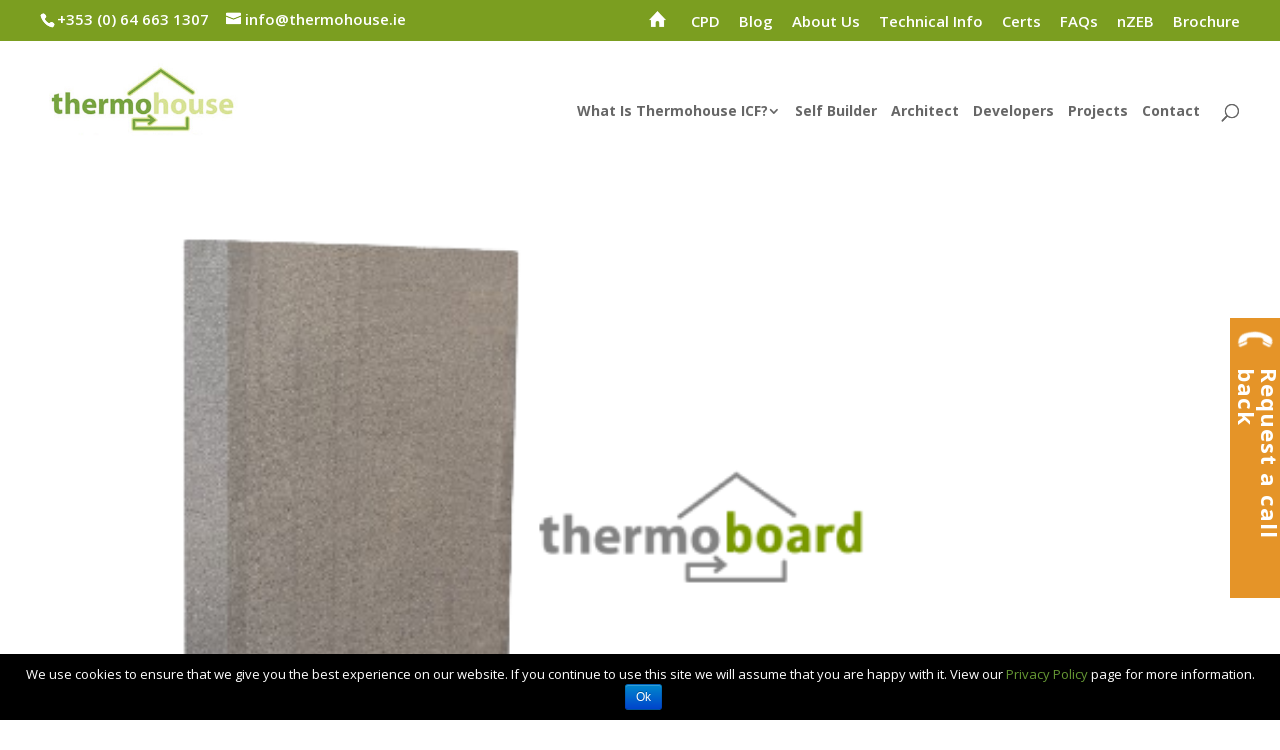

--- FILE ---
content_type: text/html; charset=UTF-8
request_url: https://thermohouse.ie/tag/nzeb-kerry/
body_size: 65286
content:
<!DOCTYPE html>
<html dir="ltr" lang="en-US"
	prefix="og: https://ogp.me/ns#" >
<head>
	<meta charset="UTF-8" />
<meta http-equiv="X-UA-Compatible" content="IE=edge">
	<link rel="pingback" href="https://thermohouse.ie/xmlrpc.php" />

	<script type="text/javascript">
		document.documentElement.className = 'js';
	</script>

	<script>var et_site_url='https://thermohouse.ie';var et_post_id='0';function et_core_page_resource_fallback(a,b){"undefined"===typeof b&&(b=a.sheet.cssRules&&0===a.sheet.cssRules.length);b&&(a.onerror=null,a.onload=null,a.href?a.href=et_site_url+"/?et_core_page_resource="+a.id+et_post_id:a.src&&(a.src=et_site_url+"/?et_core_page_resource="+a.id+et_post_id))}
</script><title>nzeb kerry - ThermoHouse</title>

		<!-- All in One SEO 4.3.9 - aioseo.com -->
		<meta name="robots" content="max-image-preview:large" />
		<link rel="canonical" href="https://thermohouse.ie/tag/nzeb-kerry/" />
		<link rel="next" href="https://thermohouse.ie/tag/nzeb-kerry/page/2/" />
		<meta name="generator" content="All in One SEO (AIOSEO) 4.3.9" />
		<script type="application/ld+json" class="aioseo-schema">
			{"@context":"https:\/\/schema.org","@graph":[{"@type":"BreadcrumbList","@id":"https:\/\/thermohouse.ie\/tag\/nzeb-kerry\/#breadcrumblist","itemListElement":[{"@type":"ListItem","@id":"https:\/\/thermohouse.ie\/#listItem","position":1,"item":{"@type":"WebPage","@id":"https:\/\/thermohouse.ie\/","name":"Home","description":"Complete ICF Low Energy Building System","url":"https:\/\/thermohouse.ie\/"},"nextItem":"https:\/\/thermohouse.ie\/tag\/nzeb-kerry\/#listItem"},{"@type":"ListItem","@id":"https:\/\/thermohouse.ie\/tag\/nzeb-kerry\/#listItem","position":2,"item":{"@type":"WebPage","@id":"https:\/\/thermohouse.ie\/tag\/nzeb-kerry\/","name":"nzeb kerry","url":"https:\/\/thermohouse.ie\/tag\/nzeb-kerry\/"},"previousItem":"https:\/\/thermohouse.ie\/#listItem"}]},{"@type":"CollectionPage","@id":"https:\/\/thermohouse.ie\/tag\/nzeb-kerry\/#collectionpage","url":"https:\/\/thermohouse.ie\/tag\/nzeb-kerry\/","name":"nzeb kerry - ThermoHouse","inLanguage":"en-US","isPartOf":{"@id":"https:\/\/thermohouse.ie\/#website"},"breadcrumb":{"@id":"https:\/\/thermohouse.ie\/tag\/nzeb-kerry\/#breadcrumblist"}},{"@type":"Organization","@id":"https:\/\/thermohouse.ie\/#organization","name":"ThermoHouse","url":"https:\/\/thermohouse.ie\/"},{"@type":"WebSite","@id":"https:\/\/thermohouse.ie\/#website","url":"https:\/\/thermohouse.ie\/","name":"ThermoHouse","description":"Complete ICF Low Energy Building System","inLanguage":"en-US","publisher":{"@id":"https:\/\/thermohouse.ie\/#organization"}}]}
		</script>
		<!-- All in One SEO -->


<!-- This site is optimized with the Yoast SEO plugin v12.3 - https://yoast.com/wordpress/plugins/seo/ -->
<meta name="robots" content="max-snippet:-1, max-image-preview:large, max-video-preview:-1"/>
<link rel="canonical" href="https://thermohouse.ie/tag/nzeb-kerry/" />
<link rel="next" href="https://thermohouse.ie/tag/nzeb-kerry/page/2/" />
<meta property="og:locale" content="en_US" />
<meta property="og:type" content="object" />
<meta property="og:title" content="nzeb kerry Archives - ThermoHouse" />
<meta property="og:url" content="https://thermohouse.ie/tag/nzeb-kerry/" />
<meta property="og:site_name" content="ThermoHouse" />
<meta name="twitter:card" content="summary_large_image" />
<meta name="twitter:title" content="nzeb kerry Archives - ThermoHouse" />
<script type='application/ld+json' class='yoast-schema-graph yoast-schema-graph--main'>{"@context":"https://schema.org","@graph":[{"@type":"WebSite","@id":"https://thermohouse.ie/#website","url":"https://thermohouse.ie/","name":"ThermoHouse","potentialAction":{"@type":"SearchAction","target":"https://thermohouse.ie/?s={search_term_string}","query-input":"required name=search_term_string"}},{"@type":"CollectionPage","@id":"https://thermohouse.ie/tag/nzeb-kerry/#webpage","url":"https://thermohouse.ie/tag/nzeb-kerry/","inLanguage":"en-US","name":"nzeb kerry Archives - ThermoHouse","isPartOf":{"@id":"https://thermohouse.ie/#website"}}]}</script>
<!-- / Yoast SEO plugin. -->

<link rel='dns-prefetch' href='//fonts.googleapis.com' />
<link rel='dns-prefetch' href='//s.w.org' />
<link rel="alternate" type="application/rss+xml" title="ThermoHouse &raquo; Feed" href="https://thermohouse.ie/feed/" />
<link rel="alternate" type="application/rss+xml" title="ThermoHouse &raquo; Comments Feed" href="https://thermohouse.ie/comments/feed/" />
<link rel="alternate" type="application/rss+xml" title="ThermoHouse &raquo; nzeb kerry Tag Feed" href="https://thermohouse.ie/tag/nzeb-kerry/feed/" />
		<!-- This site uses the Google Analytics by MonsterInsights plugin v8.16 - Using Analytics tracking - https://www.monsterinsights.com/ -->
							<script src="//www.googletagmanager.com/gtag/js?id=G-HGRY6Z0HNN"  data-cfasync="false" data-wpfc-render="false" type="text/javascript" async></script>
			<script data-cfasync="false" data-wpfc-render="false" type="text/javascript">
				var mi_version = '8.16';
				var mi_track_user = true;
				var mi_no_track_reason = '';
				
								var disableStrs = [
										'ga-disable-G-HGRY6Z0HNN',
															'ga-disable-UA-47677196-6',
									];

				/* Function to detect opted out users */
				function __gtagTrackerIsOptedOut() {
					for (var index = 0; index < disableStrs.length; index++) {
						if (document.cookie.indexOf(disableStrs[index] + '=true') > -1) {
							return true;
						}
					}

					return false;
				}

				/* Disable tracking if the opt-out cookie exists. */
				if (__gtagTrackerIsOptedOut()) {
					for (var index = 0; index < disableStrs.length; index++) {
						window[disableStrs[index]] = true;
					}
				}

				/* Opt-out function */
				function __gtagTrackerOptout() {
					for (var index = 0; index < disableStrs.length; index++) {
						document.cookie = disableStrs[index] + '=true; expires=Thu, 31 Dec 2099 23:59:59 UTC; path=/';
						window[disableStrs[index]] = true;
					}
				}

				if ('undefined' === typeof gaOptout) {
					function gaOptout() {
						__gtagTrackerOptout();
					}
				}
								window.dataLayer = window.dataLayer || [];

				window.MonsterInsightsDualTracker = {
					helpers: {},
					trackers: {},
				};
				if (mi_track_user) {
					function __gtagDataLayer() {
						dataLayer.push(arguments);
					}

					function __gtagTracker(type, name, parameters) {
						if (!parameters) {
							parameters = {};
						}

						if (parameters.send_to) {
							__gtagDataLayer.apply(null, arguments);
							return;
						}

						if (type === 'event') {
														parameters.send_to = monsterinsights_frontend.v4_id;
							var hookName = name;
							if (typeof parameters['event_category'] !== 'undefined') {
								hookName = parameters['event_category'] + ':' + name;
							}

							if (typeof MonsterInsightsDualTracker.trackers[hookName] !== 'undefined') {
								MonsterInsightsDualTracker.trackers[hookName](parameters);
							} else {
								__gtagDataLayer('event', name, parameters);
							}
							
														parameters.send_to = monsterinsights_frontend.ua;
							__gtagDataLayer(type, name, parameters);
													} else {
							__gtagDataLayer.apply(null, arguments);
						}
					}

					__gtagTracker('js', new Date());
					__gtagTracker('set', {
						'developer_id.dZGIzZG': true,
											});
										__gtagTracker('config', 'G-HGRY6Z0HNN', {"forceSSL":"true"} );
															__gtagTracker('config', 'UA-47677196-6', {"forceSSL":"true"} );
										window.gtag = __gtagTracker;										(function () {
						/* https://developers.google.com/analytics/devguides/collection/analyticsjs/ */
						/* ga and __gaTracker compatibility shim. */
						var noopfn = function () {
							return null;
						};
						var newtracker = function () {
							return new Tracker();
						};
						var Tracker = function () {
							return null;
						};
						var p = Tracker.prototype;
						p.get = noopfn;
						p.set = noopfn;
						p.send = function () {
							var args = Array.prototype.slice.call(arguments);
							args.unshift('send');
							__gaTracker.apply(null, args);
						};
						var __gaTracker = function () {
							var len = arguments.length;
							if (len === 0) {
								return;
							}
							var f = arguments[len - 1];
							if (typeof f !== 'object' || f === null || typeof f.hitCallback !== 'function') {
								if ('send' === arguments[0]) {
									var hitConverted, hitObject = false, action;
									if ('event' === arguments[1]) {
										if ('undefined' !== typeof arguments[3]) {
											hitObject = {
												'eventAction': arguments[3],
												'eventCategory': arguments[2],
												'eventLabel': arguments[4],
												'value': arguments[5] ? arguments[5] : 1,
											}
										}
									}
									if ('pageview' === arguments[1]) {
										if ('undefined' !== typeof arguments[2]) {
											hitObject = {
												'eventAction': 'page_view',
												'page_path': arguments[2],
											}
										}
									}
									if (typeof arguments[2] === 'object') {
										hitObject = arguments[2];
									}
									if (typeof arguments[5] === 'object') {
										Object.assign(hitObject, arguments[5]);
									}
									if ('undefined' !== typeof arguments[1].hitType) {
										hitObject = arguments[1];
										if ('pageview' === hitObject.hitType) {
											hitObject.eventAction = 'page_view';
										}
									}
									if (hitObject) {
										action = 'timing' === arguments[1].hitType ? 'timing_complete' : hitObject.eventAction;
										hitConverted = mapArgs(hitObject);
										__gtagTracker('event', action, hitConverted);
									}
								}
								return;
							}

							function mapArgs(args) {
								var arg, hit = {};
								var gaMap = {
									'eventCategory': 'event_category',
									'eventAction': 'event_action',
									'eventLabel': 'event_label',
									'eventValue': 'event_value',
									'nonInteraction': 'non_interaction',
									'timingCategory': 'event_category',
									'timingVar': 'name',
									'timingValue': 'value',
									'timingLabel': 'event_label',
									'page': 'page_path',
									'location': 'page_location',
									'title': 'page_title',
								};
								for (arg in args) {
																		if (!(!args.hasOwnProperty(arg) || !gaMap.hasOwnProperty(arg))) {
										hit[gaMap[arg]] = args[arg];
									} else {
										hit[arg] = args[arg];
									}
								}
								return hit;
							}

							try {
								f.hitCallback();
							} catch (ex) {
							}
						};
						__gaTracker.create = newtracker;
						__gaTracker.getByName = newtracker;
						__gaTracker.getAll = function () {
							return [];
						};
						__gaTracker.remove = noopfn;
						__gaTracker.loaded = true;
						window['__gaTracker'] = __gaTracker;
					})();
									} else {
										console.log("");
					(function () {
						function __gtagTracker() {
							return null;
						}

						window['__gtagTracker'] = __gtagTracker;
						window['gtag'] = __gtagTracker;
					})();
									}
			</script>
				<!-- / Google Analytics by MonsterInsights -->
				<script type="text/javascript">
			window._wpemojiSettings = {"baseUrl":"https:\/\/s.w.org\/images\/core\/emoji\/11.2.0\/72x72\/","ext":".png","svgUrl":"https:\/\/s.w.org\/images\/core\/emoji\/11.2.0\/svg\/","svgExt":".svg","source":{"concatemoji":"https:\/\/thermohouse.ie\/wp-includes\/js\/wp-emoji-release.min.js?ver=5.1.19"}};
			!function(e,a,t){var n,r,o,i=a.createElement("canvas"),p=i.getContext&&i.getContext("2d");function s(e,t){var a=String.fromCharCode;p.clearRect(0,0,i.width,i.height),p.fillText(a.apply(this,e),0,0);e=i.toDataURL();return p.clearRect(0,0,i.width,i.height),p.fillText(a.apply(this,t),0,0),e===i.toDataURL()}function c(e){var t=a.createElement("script");t.src=e,t.defer=t.type="text/javascript",a.getElementsByTagName("head")[0].appendChild(t)}for(o=Array("flag","emoji"),t.supports={everything:!0,everythingExceptFlag:!0},r=0;r<o.length;r++)t.supports[o[r]]=function(e){if(!p||!p.fillText)return!1;switch(p.textBaseline="top",p.font="600 32px Arial",e){case"flag":return s([55356,56826,55356,56819],[55356,56826,8203,55356,56819])?!1:!s([55356,57332,56128,56423,56128,56418,56128,56421,56128,56430,56128,56423,56128,56447],[55356,57332,8203,56128,56423,8203,56128,56418,8203,56128,56421,8203,56128,56430,8203,56128,56423,8203,56128,56447]);case"emoji":return!s([55358,56760,9792,65039],[55358,56760,8203,9792,65039])}return!1}(o[r]),t.supports.everything=t.supports.everything&&t.supports[o[r]],"flag"!==o[r]&&(t.supports.everythingExceptFlag=t.supports.everythingExceptFlag&&t.supports[o[r]]);t.supports.everythingExceptFlag=t.supports.everythingExceptFlag&&!t.supports.flag,t.DOMReady=!1,t.readyCallback=function(){t.DOMReady=!0},t.supports.everything||(n=function(){t.readyCallback()},a.addEventListener?(a.addEventListener("DOMContentLoaded",n,!1),e.addEventListener("load",n,!1)):(e.attachEvent("onload",n),a.attachEvent("onreadystatechange",function(){"complete"===a.readyState&&t.readyCallback()})),(n=t.source||{}).concatemoji?c(n.concatemoji):n.wpemoji&&n.twemoji&&(c(n.twemoji),c(n.wpemoji)))}(window,document,window._wpemojiSettings);
		</script>
		<meta content="Thermo Theme v.3.0.48" name="generator"/><style type="text/css">
img.wp-smiley,
img.emoji {
	display: inline !important;
	border: none !important;
	box-shadow: none !important;
	height: 1em !important;
	width: 1em !important;
	margin: 0 .07em !important;
	vertical-align: -0.1em !important;
	background: none !important;
	padding: 0 !important;
}
</style>
	<style type="text/css">
.hasCountdown{text-shadow:transparent 0 1px 1px;overflow:hidden;padding:5px}.countdown_rtl{direction:rtl}.countdown_holding span{background-color:#ccc}.countdown_row{clear:both;width:100%;text-align:center}.countdown_show1 .countdown_section{width:98%}.countdown_show2 .countdown_section{width:48%}.countdown_show3 .countdown_section{width:32.5%}.countdown_show4 .countdown_section{width:24.5%}.countdown_show5 .countdown_section{width:19.5%}.countdown_show6 .countdown_section{width:16.25%}.countdown_show7 .countdown_section{width:14%}.countdown_section{display:block;float:left;font-size:75%;text-align:center;margin:3px 0}.countdown_amount{font-size:200%}.countdown_descr{display:block;width:100%}a.countdown_infolink{display:block;border-radius:10px;width:14px;height:13px;float:right;font-size:9px;line-height:13px;font-weight:700;text-align:center;position:relative;top:-15px;border:1px solid}#countdown-preview{padding:10px}</style>
<link rel='stylesheet' id='wp-block-library-css'  href='https://thermohouse.ie/wp-includes/css/dist/block-library/style.min.css?ver=5.1.19' type='text/css' media='all' />
<link rel='stylesheet' id='cookie-notice-front-css'  href='https://thermohouse.ie/wp-content/plugins/cookie-notice/css/front.min.css?ver=5.1.19' type='text/css' media='all' />
<link rel='stylesheet' id='wpdm-font-awesome-css'  href='https://thermohouse.ie/wp-content/plugins/download-manager/assets/fontawesome/css/all.css?ver=5.1.19' type='text/css' media='all' />
<link rel='stylesheet' id='wpdm-front-bootstrap-css'  href='https://thermohouse.ie/wp-content/plugins/download-manager/assets/bootstrap/css/bootstrap.min.css?ver=5.1.19' type='text/css' media='all' />
<link rel='stylesheet' id='wpdm-front-css'  href='https://thermohouse.ie/wp-content/plugins/download-manager/assets/css/front.css?ver=5.1.19' type='text/css' media='all' />
<link rel='stylesheet' id='css-divi-popup-css'  href='https://thermohouse.ie/wp-content/plugins/popups-for-divi/css/front.css?ver=1.7.1' type='text/css' media='all' />
<style id='css-divi-popup-inline-css' type='text/css'>
.et_pb_section.popup{display:none}
</style>
<link rel='stylesheet' id='divi-fonts-css'  href='https://fonts.googleapis.com/css?family=Open+Sans:300italic,400italic,600italic,700italic,800italic,400,300,600,700,800&#038;subset=latin,latin-ext' type='text/css' media='all' />
<link rel='stylesheet' id='divi-style-css'  href='https://thermohouse.ie/wp-content/themes/thermo/style.css?ver=4.0.9' type='text/css' media='all' />
<link rel='stylesheet' id='style-slick-css'  href='https://thermohouse.ie/wp-content/themes/thermo/slick/slick.css?ver=5.1.19' type='text/css' media='all' />
<link rel='stylesheet' id='style-slick2-css'  href='https://thermohouse.ie/wp-content/themes/thermo/slick/slick-theme.css?ver=5.1.19' type='text/css' media='all' />
<link rel='stylesheet' id='dashicons-css'  href='https://thermohouse.ie/wp-includes/css/dashicons.min.css?ver=5.1.19' type='text/css' media='all' />
<script type='text/javascript' src='https://thermohouse.ie/wp-content/plugins/google-analytics-for-wordpress/assets/js/frontend-gtag.min.js?ver=8.16'></script>
<script data-cfasync="false" data-wpfc-render="false" type="text/javascript" id='monsterinsights-frontend-script-js-extra'>/* <![CDATA[ */
var monsterinsights_frontend = {"js_events_tracking":"true","download_extensions":"doc,pdf,ppt,zip,xls,docx,pptx,xlsx","inbound_paths":"[]","home_url":"https:\/\/thermohouse.ie","hash_tracking":"false","ua":"UA-47677196-6","v4_id":"G-HGRY6Z0HNN"};/* ]]> */
</script>
<script type='text/javascript' src='https://thermohouse.ie/wp-includes/js/jquery/jquery.js?ver=1.12.4'></script>
<script type='text/javascript' src='https://thermohouse.ie/wp-includes/js/jquery/jquery-migrate.min.js?ver=1.4.1'></script>
<script type='text/javascript' src='https://thermohouse.ie/wp-content/plugins/download-manager/assets/bootstrap/js/bootstrap.min.js?ver=5.1.19'></script>
<script type='text/javascript'>
/* <![CDATA[ */
var wpdm_url = {"home":"https:\/\/thermohouse.ie\/","site":"https:\/\/thermohouse.ie\/","ajax":"https:\/\/thermohouse.ie\/wp-admin\/admin-ajax.php"};
var wpdm_asset = {"spinner":"<i class=\"fas fa-sun fa-spin\"><\/i>"};
/* ]]> */
</script>
<script type='text/javascript' src='https://thermohouse.ie/wp-content/plugins/download-manager/assets/js/front.js?ver=5.1.19'></script>
<script type='text/javascript' src='https://thermohouse.ie/wp-content/plugins/download-manager/assets/js/chosen.jquery.min.js?ver=5.1.19'></script>
<script type='text/javascript'>
/* <![CDATA[ */
var et_core_api_spam_recaptcha = {"site_key":"","page_action":{"action":"newproductthermoboardhighperformanceinsulation"}};
/* ]]> */
</script>
<script type='text/javascript' src='https://thermohouse.ie/wp-content/themes/Divi/core/admin/js/recaptcha.js?ver=5.1.19'></script>
<link rel='https://api.w.org/' href='https://thermohouse.ie/wp-json/' />
<link rel="EditURI" type="application/rsd+xml" title="RSD" href="https://thermohouse.ie/xmlrpc.php?rsd" />
<link rel="wlwmanifest" type="application/wlwmanifest+xml" href="https://thermohouse.ie/wp-includes/wlwmanifest.xml" /> 
<meta name="generator" content="WordPress 5.1.19" />

        <script>
            var wpdm_site_url = 'https://thermohouse.ie/';
            var wpdm_home_url = 'https://thermohouse.ie/';
            var ajax_url = 'https://thermohouse.ie/wp-admin/admin-ajax.php';
            var wpdm_ajax_url = 'https://thermohouse.ie/wp-admin/admin-ajax.php';
            var wpdm_ajax_popup = '0';
        </script>
        <style>
            .wpdm-download-link.btn.btn-primary.{
                border-radius: 4px;
            }
        </style>


        <META HTTP-EQUIV="Content-type" CONTENT="text/html; charset=UTF-8">
<script src="https://www.google.com/recaptcha/api.js"></script>
<script>
 function timestamp() { var response = document.getElementById("g-recaptcha-response"); if (response == null || response.value.trim() == "") {var elems = JSON.parse(document.getElementsByName("captcha_settings")[0].value);elems["ts"] = JSON.stringify(new Date().getTime());document.getElementsByName("captcha_settings")[0].value = JSON.stringify(elems); } } setInterval(timestamp, 500); 
</script>    
    <script type="text/javascript">
        var ajaxurl = 'https://thermohouse.ie/wp-admin/admin-ajax.php';
    </script>
<meta name="viewport" content="width=device-width, initial-scale=1.0, maximum-scale=1.0, user-scalable=0" /><link rel="shortcut icon" href="https://thermohouse.ie/wp-content/uploads/2017/07/th-favicon.png" /><!-- Google Tag Manager -->
<script>(function(w,d,s,l,i){w[l]=w[l]||[];w[l].push({'gtm.start':
new Date().getTime(),event:'gtm.js'});var f=d.getElementsByTagName(s)[0],
j=d.createElement(s),dl=l!='dataLayer'?'&l='+l:'';j.async=true;j.src=
'https://www.googletagmanager.com/gtm.js?id='+i+dl;f.parentNode.insertBefore(j,f);
})(window,document,'script','dataLayer','GTM-PH4S8VB');</script>
<!-- End Google Tag Manager -->

<!-- Global site tag (gtag.js) - Google Ads: 725202640 -->
<script async src="https://www.googletagmanager.com/gtag/js?id=AW-725202640"></script>
<script>
  window.dataLayer = window.dataLayer || [];
  function gtag(){dataLayer.push(arguments);}
  gtag('js', new Date());
 
  gtag('config', 'AW-725202640');
</script>

<!-- Event snippet for Mobile Click To Call conversion page
In your html page, add the snippet and call gtag_report_conversion when someone clicks on the chosen link or button. -->
<script>
function gtag_report_conversion(url) {
  var callback = function () {
    if (typeof(url) != 'undefined') {
      window.location = url;
    }
  };
  gtag('event', 'conversion', {
      'send_to': 'AW-725202640/NtYCCKmNzacBENDt5tkC',
      'event_callback': callback
  });
  return false;
}
</script><link rel="stylesheet" id="et-divi-customizer-global-cached-inline-styles" href="https://thermohouse.ie/wp-content/et-cache/global/et-divi-customizer-global-17658915478321.min.css" onerror="et_core_page_resource_fallback(this, true)" onload="et_core_page_resource_fallback(this)" /><meta name="generator" content="WordPress Download Manager 3.0.5" />
            <style>
                                @import url('https://fonts.googleapis.com/css?family=Rubik:400,500');
                


                .w3eden .fetfont,
                .w3eden .btn,
                .w3eden .btn.wpdm-front h3.title,
                .w3eden .wpdm-social-lock-box .IN-widget a span:last-child,
                .w3eden #xfilelist .panel-heading,
                .w3eden .wpdm-frontend-tabs a,
                .w3eden .alert:before,
                .w3eden .panel .panel-heading,
                .w3eden .discount-msg,
                .w3eden .panel.dashboard-panel h3,
                .w3eden #wpdm-dashboard-sidebar .list-group-item,
                .w3eden #package-description .wp-switch-editor,
                .w3eden .w3eden.author-dashbboard .nav.nav-tabs li a,
                .w3eden .wpdm_cart thead th,
                .w3eden #csp .list-group-item,
                .w3eden .modal-title {
                    font-family: Rubik, -apple-system, BlinkMacSystemFont, "Segoe UI", Roboto, Helvetica, Arial, sans-serif, "Apple Color Emoji", "Segoe UI Emoji", "Segoe UI Symbol";
                    text-transform: uppercase;
                    font-weight: 500;
                }
                .w3eden #csp .list-group-item{
                    text-transform: unset;
                }
            </style>
                    <style>

            :root{
                --color-primary: #4a8eff;
                --color-primary-rgb: 74, 142, 255;
                --color-primary-hover: #4a8eff;
                --color-primary-active: #4a8eff;
                --color-secondary: #4a8eff;
                --color-secondary-rgb: 74, 142, 255;
                --color-secondary-hover: #4a8eff;
                --color-secondary-active: #4a8eff;
                --color-success: #18ce0f;
                --color-success-rgb: 24, 206, 15;
                --color-success-hover: #4a8eff;
                --color-success-active: #4a8eff;
                --color-info: #2CA8FF;
                --color-info-rgb: 44, 168, 255;
                --color-info-hover: #2CA8FF;
                --color-info-active: #2CA8FF;
                --color-warning: #f29e0f;
                --color-warning-rgb: 242, 158, 15;
                --color-warning-hover: orange;
                --color-warning-active: orange;
                --color-danger: #ff5062;
                --color-danger-rgb: 255, 80, 98;
                --color-danger-hover: #ff5062;
                --color-danger-active: #ff5062;
                --color-green: #30b570;
                --color-blue: #0073ff;
                --color-purple: #8557D3;
                --color-red: #ff5062;
                --color-muted: rgba(69, 89, 122, 0.6);
                --wpdm-font: Rubik, -apple-system, BlinkMacSystemFont, "Segoe UI", Roboto, Helvetica, Arial, sans-serif, "Apple Color Emoji", "Segoe UI Emoji", "Segoe UI Symbol";
            }
            .wpdm-download-link.btn.btn-primary{
                border-radius: 4px;
            }


        </style>
        </head>
<body class="archive tag tag-nzeb-kerry tag-172 cookies-not-set et_button_no_icon et_pb_button_helper_class et_fixed_nav et_show_nav et_secondary_nav_enabled et_secondary_nav_two_panels et_primary_nav_dropdown_animation_fade et_secondary_nav_dropdown_animation_fade et_header_style_left et_pb_footer_columns4 et_cover_background et_pb_gutter osx et_pb_gutters3 et_pb_pagebuilder_layout et_right_sidebar et_divi_theme et-db et_minified_js et_minified_css">
	<div id="page-container">

					<div id="top-header">
			<div class="container clearfix">

			
				<div id="et-info">
									<span id="et-info-phone">+353 (0) 64 663 1307</span>
				
									<a href="mailto:info@thermohouse.ie"><span id="et-info-email">info@thermohouse.ie</span></a>
				
								</div> <!-- #et-info -->

			
				<div id="et-secondary-menu">
				<ul id="et-secondary-nav" class="menu"><li class="home-headlink menu-item menu-item-type-post_type menu-item-object-page menu-item-home menu-item-2222"><a title="Home" href="https://thermohouse.ie/"><span class="home-icon"></span></a></li>
<li class="menu-item menu-item-type-post_type menu-item-object-page menu-item-3457"><a href="https://thermohouse.ie/specifier/cpd/">CPD</a></li>
<li class="menu-item menu-item-type-custom menu-item-object-custom menu-item-2529"><a href="/blog/">Blog</a></li>
<li class="menu-item menu-item-type-post_type menu-item-object-page menu-item-93"><a href="https://thermohouse.ie/about-us/">About Us</a></li>
<li class="menu-item menu-item-type-post_type menu-item-object-page menu-item-2882"><a href="https://thermohouse.ie/technical-spec/">Technical Info</a></li>
<li class="menu-item menu-item-type-custom menu-item-object-custom menu-item-8557"><a href="https://thermohouse.ie/technical-spec/#:~:text=Technical%20Videos-,Certificates,-Downloads%20Certificates">Certs</a></li>
<li class="menu-item menu-item-type-post_type menu-item-object-page menu-item-6503"><a href="https://thermohouse.ie/faqs/">FAQs</a></li>
<li class="menu-item menu-item-type-post_type menu-item-object-page menu-item-3821"><a href="https://thermohouse.ie/nzeb-houses/">nZEB</a></li>
<li class="menu-item menu-item-type-post_type menu-item-object-page menu-item-6076"><a href="https://thermohouse.ie/thermohouse-brochure-2022/">Brochure</a></li>
</ul>				</div> <!-- #et-secondary-menu -->

			</div> <!-- .container -->
		</div> <!-- #top-header -->
		
	
			<header id="main-header" data-height-onload="125">
			<div class="container clearfix et_menu_container">
							<div class="logo_container">
					<span class="logo_helper"></span>
					<a href="https://thermohouse.ie/">
						<img src="//thermohouse.ie/wp-content/uploads/2018/06/th-top-logo.jpg" alt="ThermoHouse" id="logo" data-height-percentage="74" />
					</a>
				</div>
							<div id="et-top-navigation" data-height="125" data-fixed-height="40">
											<nav id="top-menu-nav">
						<ul id="top-menu" class="nav"><li id="menu-item-3504" class="menu-item menu-item-type-post_type menu-item-object-page menu-item-has-children menu-item-3504"><a href="https://thermohouse.ie/what-is-thermohouse/">What Is Thermohouse ICF?</a>
<ul class="sub-menu">
	<li id="menu-item-7324" class="menu-item menu-item-type-post_type menu-item-object-page menu-item-7324"><a href="https://thermohouse.ie/thermowall/">Thermowall</a></li>
	<li id="menu-item-7323" class="menu-item menu-item-type-post_type menu-item-object-page menu-item-7323"><a href="https://thermohouse.ie/thermoroof/">Thermoroof</a></li>
	<li id="menu-item-7322" class="menu-item menu-item-type-post_type menu-item-object-page menu-item-7322"><a href="https://thermohouse.ie/thermofloor/">Thermofloor</a></li>
	<li id="menu-item-8413" class="menu-item menu-item-type-post_type menu-item-object-page menu-item-8413"><a href="https://thermohouse.ie/thermoboard/">Thermoboard</a></li>
	<li id="menu-item-4476" class="menu-item menu-item-type-post_type menu-item-object-page menu-item-4476"><a href="https://thermohouse.ie/how-is-it-made-icf-blocks/">How is it made?</a></li>
</ul>
</li>
<li id="menu-item-3505" class="menu-item menu-item-type-post_type menu-item-object-page menu-item-3505"><a href="https://thermohouse.ie/self-build/">Self Builder</a></li>
<li id="menu-item-3506" class="menu-item menu-item-type-post_type menu-item-object-page menu-item-3506"><a href="https://thermohouse.ie/specifier/">Architect</a></li>
<li id="menu-item-3507" class="menu-item menu-item-type-post_type menu-item-object-page menu-item-3507"><a href="https://thermohouse.ie/developer/">Developers</a></li>
<li id="menu-item-3509" class="menu-item menu-item-type-post_type menu-item-object-page menu-item-3509"><a href="https://thermohouse.ie/projects/">Projects</a></li>
<li id="menu-item-3510" class="menu-item menu-item-type-post_type menu-item-object-page menu-item-3510"><a href="https://thermohouse.ie/energy-efficient-homes-contact/">Contact</a></li>
</ul>						</nav>
					
					
					
										<div id="et_top_search">
						<span id="et_search_icon"></span>
					</div>
					
					<div id="et_mobile_nav_menu">
				<div class="mobile_nav closed">
					<span class="select_page">Select Page</span>
					<span class="mobile_menu_bar mobile_menu_bar_toggle"></span>
				</div>
			</div>				</div> <!-- #et-top-navigation -->
			</div> <!-- .container -->
			<div class="et_search_outer">
				<div class="container et_search_form_container">
					<form role="search" method="get" class="et-search-form" action="https://thermohouse.ie/">
					<input type="search" class="et-search-field" placeholder="Search &hellip;" value="" name="s" title="Search for:" />					</form>
					<span class="et_close_search_field"></span>
				</div>
			</div>
		</header> <!-- #main-header -->
			<div id="et-main-area">
	
<div id="main-content">
	<div class="container">
		<div id="content-area" class="clearfix">
			<div id="left-area">
		
					<article id="post-8415" class="et_pb_post post-8415 post type-post status-publish format-standard has-post-thumbnail hentry category-blog category-current-construction-projects category-energy-efficiency category-industry-updates category-nzeb tag-apartment-development tag-apartments-ireland tag-eco-homes-kerry tag-nzeb-kerry tag-self-build-cost-effective tag-self-build-ireland tag-thermohouse-benefits">

											<a class="entry-featured-image-url" href="https://thermohouse.ie/blog/new-product-thermoboard-high-performance-insulation/">
								<img src="https://thermohouse.ie/wp-content/uploads/2025/02/side-board-2025.png" alt="New product &#8211; Thermoboard &#8211; High Performance Insulation" class="" width='1080' height='675' srcset="https://thermohouse.ie/wp-content/uploads/2025/02/side-board-2025.png 350w, https://thermohouse.ie/wp-content/uploads/2025/02/side-board-2025-300x285.png 300w" sizes="(max-width: 350px) 100vw, 350px" />							</a>
					
															<h2 class="entry-title"><a href="https://thermohouse.ie/blog/new-product-thermoboard-high-performance-insulation/">New product &#8211; Thermoboard &#8211; High Performance Insulation</a></h2>
					
					<p class="post-meta"><span class="published">13th Mar 2025</span> | <a href="https://thermohouse.ie/./blog/" rel="category tag">Blog</a>, <a href="https://thermohouse.ie/./current-construction-projects/" rel="category tag">Current Construction Projects</a>, <a href="https://thermohouse.ie/./blog/energy-efficiency/" rel="category tag">Energy Efficiency</a>, <a href="https://thermohouse.ie/./industry-updates/" rel="category tag">Industry Updates</a>, <a href="https://thermohouse.ie/./blog/nzeb/" rel="category tag">NZEB</a></p>New product &#8211; Thermoboard High performance Insulation Introducing our latest product: Thermoboard – High Performance Insulation Board Our latest offering, Thermoboard Insulation, is made from EPS and designed to deliver exceptional thermal efficiency, keeping...				
					</article> <!-- .et_pb_post -->
			
					<article id="post-8153" class="et_pb_post post-8153 post type-post status-publish format-standard has-post-thumbnail hentry category-blog category-current-construction-projects category-energy-efficiency category-industry-updates category-nzeb tag-eco-homes-kerry tag-housing-ireland tag-milltown tag-nzeb-kerry tag-self-build-2025 tag-self-build-advice tag-self-build-cost-effective tag-self-build-ireland tag-thermohouse-benefits">

											<a class="entry-featured-image-url" href="https://thermohouse.ie/blog/project-update-october-2024-residential-development-milltown-kerry/">
								<img src="https://thermohouse.ie/wp-content/uploads/2024/10/thumbnail-oct24-1080x603.jpg" alt="Project update October 2024: Residential development, Milltown, Kerry" class="" width='1080' height='675' srcset="https://thermohouse.ie/wp-content/uploads/2024/10/thumbnail-oct24-1080x603.jpg 1080w, https://thermohouse.ie/wp-content/uploads/2024/10/thumbnail-oct24-980x544.jpg 980w, https://thermohouse.ie/wp-content/uploads/2024/10/thumbnail-oct24-480x266.jpg 480w" sizes="(min-width: 0px) and (max-width: 480px) 480px, (min-width: 481px) and (max-width: 980px) 980px, (min-width: 981px) 1080px, 100vw" />							</a>
					
															<h2 class="entry-title"><a href="https://thermohouse.ie/blog/project-update-october-2024-residential-development-milltown-kerry/">Project update October 2024: Residential development, Milltown, Kerry</a></h2>
					
					<p class="post-meta"><span class="published">24th Oct 2024</span> | <a href="https://thermohouse.ie/./blog/" rel="category tag">Blog</a>, <a href="https://thermohouse.ie/./current-construction-projects/" rel="category tag">Current Construction Projects</a>, <a href="https://thermohouse.ie/./blog/energy-efficiency/" rel="category tag">Energy Efficiency</a>, <a href="https://thermohouse.ie/./industry-updates/" rel="category tag">Industry Updates</a>, <a href="https://thermohouse.ie/./blog/nzeb/" rel="category tag">NZEB</a></p>Project update: Social housing development: Milltown, Kerry   Thermohouse are delighted to share progress on the 44 unit Residential Development at Ard Na Greine, Milltown, County Kerry in partnership with Clann Housing (a division of Clúid Housing).     Clann is a...				
					</article> <!-- .et_pb_post -->
			
					<article id="post-7667" class="et_pb_post post-7667 post type-post status-publish format-standard has-post-thumbnail hentry category-blog category-current-construction-projects category-energy-efficiency category-industry-updates category-nzeb tag-apartment-development tag-apartments-ireland tag-eco-homes-kerry tag-housing-ireland tag-milltown tag-nzeb-kerry tag-self-build-advice tag-self-build-cost-effective tag-self-build-ireland tag-thermohouse-benefits">

											<a class="entry-featured-image-url" href="https://thermohouse.ie/blog/project-update-3-storey-apartment-development-milltown/">
								<img src="https://thermohouse.ie/wp-content/uploads/2024/03/DJI_20240520105836_0016_D-1080x675.jpg" alt="Project update: 3-Storey Apartment Development &#8211; Milltown." class="" width='1080' height='675' srcset="https://thermohouse.ie/wp-content/uploads/2024/03/DJI_20240520105836_0016_D-980x551.jpg 980w, https://thermohouse.ie/wp-content/uploads/2024/03/DJI_20240520105836_0016_D-480x270.jpg 480w" sizes="(min-width: 0px) and (max-width: 480px) 480px, (min-width: 481px) and (max-width: 980px) 980px, (min-width: 981px) 1080px, 100vw" />							</a>
					
															<h2 class="entry-title"><a href="https://thermohouse.ie/blog/project-update-3-storey-apartment-development-milltown/">Project update: 3-Storey Apartment Development &#8211; Milltown.</a></h2>
					
					<p class="post-meta"><span class="published">11th Jun 2024</span> | <a href="https://thermohouse.ie/./blog/" rel="category tag">Blog</a>, <a href="https://thermohouse.ie/./current-construction-projects/" rel="category tag">Current Construction Projects</a>, <a href="https://thermohouse.ie/./blog/energy-efficiency/" rel="category tag">Energy Efficiency</a>, <a href="https://thermohouse.ie/./industry-updates/" rel="category tag">Industry Updates</a>, <a href="https://thermohouse.ie/./blog/nzeb/" rel="category tag">NZEB</a></p>Project update: 3-Storey Apartment Development &#8211; Milltown. Live progress in Milltown, County Kerry: Rapid Build, Low Energy Housing Development – Apartment block. In July 2023, after completion of 54 units, MC Group &amp; Thermohouse announced the commencement...				
					</article> <!-- .et_pb_post -->
			
					<article id="post-7255" class="et_pb_post post-7255 post type-post status-publish format-standard has-post-thumbnail hentry category-blog category-current-construction-projects category-energy-efficiency category-industry-updates category-nzeb tag-eco-homes-kerry tag-housing-ireland tag-milltown tag-nzeb-kerry tag-self-build-2023 tag-self-build-advice tag-self-build-cost-effective tag-self-build-ireland tag-thermohouse-benefits">

											<a class="entry-featured-image-url" href="https://thermohouse.ie/blog/project-update-apartment-blocks-limerick-2/">
								<img src="https://thermohouse.ie/wp-content/uploads/2021/05/DJI_0991-1080x675.jpg" alt="Project update: Social housing development: Milltown, Kerry" class="" width='1080' height='675' srcset="https://thermohouse.ie/wp-content/uploads/2021/05/DJI_0991-980x551.jpg 980w, https://thermohouse.ie/wp-content/uploads/2021/05/DJI_0991-480x270.jpg 480w" sizes="(min-width: 0px) and (max-width: 480px) 480px, (min-width: 481px) and (max-width: 980px) 980px, (min-width: 981px) 1080px, 100vw" />							</a>
					
															<h2 class="entry-title"><a href="https://thermohouse.ie/blog/project-update-apartment-blocks-limerick-2/">Project update: Social housing development: Milltown, Kerry</a></h2>
					
					<p class="post-meta"><span class="published">24th Nov 2023</span> | <a href="https://thermohouse.ie/./blog/" rel="category tag">Blog</a>, <a href="https://thermohouse.ie/./current-construction-projects/" rel="category tag">Current Construction Projects</a>, <a href="https://thermohouse.ie/./blog/energy-efficiency/" rel="category tag">Energy Efficiency</a>, <a href="https://thermohouse.ie/./industry-updates/" rel="category tag">Industry Updates</a>, <a href="https://thermohouse.ie/./blog/nzeb/" rel="category tag">NZEB</a></p>Project update: Social housing development: Milltown, Kerry In July 2023, Thermohouse announced the commencement of the latest phase of our low energy housing development located at Ard Na Greine, Milltown, County Kerry in partnership with Clúid Housing. Our video...				
					</article> <!-- .et_pb_post -->
			
					<article id="post-7162" class="et_pb_post post-7162 post type-post status-publish format-standard has-post-thumbnail hentry category-blog category-energy-efficiency category-industry-updates category-nzeb tag-eco-homes-kerry tag-housing-ireland tag-icf-faq tag-nzeb-kerry tag-self-build-2023 tag-self-build-advice tag-self-build-cost-effective tag-self-build-ireland tag-thermohouse-benefits">

											<a class="entry-featured-image-url" href="https://thermohouse.ie/blog/why-choose-insulated-concrete-forms-thermohouse/">
								<img src="https://thermohouse.ie/wp-content/uploads/2023/10/video-cover-faq-thumb.jpg" alt="Why choose Insulated Concrete Forms? &#8211; Thermohouse" class="" width='1080' height='675' srcset="https://thermohouse.ie/wp-content/uploads/2023/10/video-cover-faq-thumb.jpg 353w, https://thermohouse.ie/wp-content/uploads/2023/10/video-cover-faq-thumb-292x300.jpg 292w" sizes="(max-width: 353px) 100vw, 353px" />							</a>
					
															<h2 class="entry-title"><a href="https://thermohouse.ie/blog/why-choose-insulated-concrete-forms-thermohouse/">Why choose Insulated Concrete Forms? &#8211; Thermohouse</a></h2>
					
					<p class="post-meta"><span class="published">26th Oct 2023</span> | <a href="https://thermohouse.ie/./blog/" rel="category tag">Blog</a>, <a href="https://thermohouse.ie/./blog/energy-efficiency/" rel="category tag">Energy Efficiency</a>, <a href="https://thermohouse.ie/./industry-updates/" rel="category tag">Industry Updates</a>, <a href="https://thermohouse.ie/./blog/nzeb/" rel="category tag">NZEB</a></p>Why choose Insulated Concrete Forms? View our frequently asked questions page online on our website, to learn the answer to other top FAQ’s about our low energy building system and request a call back today to discuss your building project: VIEW...				
					</article> <!-- .et_pb_post -->
			
					<article id="post-6974" class="et_pb_post post-6974 post type-post status-publish format-standard has-post-thumbnail hentry category-blog category-project-updates tag-build-home-killarney tag-kerry-construction tag-kerry-eco-homes tag-nzeb-kerry tag-self-build-advice tag-self-build-cost-effective tag-self-build-ireland">

											<a class="entry-featured-image-url" href="https://thermohouse.ie/blog/project-update-killarney-co-kerry/">
								<img src="https://thermohouse.ie/wp-content/uploads/2023/09/new-front2-962x675.jpg" alt="Project update: Killarney, Co. Kerry" class="" width='1080' height='675' srcset="https://thermohouse.ie/wp-content/uploads/2023/09/new-front2-962x675.jpg 962w, https://thermohouse.ie/wp-content/uploads/2023/09/new-front2-480x343.jpg 480w" sizes="(min-width: 0px) and (max-width: 480px) 480px, (min-width: 481px) 962px, 100vw" />							</a>
					
															<h2 class="entry-title"><a href="https://thermohouse.ie/blog/project-update-killarney-co-kerry/">Project update: Killarney, Co. Kerry</a></h2>
					
					<p class="post-meta"><span class="published">8th Sep 2023</span> | <a href="https://thermohouse.ie/./blog/" rel="category tag">Blog</a>, <a href="https://thermohouse.ie/./blog/project-updates/" rel="category tag">Project Updates</a></p>Project update: Killarney, Co. Kerry &nbsp; New self-build project in Killarney, County Kerry. Thermohouse supplied our low energy building system for a 2 storey private dwelling in Loreto Road, Killarney using our 350mm external wall, internal walls, Thermofloor and...				
					</article> <!-- .et_pb_post -->
			
					<article id="post-6740" class="et_pb_post post-6740 post type-post status-publish format-standard has-post-thumbnail hentry category-blog category-current-construction-projects category-energy-efficiency category-industry-updates category-nzeb tag-eco-homes-kerry tag-housing-ireland tag-limerick-apartments tag-nzeb-kerry tag-self-build-2023 tag-self-build-advice tag-self-build-cost-effective tag-self-build-ireland tag-thermohouse-benefits">

											<a class="entry-featured-image-url" href="https://thermohouse.ie/blog/project-update-apartment-blocks-limerick/">
								<img src="https://thermohouse.ie/wp-content/uploads/2023/05/DJI_0499-1080x675.jpg" alt="Project update: Apartment blocks &#8211; Limerick" class="" width='1080' height='675' srcset="https://thermohouse.ie/wp-content/uploads/2023/05/DJI_0499-980x565.jpg 980w, https://thermohouse.ie/wp-content/uploads/2023/05/DJI_0499-480x277.jpg 480w" sizes="(min-width: 0px) and (max-width: 480px) 480px, (min-width: 481px) and (max-width: 980px) 980px, (min-width: 981px) 1080px, 100vw" />							</a>
					
															<h2 class="entry-title"><a href="https://thermohouse.ie/blog/project-update-apartment-blocks-limerick/">Project update: Apartment blocks &#8211; Limerick</a></h2>
					
					<p class="post-meta"><span class="published">5th May 2023</span> | <a href="https://thermohouse.ie/./blog/" rel="category tag">Blog</a>, <a href="https://thermohouse.ie/./current-construction-projects/" rel="category tag">Current Construction Projects</a>, <a href="https://thermohouse.ie/./blog/energy-efficiency/" rel="category tag">Energy Efficiency</a>, <a href="https://thermohouse.ie/./industry-updates/" rel="category tag">Industry Updates</a>, <a href="https://thermohouse.ie/./blog/nzeb/" rel="category tag">NZEB</a></p>Project update: Apartment blocks &#8211; Limerick Live: Rapid Build Housing Development – Apartment blocks. Thermohouse have been contracted by Formation Homes Ireland to build a total of 63 apartment units. These two (4 storey) apartment blocks are part of a wider...				
					</article> <!-- .et_pb_post -->
			
					<article id="post-6611" class="et_pb_post post-6611 post type-post status-publish format-standard has-post-thumbnail hentry category-blog category-energy-efficiency category-industry-updates category-nzeb tag-eco-homes-kerry tag-housing-ireland tag-nzeb-kerry tag-self-build-2023 tag-self-build-advice tag-self-build-cost-effective tag-self-build-ireland tag-thermohouse-benefits">

											<a class="entry-featured-image-url" href="https://thermohouse.ie/blog/what-is-the-thermohouse-system-see-the-benefits/">
								<img src="https://thermohouse.ie/wp-content/uploads/2023/03/thermohouse-benefits-video-thumbnail-1080x591.jpg" alt="What is the Thermohouse System? See the benefits!" class="" width='1080' height='675' srcset="https://thermohouse.ie/wp-content/uploads/2023/03/thermohouse-benefits-video-thumbnail-1080x591.jpg 1080w, https://thermohouse.ie/wp-content/uploads/2023/03/thermohouse-benefits-video-thumbnail-980x507.jpg 980w, https://thermohouse.ie/wp-content/uploads/2023/03/thermohouse-benefits-video-thumbnail-480x248.jpg 480w" sizes="(min-width: 0px) and (max-width: 480px) 480px, (min-width: 481px) and (max-width: 980px) 980px, (min-width: 981px) 1080px, 100vw" />							</a>
					
															<h2 class="entry-title"><a href="https://thermohouse.ie/blog/what-is-the-thermohouse-system-see-the-benefits/">What is the Thermohouse System? See the benefits!</a></h2>
					
					<p class="post-meta"><span class="published">13th Mar 2023</span> | <a href="https://thermohouse.ie/./blog/" rel="category tag">Blog</a>, <a href="https://thermohouse.ie/./blog/energy-efficiency/" rel="category tag">Energy Efficiency</a>, <a href="https://thermohouse.ie/./industry-updates/" rel="category tag">Industry Updates</a>, <a href="https://thermohouse.ie/./blog/nzeb/" rel="category tag">NZEB</a></p>What is the Thermohouse System? See the benefits! If you are thinking about building a home, many happy clients have considered &amp; used the Thermohouse complete energy efficient building system. The system is well suited to any self-build project, primarily, due to...				
					</article> <!-- .et_pb_post -->
			
					<article id="post-6578" class="et_pb_post post-6578 post type-post status-publish format-standard has-post-thumbnail hentry category-blog category-project-updates tag-best-construction-company-2022 tag-eco-homes-kerry tag-housing-ireland tag-milltown-kerry tag-nzeb-kerry tag-self-build-advice tag-self-build-cost-effective tag-self-build-ireland">

											<a class="entry-featured-image-url" href="https://thermohouse.ie/blog/thermohouse-milltown-rapid-build-housing-development-54-houses-completed/">
								<img src="https://thermohouse.ie/wp-content/uploads/2022/12/thumbnailmilltown-1080x675.jpg" alt="Thermohouse – Milltown; Rapid Build Housing Development | 54 houses completed" class="" width='1080' height='675' srcset="https://thermohouse.ie/wp-content/uploads/2022/12/thumbnailmilltown-980x507.jpg 980w, https://thermohouse.ie/wp-content/uploads/2022/12/thumbnailmilltown-480x248.jpg 480w" sizes="(min-width: 0px) and (max-width: 480px) 480px, (min-width: 481px) and (max-width: 980px) 980px, (min-width: 981px) 1080px, 100vw" />							</a>
					
															<h2 class="entry-title"><a href="https://thermohouse.ie/blog/thermohouse-milltown-rapid-build-housing-development-54-houses-completed/">Thermohouse – Milltown; Rapid Build Housing Development | 54 houses completed</a></h2>
					
					<p class="post-meta"><span class="published">16th Dec 2022</span> | <a href="https://thermohouse.ie/./blog/" rel="category tag">Blog</a>, <a href="https://thermohouse.ie/./blog/project-updates/" rel="category tag">Project Updates</a></p>Thermohouse – Milltown; Rapid Build Housing Development | 54 houses completed &nbsp; Thermohouse, the leading innovator of rapid build, low energy building systems in Ireland &amp; the UK ,in collaboration with Clúid Housing and Kerry County Council are delighted to...				
					</article> <!-- .et_pb_post -->
			
					<article id="post-6241" class="et_pb_post post-6241 post type-post status-publish format-standard has-post-thumbnail hentry category-blog category-project-updates tag-best-construction-company-2022 tag-eco-homes-kerry tag-housing-ireland tag-milltown-kerry tag-nzeb-kerry tag-self-build-advice tag-self-build-cost-effective tag-self-build-ireland">

											<a class="entry-featured-image-url" href="https://thermohouse.ie/blog/thermohouse-milltown-rapid-build-housing-development-phase-1-complete/">
								<img src="https://thermohouse.ie/wp-content/uploads/2022/08/linkedin-milltown-1080x675.jpg" alt="Thermohouse – Milltown; Rapid Build Housing Development | Phase 1 complete" class="" width='1080' height='675' srcset="https://thermohouse.ie/wp-content/uploads/2022/08/linkedin-milltown-980x551.jpg 980w, https://thermohouse.ie/wp-content/uploads/2022/08/linkedin-milltown-480x270.jpg 480w" sizes="(min-width: 0px) and (max-width: 480px) 480px, (min-width: 481px) and (max-width: 980px) 980px, (min-width: 981px) 1080px, 100vw" />							</a>
					
															<h2 class="entry-title"><a href="https://thermohouse.ie/blog/thermohouse-milltown-rapid-build-housing-development-phase-1-complete/">Thermohouse – Milltown; Rapid Build Housing Development | Phase 1 complete</a></h2>
					
					<p class="post-meta"><span class="published">23rd Aug 2022</span> | <a href="https://thermohouse.ie/./blog/" rel="category tag">Blog</a>, <a href="https://thermohouse.ie/./blog/project-updates/" rel="category tag">Project Updates</a></p>Thermohouse – Milltown; Rapid Build Housing Development | Phase 1 complete &nbsp; Thermohouse, the leading innovator of rapid build, low energy building systems in Ireland &amp; the UK ,in collaboration with Clúid Housing and Kerry County Council are delighted to...				
					</article> <!-- .et_pb_post -->
			
					<article id="post-6065" class="et_pb_post post-6065 post type-post status-publish format-standard has-post-thumbnail hentry category-blog category-project-updates tag-best-construction-company-2022 tag-eco-homes-kerry tag-housing-ireland tag-milltown-kerry tag-nzeb-kerry tag-self-build-advice tag-self-build-cost-effective tag-self-build-ireland">

											<a class="entry-featured-image-url" href="https://thermohouse.ie/blog/thermohouse-milltown-rapid-build-housing-development-january-march-2022-update-video/">
								<img src="https://thermohouse.ie/wp-content/uploads/2022/04/thumbnail.jpg" alt="Thermohouse – Milltown; Rapid Build Housing Development | January &#8211; March 2022 update video" class="" width='1080' height='675' srcset="https://thermohouse.ie/wp-content/uploads/2022/04/thumbnail.jpg 683w, https://thermohouse.ie/wp-content/uploads/2022/04/thumbnail-480x269.jpg 480w" sizes="(min-width: 0px) and (max-width: 480px) 480px, (min-width: 481px) 683px, 100vw" />							</a>
					
															<h2 class="entry-title"><a href="https://thermohouse.ie/blog/thermohouse-milltown-rapid-build-housing-development-january-march-2022-update-video/">Thermohouse – Milltown; Rapid Build Housing Development | January &#8211; March 2022 update video</a></h2>
					
					<p class="post-meta"><span class="published">29th Apr 2022</span> | <a href="https://thermohouse.ie/./blog/" rel="category tag">Blog</a>, <a href="https://thermohouse.ie/./blog/project-updates/" rel="category tag">Project Updates</a></p>Thermohouse – Milltown; Rapid Build Housing Development | January &#8211; March 2022 update video &nbsp; Our video update series continues, where we showcase the rapid construction of our 54 unit housing development in Milltown, Co. Kerry in partnership with Clúid...				
					</article> <!-- .et_pb_post -->
			
					<article id="post-5927" class="et_pb_post post-5927 post type-post status-publish format-standard has-post-thumbnail hentry category-blog category-project-updates tag-best-construction-company-2022 tag-eco-homes-kerry tag-housing-ireland tag-milltown-kerry tag-nzeb-kerry tag-self-build-advice tag-self-build-cost-effective tag-self-build-ireland">

											<a class="entry-featured-image-url" href="https://thermohouse.ie/blog/thermohouse-milltown-rapid-build-housing-development-april-december-2021-update-video/">
								<img src="https://thermohouse.ie/wp-content/uploads/2022/01/DJI_0040-1080x675.jpg" alt="Thermohouse – Milltown; Rapid Build Housing Development | April &#8211; December 2021 update video" class="" width='1080' height='675' srcset="https://thermohouse.ie/wp-content/uploads/2022/01/DJI_0040-980x551.jpg 980w, https://thermohouse.ie/wp-content/uploads/2022/01/DJI_0040-480x270.jpg 480w" sizes="(min-width: 0px) and (max-width: 480px) 480px, (min-width: 481px) and (max-width: 980px) 980px, (min-width: 981px) 1080px, 100vw" />							</a>
					
															<h2 class="entry-title"><a href="https://thermohouse.ie/blog/thermohouse-milltown-rapid-build-housing-development-april-december-2021-update-video/">Thermohouse – Milltown; Rapid Build Housing Development | April &#8211; December 2021 update video</a></h2>
					
					<p class="post-meta"><span class="published">14th Jan 2022</span> | <a href="https://thermohouse.ie/./blog/" rel="category tag">Blog</a>, <a href="https://thermohouse.ie/./blog/project-updates/" rel="category tag">Project Updates</a></p>Thermohouse – Milltown; Rapid Build Housing Development | April &#8211; December 2021 update video &nbsp; In April 2021, Thermohouse commenced construction on a shovel ready, green field site to supply 54 No Houses at Ard Na Greine, Milltown, County Kerry. This...				
					</article> <!-- .et_pb_post -->
			<div class="pagination clearfix">
	<div class="alignleft"><a href="https://thermohouse.ie/tag/nzeb-kerry/page/2/" >&laquo; Older Entries</a></div>
	<div class="alignright"></div>
</div>			</div> <!-- #left-area -->

					</div> <!-- #content-area -->
	</div> <!-- .container -->
</div> <!-- #main-content -->


	<span class="et_pb_scroll_top et-pb-icon"></span>


			<footer id="main-footer">
				
<div class="container">
    <div id="footer-widgets" class="clearfix">
		<div class="footer-widget"><div id="text-2" class="fwidget et_pb_widget widget_text"><h4 class="title">CONTACT US</h4>			<div class="textwidget"><p>Thermohouse</p>
<p>Coolcaslagh,<br />
Co.Kerry, Ireland,<br />
V93X K82</p>
<p>Tel: <a class="phone-link" href="tel:00353646631307">+353 (0) 64 663 1307</a></p>
<p>Email: <a href="mailto:info@thermohouse.ie">info@thermohouse.ie</a></p>
<p>&nbsp;</p>
</div>
		</div> <!-- end .fwidget --></div> <!-- end .footer-widget --><div class="footer-widget">		<div id="recent-posts-3" class="fwidget et_pb_widget widget_recent_entries">		<h4 class="title">LATEST NEWS</h4>		<ul>
											<li>
					<a href="https://thermohouse.ie/blog/extension-retrofit-project-in-farranfore/">Extension &#038; retrofit project in Farranfore</a>
									</li>
											<li>
					<a href="https://thermohouse.ie/blog/cop-30-built-environment/">COP 30 &#8211; built environment</a>
									</li>
											<li>
					<a href="https://thermohouse.ie/blog/self-build-extend-renovate-connacht-2025-thermohouse/">Self Build Extend &#038; Renovate Connacht 2025 &#8211; Thermohouse</a>
									</li>
					</ul>
		</div> <!-- end .fwidget --></div> <!-- end .footer-widget --><div class="footer-widget"><div id="nav_menu-2" class="fwidget et_pb_widget widget_nav_menu"><h4 class="title">LINKS</h4><div class="menu-footer-links-container"><ul id="menu-footer-links" class="menu"><li id="menu-item-362" class="menu-item menu-item-type-post_type menu-item-object-page menu-item-home menu-item-362"><a href="https://thermohouse.ie/">Home</a></li>
<li id="menu-item-363" class="menu-item menu-item-type-post_type menu-item-object-page menu-item-363"><a href="https://thermohouse.ie/what-is-thermohouse/">What Is Thermohouse ICF?</a></li>
<li id="menu-item-364" class="menu-item menu-item-type-post_type menu-item-object-page menu-item-364"><a href="https://thermohouse.ie/how-is-it-made-icf-blocks/">How is it made?</a></li>
<li id="menu-item-365" class="menu-item menu-item-type-post_type menu-item-object-page menu-item-365"><a href="https://thermohouse.ie/self-build/">Self Builder</a></li>
<li id="menu-item-366" class="menu-item menu-item-type-post_type menu-item-object-page menu-item-366"><a href="https://thermohouse.ie/specifier/">Architect</a></li>
<li id="menu-item-367" class="menu-item menu-item-type-post_type menu-item-object-page menu-item-367"><a href="https://thermohouse.ie/thermohouse-academy/">Thermohouse Academy</a></li>
<li id="menu-item-368" class="menu-item menu-item-type-post_type menu-item-object-page menu-item-368"><a href="https://thermohouse.ie/technical-spec/">Technical Toolbox</a></li>
<li id="menu-item-2885" class="menu-item menu-item-type-post_type menu-item-object-page menu-item-2885"><a href="https://thermohouse.ie/sitemap/">Sitemap</a></li>
<li id="menu-item-4147" class="menu-item menu-item-type-post_type menu-item-object-page menu-item-4147"><a href="https://thermohouse.ie/privacy-policy/">Privacy Policy</a></li>
<li id="menu-item-369" class="menu-item menu-item-type-post_type menu-item-object-page menu-item-369"><a href="https://thermohouse.ie/energy-efficient-homes-contact/">Contact</a></li>
</ul></div></div> <!-- end .fwidget --></div> <!-- end .footer-widget --><div class="footer-widget"><div id="custom_html-2" class="widget_text fwidget et_pb_widget widget_custom_html"><h4 class="title">SOCIAL MEDIA</h4><div class="textwidget custom-html-widget"><link rel="stylesheet" type="text/css" href="https://cdn.jsdelivr.net/gh/vaakash/socializer@f4c4e9/css/socializer.min.css">
<link rel="stylesheet" href="https://use.fontawesome.com/releases/v6.4.2/css/all.css">
<div class="socializer" data-features="32px,opacity,icon-white,pad" data-sites="linkedin,facebook,instagram,tiktok,youtube,x" data-meta-link="" data-meta-title="" data-meta-facebook="https://www.facebook.com/thermohouseltd" data-meta-linkedin="http://www.linkedin.com/company/thermohouse-ltd" data-meta-instagram="https://www.instagram.com/thermohouseltd" data-meta-tiktok="https://www.tiktok.com/@thermohouse.ltd" data-meta-youtube="https://www.youtube.com/@thermohouseireland3780/videos" data-meta-x="https://twitter.com/ThermohouseLtd"></div>
<script src="https://cdn.jsdelivr.net/gh/vaakash/socializer@f4c4e9/js/socializer.min.js"></script>
<script>
(function(){
    socializer( '.socializer' );
}());
</script></div></div> <!-- end .fwidget --></div> <!-- end .footer-widget -->    </div> <!-- #footer-widgets -->
</div>    <!-- .container -->

		
				<div id="footer-bottom">
					<div class="container clearfix">
				<div id="footer-info">© 2023 Thermohouse</div>					</div>	<!-- .container -->
				</div>
			</footer> <!-- #main-footer -->
		</div> <!-- #et-main-area -->


	</div> <!-- #page-container -->

	<!-- Google Tag Manager (noscript) -->
<noscript><iframe src="https://www.googletagmanager.com/ns.html?id=GTM-PH4S8VB" height="0" width="0" style="display:none;visibility:hidden"></iframe></noscript>
<!-- End Google Tag Manager (noscript) --><script type='text/javascript'>
/* <![CDATA[ */
var cnArgs = {"ajaxurl":"https:\/\/thermohouse.ie\/wp-admin\/admin-ajax.php","hideEffect":"fade","onScroll":"no","onScrollOffset":"100","cookieName":"cookie_notice_accepted","cookieValue":"true","cookieTime":"7862400","cookiePath":"\/","cookieDomain":"","redirection":"","cache":"","refuse":"no","revoke_cookies":"0","revoke_cookies_opt":"automatic","secure":"1"};
/* ]]> */
</script>
<script type='text/javascript' src='https://thermohouse.ie/wp-content/plugins/cookie-notice/js/front.min.js?ver=1.2.48'></script>
<script type='text/javascript' src='https://thermohouse.ie/wp-includes/js/jquery/jquery.form.min.js?ver=4.2.1'></script>
<script type='text/javascript'>
/* <![CDATA[ */
var DiviPopupData = {"zIndex":"100000","animateSpeed":"400","triggerClassPrefix":"show-popup-","idAttrib":"data-popup","modalIndicatorClass":"is-modal","defaultShowCloseButton":"1","withCloseClass":"with-close","noCloseClass":"no-close","triggerCloseClass":"close","singletonClass":"single","darkModeClass":"dark","noShadowClass":"no-shadow","altCloseClass":"close-alt","popupSelector":".et_pb_section.popup","initializeOnEvent":"et_pb_after_init_modules","popupWrapperClass":"popup_outer_wrap","fullWidthClass":"popup_full_width","fullHeightClass":"popup_full_height","openPopupClass":"evr_popup_open","overlayClass":"evr_fb_popup_modal","exitIndicatorClass":"on-exit","onExitDelay":"2000","notMobileClass":"not-mobile","notTabletClass":"not-tablet","notDesktopClass":"not-desktop","baseContext":"body","activePopupClass":"is-open","closeButtonClass":"evr-close","debug":""};
/* ]]> */
</script>
<script type='text/javascript' src='https://thermohouse.ie/wp-content/plugins/popups-for-divi/js/front.js?ver=1.7.1'></script>
<script type='text/javascript'>
/* <![CDATA[ */
var DIVI = {"item_count":"%d Item","items_count":"%d Items"};
var et_shortcodes_strings = {"previous":"Previous","next":"Next"};
var et_pb_custom = {"ajaxurl":"https:\/\/thermohouse.ie\/wp-admin\/admin-ajax.php","images_uri":"https:\/\/thermohouse.ie\/wp-content\/themes\/Divi\/images","builder_images_uri":"https:\/\/thermohouse.ie\/wp-content\/themes\/Divi\/includes\/builder\/images","et_frontend_nonce":"24664a575f","subscription_failed":"Please, check the fields below to make sure you entered the correct information.","et_ab_log_nonce":"860685e5db","fill_message":"Please, fill in the following fields:","contact_error_message":"Please, fix the following errors:","invalid":"Invalid email","captcha":"Captcha","prev":"Prev","previous":"Previous","next":"Next","wrong_captcha":"You entered the wrong number in captcha.","ignore_waypoints":"no","is_divi_theme_used":"1","widget_search_selector":".widget_search","ab_tests":[],"is_ab_testing_active":"","page_id":"8415","unique_test_id":"","ab_bounce_rate":"5","is_cache_plugin_active":"no","is_shortcode_tracking":"","tinymce_uri":""}; var et_frontend_scripts = {"builderCssContainerPrefix":"#et-boc","builderCssLayoutPrefix":"#et-boc .et-l"};
var et_pb_box_shadow_elements = [];
/* ]]> */
</script>
<script type='text/javascript' src='https://thermohouse.ie/wp-content/themes/Divi/js/custom.min.js?ver=4.0.9'></script>
<script type='text/javascript' src='https://thermohouse.ie/wp-content/themes/thermo/slick/slick.min.js?ver=1.1'></script>
<script type='text/javascript' src='https://thermohouse.ie/wp-content/themes/thermo/js/styling.js?ver=1.8'></script>
<script type='text/javascript' src='https://thermohouse.ie/wp-content/themes/thermo/js/actions.js?ver=1.3'></script>
<script type='text/javascript' src='https://thermohouse.ie/wp-content/themes/Divi/core/admin/js/common.js?ver=4.0.9'></script>
<script type='text/javascript' src='https://thermohouse.ie/wp-content/plugins/wordpress-countdown-widget/js/jquery.countdown.min.js?ver=1.0'></script>
<script type='text/javascript' src='https://thermohouse.ie/wp-includes/js/wp-embed.min.js?ver=5.1.19'></script>

			<div id="cookie-notice" role="banner" class="cn-bottom bootstrap" style="color: #fff; background-color: #000;" aria-label="Cookie Notice"><div class="cookie-notice-container"><span id="cn-notice-text">We use cookies to ensure that we give you the best experience on our website. If you continue to use this site we will assume that you are happy with it. View our <a href="/privacy-policy/">Privacy Policy</a> page for more information.</span><a href="#" id="cn-accept-cookie" data-cookie-set="accept" class="cn-set-cookie cn-button bootstrap button">Ok</a>
				</div>
				
			</div><script>(function($) { $.countdown.regional['custom'] = { labels: ['Years', 'Months', 'Weeks', 'Days', 'Hours', 'Minutes', 'Seconds'], labels1: ['Year', 'Month', 'Week', 'Day', 'Hour', 'Minute', 'Second'], compactLabels: ['y', 'a', 'h', 'g'], whichLabels: null, timeSeparator: ':', isRTL: false}; $.countdown.setDefaults($.countdown.regional['custom']); })(jQuery);</script>
	<div class="help-slider">
		<a href="/energy-efficient-homes-contact/" id="questionbox-side-phonebutton" class="show_hide"><div class="text">Request a call back</div>
			<div class="icons">
				<i class="icon-phones"></i>
			</div> <!--icons-->
		</a>
	</div>


</body>
</html>

--- FILE ---
content_type: text/css
request_url: https://thermohouse.ie/wp-content/plugins/popups-for-divi/css/front.css?ver=1.7.1
body_size: 7163
content:
/**
 * Divi Areas Pro - styles for front-end
**/
.evr_fb_popup_modal {
  position: fixed;
  left: 0;
  top: 0;
  right: 0;
  bottom: 0;
  background: rgba(0, 0, 0, 0.55);
  z-index: 99; }

.popup,
.divi-area-wrap-fly-in {
  box-shadow: 0 3px 10px -1px rgba(0, 0, 0, 0.3), 0 2px 50px 2px rgba(0, 0, 0, 0.2);
  background-color: #fff; }
  .popup.divi-area-wrap,
  .divi-area-wrap-fly-in.divi-area-wrap {
    background-color: transparent; }

.popup_outer_wrap {
  position: fixed;
  z-index: 100;
  pointer-events: none;
  max-width: 100vw;
  max-height: 100vh; }
  .popup_outer_wrap.type-popup {
    width: 90%;
    min-width: 320px; }
  .popup_outer_wrap.type-inline {
    position: relative;
    top: unset;
    bottom: unset;
    left: unset;
    right: unset;
    width: unset;
    height: unset;
    -webkit-transform: unset;
            transform: unset;
    max-width: unset;
    max-height: unset; }
  .popup_outer_wrap:not([class*=" type-inline"]).position-top-left {
    left: 0;
    top: 0; }
  .popup_outer_wrap:not([class*=" type-inline"]).position-top-center {
    left: 50%;
    top: 0;
    -webkit-transform: translate(-50%, 0);
            transform: translate(-50%, 0); }
    .popup_outer_wrap:not([class*=" type-inline"]).position-top-center.type-hover {
      -webkit-transform: translate(-50%, -100%);
              transform: translate(-50%, -100%); }
  .popup_outer_wrap:not([class*=" type-inline"]).position-top-right {
    right: 0;
    top: 0; }
  .popup_outer_wrap:not([class*=" type-inline"]).position-center-left {
    left: 0;
    top: 50%; }
    .popup_outer_wrap:not([class*=" type-inline"]).position-center-left:not([class*=" popup_full_height"]) {
      -webkit-transform: translate(0, -50%);
              transform: translate(0, -50%); }
    .popup_outer_wrap:not([class*=" type-inline"]).position-center-left.type-hover {
      -webkit-transform: translate(-100%, -50%);
              transform: translate(-100%, -50%); }
  .popup_outer_wrap:not([class*=" type-inline"]).position-center-center {
    left: 50%;
    top: 50%; }
    .popup_outer_wrap:not([class*=" type-inline"]).position-center-center:not([class*=" popup_full_height"]) {
      -webkit-transform: translate(-50%, -50%);
              transform: translate(-50%, -50%); }
  .popup_outer_wrap:not([class*=" type-inline"]).position-center-right {
    right: 0;
    top: 50%; }
    .popup_outer_wrap:not([class*=" type-inline"]).position-center-right:not([class*=" popup_full_height"]) {
      -webkit-transform: translate(0, -50%);
              transform: translate(0, -50%); }
  .popup_outer_wrap:not([class*=" type-inline"]).position-bottom-left {
    left: 0;
    bottom: 0; }
  .popup_outer_wrap:not([class*=" type-inline"]).position-bottom-center {
    left: 50%;
    bottom: 0;
    -webkit-transform: translate(-50%, 0);
            transform: translate(-50%, 0); }
  .popup_outer_wrap:not([class*=" type-inline"]).position-bottom-right {
    right: 0;
    bottom: 0; }
  .popup_outer_wrap.popup_full_width {
    -webkit-transform: translateY(-50%);
            transform: translateY(-50%);
    width: 100%;
    left: 0; }
    .popup_outer_wrap.popup_full_width > .popup {
      max-width: 100%;
      overflow-x: auto; }
  .popup_outer_wrap.popup_full_height {
    -webkit-transform: translateX(-50%);
            transform: translateX(-50%);
    height: 100%;
    top: 0; }
    .popup_outer_wrap.popup_full_height > .popup {
      max-height: 100%;
      overflow-y: auto; }
  .popup_outer_wrap.popup_full_width.popup_full_height {
    -webkit-transform: none;
            transform: none; }
    .popup_outer_wrap.popup_full_width.popup_full_height > .popup {
      overflow: auto; }
  .popup_outer_wrap .divi-area-wrap,
  .popup_outer_wrap .popup {
    position: relative;
    background-repeat: no-repeat;
    background-position: center center;
    margin: auto;
    transition: all 0.3s;
    pointer-events: all; }
    .popup_outer_wrap .divi-area-wrap.with-loader,
    .popup_outer_wrap .popup.with-loader {
      background-image: url(../img/spin.gif), radial-gradient(circle at center, #fff 65%, #fff0 66%) !important;
      background-size: 32px 32px, 48px 48px; }
    .popup_outer_wrap .divi-area-wrap.no-shadow,
    .popup_outer_wrap .popup.no-shadow {
      box-shadow: none; }
    .popup_outer_wrap .divi-area-wrap .et_pb_row:after,
    .popup_outer_wrap .divi-area-wrap .et_pb_row_inner:after,
    .popup_outer_wrap .divi-area-wrap .et_pb_slides:after,
    .popup_outer_wrap .divi-area-wrap .clearfix:after,
    .popup_outer_wrap .popup .et_pb_row:after,
    .popup_outer_wrap .popup .et_pb_row_inner:after,
    .popup_outer_wrap .popup .et_pb_slides:after,
    .popup_outer_wrap .popup .clearfix:after {
      content: ""; }

.admin-bar .popup_outer_wrap.popup_full_height {
  height: calc(100% - 52px);
  top: 42px; }

/* Used in front-end when a popup is displayed to a visitor */
#page-container #main-content {
  transition: all 0s; }

body.evr_popup_open {
  overflow: hidden; }
  body.evr_popup_open #page-container #main-content {
    transition: all 0.5s 1s;
    -webkit-filter: blur(2px);
            filter: blur(2px);
    opacity: 0.75; }

.divi-area-wrap {
  position: relative; }

/* Styles that are shared between Popups for Divi and Divi Areas Pro */
.divi-area-wrap.with-close .evr-close_wrap,
.popup_outer_wrap .popup.with-close .evr-close_wrap {
  display: block !important; }

.divi-area-wrap.no-close .evr-close_wrap,
.popup_outer_wrap .popup.no-close .evr-close_wrap {
  display: none !important; }

.divi-area-wrap .evr-close_wrap,
.popup_outer_wrap .popup .evr-close_wrap {
  position: absolute;
  right: 0;
  top: 0;
  opacity: 0.2;
  z-index: 100;
  text-align: right;
  transition: opacity 0.6s 0.3s; }

.divi-area-wrap .evr-close,
.popup_outer_wrap .popup .evr-close {
  display: block;
  box-sizing: content-box;
  width: 30px;
  height: 30px;
  line-height: 30px;
  text-align: center;
  font-family: "Courier New", monospace;
  font-size: 20px;
  font-weight: bold;
  cursor: pointer;
  color: #333;
  background: #fff2;
  opacity: 0.7;
  box-shadow: 0 0 3px 1px #00000008;
  transition: all 0.3s; }
  .divi-area-wrap .evr-close:hover, .divi-area-wrap .evr-close:focus, .divi-area-wrap .evr-close:active,
  .popup_outer_wrap .popup .evr-close:hover,
  .popup_outer_wrap .popup .evr-close:focus,
  .popup_outer_wrap .popup .evr-close:active {
    color: #000;
    background: #fff;
    opacity: 1;
    box-shadow: 0 0 4px 0 #0002, 0 0 3px 1px #0001;
    -webkit-transform: scale(1.1);
            transform: scale(1.1); }

.divi-area-wrap.dark .evr-close,
.popup_outer_wrap .popup.dark .evr-close {
  color: #eee;
  background: #0002;
  box-shadow: 0 0 0 1px #ffffff08;
  text-shadow: 0px 0px 1px #000, 0px 0px 3px #000a; }
  .divi-area-wrap.dark .evr-close:hover, .divi-area-wrap.dark .evr-close:focus, .divi-area-wrap.dark .evr-close:active,
  .popup_outer_wrap .popup.dark .evr-close:hover,
  .popup_outer_wrap .popup.dark .evr-close:focus,
  .popup_outer_wrap .popup.dark .evr-close:active {
    color: #fff;
    background: #2b2b2b;
    box-shadow: 0 0 1px 1px #fff3; }

.divi-area-wrap.is-open .evr-close_wrap,
.popup_outer_wrap .popup.is-open .evr-close_wrap {
  opacity: 1;
  transition: opacity 0.6s 0.3s; }

.divi-area-wrap.close-alt .evr-close,
.popup_outer_wrap .popup.close-alt .evr-close {
  box-shadow: none !important;
  background: transparent !important; }

.divi-area-wrap .et_pb_contact_select,
.popup_outer_wrap .popup .et_pb_contact_select {
  -moz-appearance: textfield; }


/*# sourceMappingURL=front.css.map*/

--- FILE ---
content_type: text/css
request_url: https://thermohouse.ie/wp-content/themes/thermo/style.css?ver=4.0.9
body_size: 97516
content:
/*
 Theme Name:     Thermo Theme
 Theme URI:      http://www.boxcreative.ie/wpy/divi/
 Description:    Divi Child Theme
 Author:         B[]X	
 Author URI:     http://www.boxcreative.ie
 Template:       Divi
 Version:        3.0.48
*/
 
@import url("../Divi/style.css");

/* ------------------------------------------------------------------------ */
/* --------   colours   ---------------------------------------------------- */
/* ------------------------------------------------------------------------ */

.et_pb_column .text-green, .et_mobile_menu li.text-green a, .text-green, .et_pb_module.et_pb_bg_layout_light .text-green, .et_pb_bg_layout_light .text-green, .color-green { color: #669934; }
.et_pb_column .text-lightgreen, .et_mobile_menu li.text-lightgreen a, .text-lightgreen, .et_pb_module.et_pb_bg_layout_light .text-lightgreen, .et_pb_bg_layout_light .text-lightgreen { color: #AAB358; }
.et_pb_column .text-grey, .et_mobile_menu li.text-grey a, .text-grey, .et_pb_module.et_pb_bg_layout_light .text-grey, .et_pb_bg_layout_light .text-grey { color: #666666; }
.et_pb_column .text-blue, .et_mobile_menu li.text-blue a, .text-blue .color-blue{ color: #19a7df; }
.et_pb_column .text-orange, .et_mobile_menu li.text-orange a, .text-orange, .color-orange{ color: #f7941d; }
.et_pb_column .text-yellow, .et_mobile_menu li.text-yellow a, .text-yellow .color-yellow{ color: #F8EE37; }

a {
	color: #669934;
}

/* ------------------------------------------------------------------------ */
/* --------   header   ---------------------------------------------------- */
/* ------------------------------------------------------------------------ */

#main-header {
    box-shadow: 0 1px 0 #ffffff;
}

#top-header .container,
#main-header .container {
    width: 95%;
}
#top-header, #et-secondary-nav li ul {
    background-color: #7b9e20;
}


#et-header-nav {
    position: absolute;
    top: 10px;
    right: 5px;
    z-index: 999;
}
.et-fixed-header #et-header-nav { display: none; }
ul.header-nav {}
ul.header-nav li.menu-item {
    display: inline-block;
}
ul.header-nav li.menu-item a {
    font-weight: bold;
    font-style: normal;
    text-transform: uppercase;
    text-decoration: none;
    /*letter-spacing: -1px;*/
    font-size: 16px;
    color: #f7941d;
    /*padding: 0 10px;*/
}

@media only screen and ( min-width: 981px ) {
    .et_header_style_left #et-top-navigation, .et_header_style_split #et-top-navigation {
        text-align: right;
    }
}
@media only screen and ( max-width: 980px ) {
    #et-header-nav {
        display: none;
        position: relative;
        top: 5px;
        right: 0;
        width: 100%;
        text-align: center;
        padding-bottom: 8px;
    }

    .et_header_style_left .logo_container {
        position: relative;
        width: auto;
        height: auto;
        float: left;

    }
    .et_header_style_left #logo, .et_header_style_split #logo {
        max-height: 60px;
        width: auto;
        max-width: 250px;
    }

}
@media only screen and ( max-width: 767px ) {
    .et_header_style_left .et-fixed-header #et-top-navigation, .et_header_style_left #et-top-navigation {
        padding: 20px 0 10px 0 !important;
    }
}

@media only screen and ( max-width: 479px ) {
    .et_header_style_left #logo, .et_header_style_split #logo {
        /*max-width: 95%;*/
    }


}

/* ------------------------------------------------------------------------ */
/* --------   navigation   ------------------------------------------------ */
/* ------------------------------------------------------------------------ */



.et_header_style_left #et-top-navigation nav > ul > li {
    padding-bottom: 30px;
    padding-right: 10px;
}
.et_header_style_left #et-top-navigation nav > ul > li:last-child {
    padding-right: 0;
}
/*.et_header_style_left #et-top-navigation nav > ul > li > a {
    background: transparent;
    display: inline-block;
    font-size: 18px;
    position: relative;
    margin-left:8px;
    cursor: pointer;
    padding: 10px 0;
}*/
@media only screen and ( min-width: 981px ) {
    .et_header_style_left #et-top-navigation nav > ul > li > a {
        padding-bottom: 10px !important;
    }
    #top-menu .menu-item-has-children > a:first-child {
        padding-right: 13px;
    }
}


@media only screen and ( min-width: 1081px ) and ( max-width: 1199px ) {
    #top-menu-nav #top-menu li {
        padding-right: 5px;
    }
    #top-menu-nav #top-menu li a {
        font-size: 14px;
    }
    #top-menu .menu-item-has-children > a:first-child {
        padding-right: 13px;
    }

}
@media only screen and ( min-width: 981px ) and ( max-width: 1080px ) {
    #top-menu-nav #top-menu li {
        padding-right: 5px;
    }
    #top-menu-nav #top-menu li a {
        font-size: 12px;
    }
    #top-menu .menu-item-has-children > a:first-child {
        padding-right: 13px;
    }

}


.et_mobile_menu li a {
    text-transform: uppercase;
}

/* dropdown */
.nav li ul { width: 250px; padding: 0; }
#top-menu li li { padding: 0; }
#top-menu li li a { width: 250px; transition: all 0.3s; }
#top-menu li li a:hover {
    background-color: #7b9e20;
    color: #ffffff;
}

#top-header .home-headlink a {
    font-size: 0;
    line-height: 0;
    color: transparent;
}
#top-header .home-headlink a span {
    display: inline-block;
    width: 30px;
    height: 16px;
    background-image: url(images/home-icon.png);
    background-position: center;
    background-size: contain;
    background-repeat: no-repeat;
}


/* ------------------------------------------------------------------------ */
/* --------   Text Headers   --------------------------------------------------- */
/* ------------------------------------------------------------------------ */

.et_pb_bg_layout_light h1,
.et_pb_bg_layout_light h2,
.et_pb_bg_layout_light h3,
.et_pb_bg_layout_light h4,
.et_pb_bg_layout_light h5,
.et_pb_module.et_pb_bg_layout_light h1,
.et_pb_module.et_pb_bg_layout_light h2,
.et_pb_module.et_pb_bg_layout_light h3,
.et_pb_module.et_pb_bg_layout_light h4,
.et_pb_module.et_pb_bg_layout_light h5 {
    color: #666666;
    /*color: #669934;*/
}

h1 {}
h2 { font-size: 34px; }
h3 { font-size: 28px; }
h4 { font-size: 22px; }

.et_pb_column_1_3 h2 { font-size: 30px; }
.et_pb_column_1_3 h3 { font-size: 26px; }
.et_pb_column_1_3 h3 { font-size: 22px; }

@media only screen and ( max-width: 767px ) {
	h2 { font-size: 24px; }
	
}


/* ------------------------------------------------------------------------ */
/* --------   Sliders   --------------------------------------------------- */
/* ------------------------------------------------------------------------ */

.header-slider { }
.header-slider.et_pb_slider .et_pb_container { max-width: 1380px; }
.header-slider .et_pb_slide_description .et_pb_slide_title { text-shadow: 0px 0px 10px rgba(0, 0, 0, 0.95);  }

.header-slider .et_pb_slide_content h2 { font-weight: bold; text-shadow: 0px 0px 10px rgba(0, 0, 0, 0.95); }
@media only screen and ( min-width: 981px ) {
    .header-slider .et_pb_slide_content h2 { font-size: 52px !important; }
}
@media only screen and ( min-width: 768px ) and ( max-width: 980px ) {
    .header-slider .et_pb_slide_content h2 { font-size: 30px !important; }
    /* buttons */
    body #page-container #et-main-area .et_pb_module.et_pb_slider .et_pb_button {
        font-size: 20px;
    }
}
@media only screen and ( max-width: 767px ) {
    .header-slider .et_pb_slide_content h2 { font-size: 24px !important; }

    /* buttons */
    body #page-container #et-main-area .et_pb_module.et_pb_slider .et_pb_button {
        font-size: 20px;
    }
}


@media only screen and ( min-width: 981px ) {
    .minh330 .et_pb_slide { min-height: 330px; }
    .minh460 .et_pb_slide { min-height: 460px;  }
}
@media only screen and ( min-width: 480px ) and ( max-width: 980px ) {
    .minh330 .et_pb_slide { min-height: 460px; }
}
@media only screen and ( max-width: 479px ) {
    .minh330 .et_pb_slide { min-height: 300px; }
}



/* ------------------------------------------------------------------------ */
/* --------   testimonial slider   ---------------------------------------- */
/* ------------------------------------------------------------------------ */

.testimonial-slider {

}

.testimonial-slider .slick-arrow {
    display: none;
}
.testimonial-slider .et_pb_column .slick-list .et_pb_module,
.testimonial-slider .et_pb_column .slick-list .et_pb_testimonial {
    padding: 10px 0;
    margin-bottom: 10px;
}
.testimonial-slider .et_pb_column .slick-list .et_pb_testimonial {
    padding-top: 60px;
}
.testimonial-slider .et_pb_column .slick-list .et_pb_testimonial::before {
    top: 5px;
}
.testimonial-slider .slick-prev::before, .testimonial-slider .slick-next::before {
    color: #ffffff;
}


/* ------------------------------------------------------------------------ */
/* --------   top banners   -------------------------------------------- */
/* ------------------------------------------------------------------------ */
.et_pb_fullwidth_header.banner-paddedtop { }
.et_pb_fullwidth_header.banner-paddedtop .et_pb_fullwidth_header_container { width: 90%; }
.et_pb_fullwidth_header.banner-paddedtop2 .et_pb_fullwidth_header_container { width: 90%; }

.et_pb_fullwidth_header .et_pb_fullwidth_header_container .et_pb_button {
    margin-left: 8px;
    margin-right: 8px;
}

.et_pb_fullwidth_header.banner-moretext .et_pb_fullwidth_header_container.left .header-content-container { width: 65%; }
.et_pb_fullwidth_header.banner-moretext .et_pb_fullwidth_header_container.left .header-image-container { width: 35%; }



@media only screen and ( min-width: 1120px ) {
	.et_pb_fullwidth_header.banner-paddedtop { padding-top: 350px; padding-bottom: 60px; }
	.et_pb_fullwidth_header.banner-paddedtop2 { padding-top: 370px; padding-bottom: 60px; }
	.et_pb_fullwidth_header.banner-paddedtop2 h1,
	.et_pb_fullwidth_header.banner-paddedtop h1 { font-size: 32px; line-height: 1.3em; }
}
@media only screen and ( min-width: 981px ) and ( max-width: 1119px ) {
	.et_pb_fullwidth_header.banner-paddedtop {
		padding-top: 250px;
		padding-bottom: 50px;
	}
	.et_pb_fullwidth_header.banner-paddedtop2 {
		padding-top: 300px;
		padding-bottom: 40px;
	}
    .et_pb_fullwidth_header.banner-paddedtop2 h1,
    .et_pb_fullwidth_header.banner-paddedtop h1 { line-height: 1.3em; }
	body #page-container .et_pb_bg_layout_dark .et_pb_button {
		padding: 0.1em 0.3em !important;
		font-size: 18px;
	}
    .et_pb_fullwidth_header.banner-moretext .et_pb_fullwidth_header_container.left .header-content-container { width: 75%; }
}
@media only screen and ( min-width: 480px ) and ( max-width: 980px ) {
    .et_pb_fullwidth_header.banner-moretext .et_pb_fullwidth_header_container.left .header-content-container { width: 80%; }
}
@media only screen and ( max-width: 479px ) {
    .et_pb_fullwidth_header.banner-moretext .et_pb_fullwidth_header_container.left .header-content-container { width: 90%; }
}


/* ------------------------------------------------------------------------ */
/* --------   gallery slider   -------------------------------------------- */
/* ------------------------------------------------------------------------ */


.gallery-slider {

}
.gallery-slider > div { display: inline-block; text-align: center; }
.gallery-slider .slick-list { padding: 0 !important; display: block; }
    .slick-slide img {
        margin: 0 auto;
    }
@media only screen and ( max-width: 480px ) {
}

/*.gallery-slider ul { list-style: none; padding: 0; }*/
/*.gallery-slider li { display: inline-block; width: 19%; margin: 0; padding: 0 3px; box-sizing: border-box; vertical-align: middle; }*/
/*.gallery-slider li img { border: 0; vertical-align: middle; }*/





/* ------------------------------------------------------------------------ */
/* --------   Forms   --------------------------------------------------- */
/* ------------------------------------------------------------------------ */


.et_pb_contact .et_contact_bottom_container .et_pb_contact_submit {
    color: #ffffff;
}
.et_pb_contact .et_contact_bottom_container .et_pb_contact_submit:hover {
    color: #669934;
}



/* registration forms */

.insightly input:not([type="radio"]):not([type="checkbox"]):not([type="submit"]):not([type="button"]):not([type="image"]):not([type="file"]),
.gform_wrapper .gform_body input:not([type="radio"]):not([type="checkbox"]):not([type="submit"]):not([type="button"]):not([type="image"]):not([type="file"]),
.gform_wrapper .gform_body textarea, .gform_wrapper .gform_body select {
    font-size: 16px;
    font-family: inherit;
    letter-spacing: normal;
    padding: 10px 10px;
    -webkit-border-radius: 2px;
    -moz-border-radius: 2px;
    border-radius: 2px;
    color: #666;
    background-color: rgba(230,230,230,0.8);
    border: 1px solid #eee;
}

.gform_wrapper .gform_body input[type="text"]:focus, .gform_wrapper .gform_body input.text:focus,
.gform_wrapper .gform_body textarea:focus, .gform_wrapper .gform_body select:focus {
    border-color: #333333;
}
.gform_wrapper .gform_body .gfield_radio,
.gform_wrapper .gform_body .gfield_checkbox {
    font-size: 16px;
}
.gform_wrapper.gf_browser_gecko .gform_body select { padding: 7px 8px; }
.gform_wrapper.gf_browser_chrome .gform_body select { padding: 8px 5px; }
.gform_wrapper.gf_browser_ie .gform_body select, .gform_wrapper.gf_browser_ie .gform_body select,
.gform_wrapper.gf_browser_ie .gform_body .ginput_complex .ginput_left select, .gform_wrapper.gf_browser_ie .gform_body .ginput_complex .ginput_right select {
    padding: 8px 5px;
}

.gform_wrapper .gform_footer input.button, .gform_wrapper .gform_footer input[type="submit"],
.gform_wrapper .gform_page_footer input.button, .gform_wrapper .gform_page_footer input[type="submit"] {
    background-color: #7b9e20;
    color: #ffffff;
    font-size: 20px;
    font-weight: bold;
    padding: 10px 15px;
    text-align: center;
    transition: all 0.4s ease-in-out;
    border: 1px solid #7b9e20;
    -webkit-border-radius: 2px;
    -moz-border-radius: 2px;
    border-radius: 2px;
    cursor: pointer;
}
.gform_wrapper .gform_footer input.button:hover, .gform_wrapper .gform_footer input[type="submit"]:hover,
.gform_wrapper .gform_page_footer input.button:hover, .gform_wrapper .gform_page_footer input[type="submit"]:hover {
    background-color: rgba(247, 148, 29, 0.2);
    color: #7b9e20;
    cursor: pointer;
}

.insightly p.et_pb_contact_field {
    margin-bottom: 5px;
}
.insightly label {
    font-size: 16px;
}


.resource-form {}

.resource-form .sec-title { display: block; padding: 10px; background-color: #7b9e20; color: #fff; margin-top: 10px; }

.question-line {
    padding-top: 10px;
    border-top: 1px solid #7b9e20;
}
.resource-form .gform_wrapper ul.gform_fields li.gfield.question-top { padding: 10px 10px 10px 10px; }
.resource-form .gform_wrapper ul.gform_fields li.gfield.question-bottom { padding: 0 10px 10px 10px; margin-top: 0; }

.resource-form .q-grey { background-color: #f8f8f8; }

.et_pb_module .gform_wrapper h3.gform_title {
    font-size: 34px;
    padding-bottom: 10px;
    color: #333;
    font-weight: 500;
    line-height: 1em;
}
.et_pb_module .gform_wrapper .top_label .gfield_label {
    font-size: 16px;
    color: #666666;
    font-weight: normal;
}



/* ------------------------------------------------------------------------ */
/* --------   info-grid   ---------------------------------------------------- */
/* ------------------------------------------------------------------------ */

.post-info-grid { }

.box_grid {
    position: relative;
}
.box_grid:after { visibility: hidden; display: block; font-size: 0; content: " "; clear: both; height: 0; }
.box_grid .et_pb_post {
    float: left;
    /*border: 1px solid rgba(100,100,100,0.1);*/
    /*margin-bottom: 20px;*/
    -moz-transition: all 0.2s ease-in-out; -webkit-transition: all 0.2s ease-in-out; transition: all 0.2s ease-in-out;
}
.box_grid .et_pb_post:hover {
    /*opacity: 0.6;*/
    /*border: 1px solid #D8D8D8;*/
    /*-moz-box-shadow: 0px 1px 5px rgba(0, 0, 0, 0.1);*/
    /*-webkit-box-shadow: 0px 1px 5px rgba(0, 0, 0, 0.1);*/
    /*box-shadow: 0px 1px 5px rgba(0, 0, 0, 0.1);*/
}

.box_grid .post-meta,
.box_grid .excerpt {
    padding: 0 10px;
}
.box_grid .post-content {
    padding: 0 10px;
    /*display: none;*/
}
.box_grid .excerpt {
    height: 4.5em;
    font-size: 15px;
    line-height: 1.5em;
    overflow: hidden;
    padding: 0 10px;
}

.box_grid .et_pb_post a.more-link {
    padding: 0.15em 30px !important;
    border-radius: 0;
    display: inline-block;
    color: #ffffff !important;
    border-color: #669934;
    background-color: #669934;
    font-size: 20px;
    font-weight: 500;
    line-height: 1.7em !important;
    -webkit-transition: all .2s;
    -moz-transition: all .2s;
    transition: all .2s;
    text-transform: uppercase;
}
.box_grid .et_pb_post .more-link:hover {
    color: #ffffff !important;
    background-color: #666666 !important;
    border-color: #666666 !important;
}
.box_grid .et_pb_post h2 {
    text-align: center;
    font-size: 22px;
    line-height: 22px;
    font-weight: normal;
    padding: 5px 10px;
    margin: 10px 0 0 0;
    /*height: 60px;*/
    /*font-family: "arno-pro",serif;*/
    text-align: center;
}
@media only screen and ( min-width: 1080px ) {
    .box_grid.grid_3 .et_pb_post {
        width: 31.3%;
        margin: 0 1.5% 30px;
    }
    .box_grid.grid_3 .et_pb_post:nth-child(3n){
        margin-right: 0
    }
    .box_grid.grid_3 .et_pb_post:nth-child(3n+1){
        margin-left: 0;
        clear: left;
    }
}
@media only screen and ( min-width: 768px ) and ( max-width: 1079px ) {
    .box_grid.grid_3 .et_pb_post {
        width: 48%;
        margin-right: 2%;
    }
    .box_grid.grid_3 .et_pb_post:nth-child(2n) {
        margin-right: 0;
    }
    .box_grid.grid_3 .et_pb_post:nth-child(2n+1){
        clear: left;
    }
}
@media only screen and ( max-width: 767px ) {
    .box_grid.grid_3 .et_pb_post {
        width: 48%;
        margin-right: 2%;
    }
    .box_grid.grid_3 .et_pb_post:nth-child(2n) {
        margin-right: 0;
    }
    .box_grid.grid_3 .et_pb_post:nth-child(2n+1) {
        clear: left;
    }

    .box_grid .et_pb_post h2 { font-size: 20px; margin-top: 5px; }
    .box_grid .excerpt { font-size: 15px; }

}


@media only screen and ( max-width: 479px ) {

    .box_grid.grid_3 .et_pb_post {
        width: 95%;
        margin-left: auto;
        margin-right: auto;
    }


}




/* ------------------------------------------------------------------------ */
/* --------   Downloads   ---------------------------------------------------- */
/* ------------------------------------------------------------------------ */

.w3eden {
    margin-bottom: 20px;
}

.wpdm-link-tpl {
    margin-bottom: 10px;
}

.w3eden .label {
    padding: 0 0.3em;
    background-color: #999999;
}
.w3eden a,
.w3eden a.wpdm-download-link {
    color: #669934;
}



/* ------------------------------------------------------------------------ */
/* --------   buttons   ---------------------------------------------------- */
/* ------------------------------------------------------------------------ */
.et_pb_button,
.et_pb_bg_layout_light .et_pb_button,
.et_pb_bg_layout_light.et_pb_button {
    color: #ffffff;
    border-color: #b0d23c;
    background-color: #b0d23c;
}
.et_pb_bg_layout_light .et_pb_button:hover,
.et_pb_bg_layout_light.et_pb_button:hover {
    color: #ffffff !important;
    border-color: #666666;
    background-color: #666666;
    /*background-color: #669934 !important;*/
}


.et_pb_bg_layout_dark.et_pb_button,
.et_pb_bg_layout_dark.et_pb_module.et_pb_button {
    color: #669934 !important;
    border-color: #ffffff;
    background-color: #ffffff;
}
.et_pb_bg_layout_dark .et_pb_button:hover,
.et_pb_bg_layout_dark.et_pb_button:hover,
.et_pb_bg_layout_dark.et_pb_module.et_pb_button:hover {
    color: #ffffff !important;
    border-color: #666666;
    background-color: #666666;
    /*background-color: #669934 !important;*/
}


.et_pb_fullwidth_header .et_pb_button_two,
.et_pb_bg_layout_light.et_pb_module.button_green,
.et_pb_bg_layout_dark.et_pb_module.button_green,
.button_green,
.et_pb_bg_layout_light.et_pb_module.button_green_dark,
.et_pb_bg_layout_dark.et_pb_module.button_green_dark,
.button_green_dark,
.box_grid .more-link,
.et_pb_blog_grid .more-link,
.et_pb_contact .et_pb_contact_submit,
.woocommerce input.button.alt,
.et_pb_bg_layout_light.et_pb_module.et_pb_button {
    color: #ffffff !important;
    border-color: #669934;
    background-color: #669934;
}
.et_pb_fullwidth_header .et_pb_button_two:hover,
.et_pb_bg_layout_light.et_pb_module.button_green:hover,
.et_pb_bg_layout_dark.et_pb_module.button_green:hover,
.et_pb_bg_layout_light .button_green:hover,
.button_green:hover,
.et_pb_bg_layout_light.et_pb_module.button_green_dark:hover,
.et_pb_bg_layout_dark.et_pb_module.button_green_dark:hover,
.et_pb_bg_layout_light .button_green_dark:hover,
.button_green_dark:hover,
.box_grid .more-link:hover,
.et_pb_blog_grid .more-link:hover,
.et_pb_contact .et_pb_contact_submit:hover,
.woocommerce input.button.alt:hover,
.et_pb_bg_layout_light.et_pb_module.et_pb_button:hover {
    color: #ffffff !important;
    border-color: #666666;
    background-color: #666666;
}

body #page-container .button_grey,
.et_pb_bg_layout_dark.et_pb_module.button_grey,
.et_pb_bg_layout_light.button_grey,
.et_pb_bg_layout_light.et_pb_module.button_grey,
.button_grey {
    color: #ffffff !important;
    background-color: #666666;
    border-color: #666666;
    display: inline-block;
}
body #page-container .button_grey:hover,
.et_pb_bg_layout_light.et_pb_module.button_grey:hover,
.et_pb_bg_layout_light.button_grey:hover,
.et_pb_bg_layout_dark.et_pb_module.button_grey:hover,
.et_pb_bg_layout_light .button_grey:hover,
.button_grey:hover {
    color: #ffffff !important;
    background-color: #669934;
    border-color: #669934;
}
body #page-container .button_orange,
.et_pb_bg_layout_dark.et_pb_module.button_orange,
.et_pb_bg_layout_light.button_orange,
.et_pb_bg_layout_light.et_pb_module.button_orange,
.button_orange {
    color: #ffffff !important;
    background-color: #e59428;
    border-color: #e59428;
    display: inline-block;
}
body #page-container .button_orange:hover,
.et_pb_bg_layout_light.et_pb_module.button_orange:hover,
.et_pb_bg_layout_light.button_orange:hover,
.et_pb_bg_layout_dark.et_pb_module.button_orange:hover,
.et_pb_bg_layout_light .button_orange:hover,
.button_orange:hover {
    color: #ffffff !important;
    border-color: #666666;
    background-color: #666666;
}
/* **** */
/*.et_pb_bg_layout_light.et_pb_module.button_green_dark,
.et_pb_bg_layout_dark.et_pb_module.button_green_dark,
.button_green_dark {
    color: #ffffff !important;
    background-color: #669934;
    border-color: #669934;
    display: inline-block;
}
.et_pb_bg_layout_light.et_pb_module.button_green_dark:hover,
.et_pb_bg_layout_dark.et_pb_module.button_green_dark:hover,
.et_pb_bg_layout_light .button_green_dark:hover,
.button_green_dark:hover {
    color: #669934 !important;
    background-color: #ffffff;
}*/

/*
.et_pb_bg_layout_light.et_pb_module.button_green,
.et_pb_bg_layout_dark.et_pb_module.button_green,
.button_green {
    color: #ffffff !important;
    background-color: #96BF3B;
    border-color: #96BF3B;
    display: inline-block;
}
.et_pb_bg_layout_light.et_pb_module.button_green:hover,
.et_pb_bg_layout_dark.et_pb_module.button_green:hover,
.et_pb_bg_layout_light .button_green:hover,
.button_green:hover {
    color: #96BF3B !important;
    background-color: #ffffff;
}
*/
.et_pb_fullwidth_header .et_pb_button_one,
.et_pb_bg_layout_light .button_white,
.button_white {
    color: #669934;
    background-color: #ffffff;
    border-color: #ffffff;
}
.et_pb_fullwidth_header .et_pb_button_one:hover,
.et_pb_bg_layout_light .button_white:hover,
.button_white:hover {
    color: #ffffff;
    background-color: #666666;
    border-color: #666666;
}






p .et_pb_button { display: inline-block; color: #ffffff; }

@media only screen and ( max-width: 767px ) {
    .et_button_no_icon .et_pb_button, .et_button_no_icon .et_pb_button:hover, .et_button_no_icon.et_button_icon_visible.et_button_left .et_pb_button, .et_button_no_icon.et_button_left .et_pb_button:hover, .et_button_no_icon.woocommerce a.button.alt, .et_button_no_icon.woocommerce-page a.button.alt, .et_button_no_icon.woocommerce button.button.alt, .et_button_no_icon.woocommerce-page button.button.alt, .et_button_no_icon.woocommerce input.button.alt, .et_button_no_icon.woocommerce-page input.button.alt, .et_button_no_icon.woocommerce #respond input#submit.alt, .et_button_no_icon.woocommerce-page #respond input#submit.alt, .et_button_no_icon.woocommerce #content input.button.alt, .et_button_no_icon.woocommerce-page #content input.button.alt, .et_button_no_icon.woocommerce a.button, .et_button_no_icon.woocommerce-page a.button, .et_button_no_icon.woocommerce button.button, .et_button_no_icon.woocommerce-page button.button, .et_button_no_icon.woocommerce input.button, .et_button_no_icon.woocommerce-page input.button, .et_button_no_icon.woocommerce #respond input#submit, .et_button_no_icon.woocommerce-page #respond input#submit, .et_button_no_icon.woocommerce #content input.button, .et_button_no_icon.woocommerce-page #content input.button, .et_button_no_icon.woocommerce a.button.alt:hover, .et_button_no_icon.woocommerce-page a.button.alt:hover, .et_button_no_icon.woocommerce button.button.alt:hover, .et_button_no_icon.woocommerce-page button.button.alt:hover, .et_button_no_icon.woocommerce input.button.alt:hover, .et_button_no_icon.woocommerce-page input.button.alt:hover, .et_button_no_icon.woocommerce #respond input#submit.alt:hover, .et_button_no_icon.woocommerce-page #respond input#submit.alt:hover, .et_button_no_icon.woocommerce #content input.button.alt:hover, .et_button_no_icon.woocommerce-page #content input.button.alt:hover, .et_button_no_icon.woocommerce a.button:hover, .et_button_no_icon.woocommerce-page a.button:hover, .et_button_no_icon.woocommerce button.button:hover, .et_button_no_icon.woocommerce-page button.button:hover, .et_button_no_icon.woocommerce input.button:hover, .et_button_no_icon.woocommerce-page input.button:hover, .et_button_no_icon.woocommerce #respond input#submit:hover, .et_button_no_icon.woocommerce-page #respond input#submit:hover, .et_button_no_icon.woocommerce #content input.button:hover, .et_button_no_icon.woocommerce-page #content input.button:hover, .et_button_no_icon.et_button_icon_visible.et_button_left.woocommerce a.button.alt, .et_button_no_icon.et_button_icon_visible.et_button_left.woocommerce-page a.button.alt, .et_button_no_icon.et_button_icon_visible.et_button_left.woocommerce button.button.alt, .et_button_no_icon.et_button_icon_visible.et_button_left.woocommerce-page button.button.alt, .et_button_no_icon.et_button_icon_visible.et_button_left.woocommerce input.button.alt, .et_button_no_icon.et_button_icon_visible.et_button_left.woocommerce-page input.button.alt, .et_button_no_icon.et_button_icon_visible.et_button_left.woocommerce #respond input#submit.alt, .et_button_no_icon.et_button_icon_visible.et_button_left.woocommerce-page #respond input#submit.alt, .et_button_no_icon.et_button_icon_visible.et_button_left.woocommerce #content input.button.alt, .et_button_no_icon.et_button_icon_visible.et_button_left.woocommerce-page #content input.button.alt, .et_button_no_icon.et_button_icon_visible.et_button_left.woocommerce a.button, .et_button_no_icon.et_button_icon_visible.et_button_left.woocommerce-page a.button, .et_button_no_icon.et_button_icon_visible.et_button_left.woocommerce button.button, .et_button_no_icon.et_button_icon_visible.et_button_left.woocommerce-page button.button, .et_button_no_icon.et_button_icon_visible.et_button_left.woocommerce input.button, .et_button_no_icon.et_button_icon_visible.et_button_left.woocommerce-page input.button, .et_button_no_icon.et_button_icon_visible.et_button_left.woocommerce #respond input#submit, .et_button_no_icon.et_button_icon_visible.et_button_left.woocommerce-page #respond input#submit, .et_button_no_icon.et_button_icon_visible.et_button_left.woocommerce #content input.button, .et_button_no_icon.et_button_icon_visible.et_button_left.woocommerce-page #content input.button, .et_button_no_icon.et_button_left.woocommerce a.button.alt:hover, .et_button_no_icon.et_button_left.woocommerce-page a.button.alt:hover, .et_button_no_icon.et_button_left.woocommerce button.button.alt:hover, .et_button_no_icon.et_button_left.woocommerce-page button.button.alt:hover, .et_button_no_icon.et_button_left.woocommerce input.button.alt:hover, .et_button_no_icon.et_button_left.woocommerce-page input.button.alt:hover, .et_button_no_icon.et_button_left.woocommerce #respond input#submit.alt:hover, .et_button_no_icon.et_button_left.woocommerce-page #respond input#submit.alt:hover, .et_button_no_icon.et_button_left.woocommerce #content input.button.alt:hover, .et_button_no_icon.et_button_left.woocommerce-page #content input.button.alt:hover, .et_button_no_icon.et_button_left.woocommerce a.button:hover, .et_button_no_icon.et_button_left.woocommerce-page a.button:hover, .et_button_no_icon.et_button_left.woocommerce button.button:hover, .et_button_no_icon.et_button_left.woocommerce-page button.button:hover, .et_button_no_icon.et_button_left.woocommerce input.button:hover, .et_button_no_icon.et_button_left.woocommerce-page input.button:hover, .et_button_no_icon.et_button_left.woocommerce #respond input#submit:hover, .et_button_no_icon.et_button_left.woocommerce-page #respond input#submit:hover, .et_button_no_icon.et_button_left.woocommerce #content input.button:hover, .et_button_no_icon.et_button_left.woocommerce-page #content input.button:hover, .woocommerce input.button, .woocommerce input.button:hover,
    p .et_pb_button, p .et_pb_button:hover { padding: 0.3em 0.3em !important; }
}


.et_pb_sum, .et_pb_pricing li a, .et_pb_pricing_table_button, .et_overlay::before, .et_pb_member_social_links a:hover, .woocommerce-page #content input.button:hover .et_pb_widget li a:hover, .et_pb_bg_layout_light .et_pb_promo_button, .et_pb_bg_layout_light.et_pb_module.et_pb_button, .et_pb_bg_layout_light .et_pb_more_button, .et_pb_filterable_portfolio .et_pb_portfolio_filters li a.active, .et_pb_filterable_portfolio .et_pb_portofolio_pagination ul li a.active, .et_pb_gallery .et_pb_gallery_pagination ul li a.active, .et_pb_contact_submit, .et_pb_bg_layout_light .et_pb_newsletter_button {
    color: #ffffff;
}

/* ------------------------------------------------------------------------ */
/* --------   inline buttons   -------------------------------------------- */
/* ------------------------------------------------------------------------ */

.et_pb_button {
	
}
body .et_pb_button {
	-webkit-border-radius: 0;
	-moz-border-radius: 0;
	-ms-border-radius: 0;
	border-radius: 0;
}
.et_button_no_icon .et_pb_button, .et_button_no_icon .et_pb_button:hover, .et_button_no_icon.et_button_icon_visible.et_button_left .et_pb_button, .et_button_no_icon.et_button_left .et_pb_button:hover, .et_button_no_icon.woocommerce a.button.alt, .et_button_no_icon.woocommerce-page a.button.alt, .et_button_no_icon.woocommerce button.button.alt, .et_button_no_icon.woocommerce-page button.button.alt, .et_button_no_icon.woocommerce input.button.alt, .et_button_no_icon.woocommerce-page input.button.alt, .et_button_no_icon.woocommerce #respond input#submit.alt, .et_button_no_icon.woocommerce-page #respond input#submit.alt, .et_button_no_icon.woocommerce #content input.button.alt, .et_button_no_icon.woocommerce-page #content input.button.alt, .et_button_no_icon.woocommerce a.button, .et_button_no_icon.woocommerce-page a.button, .et_button_no_icon.woocommerce button.button, .et_button_no_icon.woocommerce-page button.button, .et_button_no_icon.woocommerce input.button, .et_button_no_icon.woocommerce-page input.button, .et_button_no_icon.woocommerce #respond input#submit, .et_button_no_icon.woocommerce-page #respond input#submit, .et_button_no_icon.woocommerce #content input.button, .et_button_no_icon.woocommerce-page #content input.button, .et_button_no_icon.woocommerce a.button.alt:hover, .et_button_no_icon.woocommerce-page a.button.alt:hover, .et_button_no_icon.woocommerce button.button.alt:hover, .et_button_no_icon.woocommerce-page button.button.alt:hover, .et_button_no_icon.woocommerce input.button.alt:hover, .et_button_no_icon.woocommerce-page input.button.alt:hover, .et_button_no_icon.woocommerce #respond input#submit.alt:hover, .et_button_no_icon.woocommerce-page #respond input#submit.alt:hover, .et_button_no_icon.woocommerce #content input.button.alt:hover, .et_button_no_icon.woocommerce-page #content input.button.alt:hover, .et_button_no_icon.woocommerce a.button:hover, .et_button_no_icon.woocommerce-page a.button:hover, .et_button_no_icon.woocommerce button.button:hover, .et_button_no_icon.woocommerce-page button.button:hover, .et_button_no_icon.woocommerce input.button:hover, .et_button_no_icon.woocommerce-page input.button:hover, .et_button_no_icon.woocommerce #respond input#submit:hover, .et_button_no_icon.woocommerce-page #respond input#submit:hover, .et_button_no_icon.woocommerce #content input.button:hover, .et_button_no_icon.woocommerce-page #content input.button:hover, .et_button_no_icon.et_button_icon_visible.et_button_left.woocommerce a.button.alt, .et_button_no_icon.et_button_icon_visible.et_button_left.woocommerce-page a.button.alt, .et_button_no_icon.et_button_icon_visible.et_button_left.woocommerce button.button.alt, .et_button_no_icon.et_button_icon_visible.et_button_left.woocommerce-page button.button.alt, .et_button_no_icon.et_button_icon_visible.et_button_left.woocommerce input.button.alt, .et_button_no_icon.et_button_icon_visible.et_button_left.woocommerce-page input.button.alt, .et_button_no_icon.et_button_icon_visible.et_button_left.woocommerce #respond input#submit.alt, .et_button_no_icon.et_button_icon_visible.et_button_left.woocommerce-page #respond input#submit.alt, .et_button_no_icon.et_button_icon_visible.et_button_left.woocommerce #content input.button.alt, .et_button_no_icon.et_button_icon_visible.et_button_left.woocommerce-page #content input.button.alt, .et_button_no_icon.et_button_icon_visible.et_button_left.woocommerce a.button, .et_button_no_icon.et_button_icon_visible.et_button_left.woocommerce-page a.button, .et_button_no_icon.et_button_icon_visible.et_button_left.woocommerce button.button, .et_button_no_icon.et_button_icon_visible.et_button_left.woocommerce-page button.button, .et_button_no_icon.et_button_icon_visible.et_button_left.woocommerce input.button, .et_button_no_icon.et_button_icon_visible.et_button_left.woocommerce-page input.button, .et_button_no_icon.et_button_icon_visible.et_button_left.woocommerce #respond input#submit, .et_button_no_icon.et_button_icon_visible.et_button_left.woocommerce-page #respond input#submit, .et_button_no_icon.et_button_icon_visible.et_button_left.woocommerce #content input.button, .et_button_no_icon.et_button_icon_visible.et_button_left.woocommerce-page #content input.button, .et_button_no_icon.et_button_left.woocommerce a.button.alt:hover, .et_button_no_icon.et_button_left.woocommerce-page a.button.alt:hover, .et_button_no_icon.et_button_left.woocommerce button.button.alt:hover, .et_button_no_icon.et_button_left.woocommerce-page button.button.alt:hover, .et_button_no_icon.et_button_left.woocommerce input.button.alt:hover, .et_button_no_icon.et_button_left.woocommerce-page input.button.alt:hover, .et_button_no_icon.et_button_left.woocommerce #respond input#submit.alt:hover, .et_button_no_icon.et_button_left.woocommerce-page #respond input#submit.alt:hover, .et_button_no_icon.et_button_left.woocommerce #content input.button.alt:hover, .et_button_no_icon.et_button_left.woocommerce-page #content input.button.alt:hover, .et_button_no_icon.et_button_left.woocommerce a.button:hover, .et_button_no_icon.et_button_left.woocommerce-page a.button:hover, .et_button_no_icon.et_button_left.woocommerce button.button:hover, .et_button_no_icon.et_button_left.woocommerce-page button.button:hover, .et_button_no_icon.et_button_left.woocommerce input.button:hover, .et_button_no_icon.et_button_left.woocommerce-page input.button:hover, .et_button_no_icon.et_button_left.woocommerce #respond input#submit:hover, .et_button_no_icon.et_button_left.woocommerce-page #respond input#submit:hover, .et_button_no_icon.et_button_left.woocommerce #content input.button:hover, .et_button_no_icon.et_button_left.woocommerce-page #content input.button:hover, .woocommerce input.button, .woocommerce input.button:hover {
	padding: 0.1em 0.8em !important;
}

body #page-container p .et_pb_button {
    margin: 5px;
}

body #page-container .et_pb_button {
}

body #page-container .et_pb_bg_layout_light .et_pb_button,
body #page-container .et_pb_button.et_pb_bg_layout_light {
}
body #page-container .et_pb_bg_layout_dark .et_pb_button,
body #page-container .et_pb_button.et_pb_bg_layout_dark {
}
body #page-container .et_pb_bg_layout_light .et_pb_button:hover,
body #page-container .et_pb_button.et_pb_bg_layout_light:hover {
}
body #page-container .et_pb_bg_layout_dark .et_pb_button:hover,
body #page-container .et_pb_button.et_pb_bg_layout_dark:hover {
}


.et_pb_bg_layout_dark .et_pb_slide_description .et_pb_button { text-shadow: none; }

.et_button_no_icon .et_pb_button, .et_button_no_icon .et_pb_button:hover, .box_grid .more-link, .et_pb_blog_grid .more-link, .et_button_no_icon.et_button_icon_visible.et_button_left .et_pb_button, .et_button_no_icon.et_button_left .et_pb_button:hover, .et_button_no_icon.woocommerce a.button.alt, .et_button_no_icon.woocommerce-page a.button.alt, .et_button_no_icon.woocommerce button.button.alt, .et_button_no_icon.woocommerce-page button.button.alt, .et_button_no_icon.woocommerce input.button.alt, .et_button_no_icon.woocommerce-page input.button.alt, .et_button_no_icon.woocommerce #respond input#submit.alt, .et_button_no_icon.woocommerce-page #respond input#submit.alt, .et_button_no_icon.woocommerce #content input.button.alt, .et_button_no_icon.woocommerce-page #content input.button.alt, .et_button_no_icon.woocommerce a.button, .et_button_no_icon.woocommerce-page a.button, .et_button_no_icon.woocommerce button.button, .et_button_no_icon.woocommerce-page button.button, .et_button_no_icon.woocommerce input.button, .et_button_no_icon.woocommerce-page input.button, .et_button_no_icon.woocommerce #respond input#submit, .et_button_no_icon.woocommerce-page #respond input#submit, .et_button_no_icon.woocommerce #content input.button, .et_button_no_icon.woocommerce-page #content input.button, .et_button_no_icon.woocommerce a.button.alt:hover, .et_button_no_icon.woocommerce-page a.button.alt:hover, .et_button_no_icon.woocommerce button.button.alt:hover, .et_button_no_icon.woocommerce-page button.button.alt:hover, .et_button_no_icon.woocommerce input.button.alt:hover, .et_button_no_icon.woocommerce-page input.button.alt:hover, .et_button_no_icon.woocommerce #respond input#submit.alt:hover, .et_button_no_icon.woocommerce-page #respond input#submit.alt:hover, .et_button_no_icon.woocommerce #content input.button.alt:hover, .et_button_no_icon.woocommerce-page #content input.button.alt:hover, .et_button_no_icon.woocommerce a.button:hover, .et_button_no_icon.woocommerce-page a.button:hover, .et_button_no_icon.woocommerce button.button:hover, .et_button_no_icon.woocommerce-page button.button:hover, .et_button_no_icon.woocommerce input.button:hover, .et_button_no_icon.woocommerce-page input.button:hover, .et_button_no_icon.woocommerce #respond input#submit:hover, .et_button_no_icon.woocommerce-page #respond input#submit:hover, .et_button_no_icon.woocommerce #content input.button:hover, .et_button_no_icon.woocommerce-page #content input.button:hover, .et_button_no_icon.et_button_icon_visible.et_button_left.woocommerce a.button.alt, .et_button_no_icon.et_button_icon_visible.et_button_left.woocommerce-page a.button.alt, .et_button_no_icon.et_button_icon_visible.et_button_left.woocommerce button.button.alt, .et_button_no_icon.et_button_icon_visible.et_button_left.woocommerce-page button.button.alt, .et_button_no_icon.et_button_icon_visible.et_button_left.woocommerce input.button.alt, .et_button_no_icon.et_button_icon_visible.et_button_left.woocommerce-page input.button.alt, .et_button_no_icon.et_button_icon_visible.et_button_left.woocommerce #respond input#submit.alt, .et_button_no_icon.et_button_icon_visible.et_button_left.woocommerce-page #respond input#submit.alt, .et_button_no_icon.et_button_icon_visible.et_button_left.woocommerce #content input.button.alt, .et_button_no_icon.et_button_icon_visible.et_button_left.woocommerce-page #content input.button.alt, .et_button_no_icon.et_button_icon_visible.et_button_left.woocommerce a.button, .et_button_no_icon.et_button_icon_visible.et_button_left.woocommerce-page a.button, .et_button_no_icon.et_button_icon_visible.et_button_left.woocommerce button.button, .et_button_no_icon.et_button_icon_visible.et_button_left.woocommerce-page button.button, .et_button_no_icon.et_button_icon_visible.et_button_left.woocommerce input.button, .et_button_no_icon.et_button_icon_visible.et_button_left.woocommerce-page input.button, .et_button_no_icon.et_button_icon_visible.et_button_left.woocommerce #respond input#submit, .et_button_no_icon.et_button_icon_visible.et_button_left.woocommerce-page #respond input#submit, .et_button_no_icon.et_button_icon_visible.et_button_left.woocommerce #content input.button, .et_button_no_icon.et_button_icon_visible.et_button_left.woocommerce-page #content input.button, .et_button_no_icon.et_button_left.woocommerce a.button.alt:hover, .et_button_no_icon.et_button_left.woocommerce-page a.button.alt:hover, .et_button_no_icon.et_button_left.woocommerce button.button.alt:hover, .et_button_no_icon.et_button_left.woocommerce-page button.button.alt:hover, .et_button_no_icon.et_button_left.woocommerce input.button.alt:hover, .et_button_no_icon.et_button_left.woocommerce-page input.button.alt:hover, .et_button_no_icon.et_button_left.woocommerce #respond input#submit.alt:hover, .et_button_no_icon.et_button_left.woocommerce-page #respond input#submit.alt:hover, .et_button_no_icon.et_button_left.woocommerce #content input.button.alt:hover, .et_button_no_icon.et_button_left.woocommerce-page #content input.button.alt:hover, .et_button_no_icon.et_button_left.woocommerce a.button:hover, .et_button_no_icon.et_button_left.woocommerce-page a.button:hover, .et_button_no_icon.et_button_left.woocommerce button.button:hover, .et_button_no_icon.et_button_left.woocommerce-page button.button:hover, .et_button_no_icon.et_button_left.woocommerce input.button:hover, .et_button_no_icon.et_button_left.woocommerce-page input.button:hover, .et_button_no_icon.et_button_left.woocommerce #respond input#submit:hover, .et_button_no_icon.et_button_left.woocommerce-page #respond input#submit:hover, .et_button_no_icon.et_button_left.woocommerce #content input.button:hover, .et_button_no_icon.et_button_left.woocommerce-page #content input.button:hover, .woocommerce input.button, .woocommerce input.button:hover {
    /*padding: 0.3em 0.8em 0.3em 55px !important;*/
    /*padding: 0.3em 0.8em 0.3em 0.8em !important;*/
}



.box_grid .more-link,
.et_pb_blog_grid .more-link
{ margin: 8px 10px; }

/*.box_grid .more-link,*/
/*.et_pb_blog_grid .more-link,*/
/*.et_pb_contact_submit,*/
/*.woocommerce input.button.alt,*/
/*.button_blue {*/
/*color: #ffffff;*/
/*background-color: #96BF3B;*/
/*border-color: #96BF3B;*/
/*display: inline-block;*/
/*}*/
/*.et_pb_contact_submit:hover,*/
/*.woocommerce input.button.alt:hover,*/
/*.et_pb_bg_layout_light .button_blue:hover,*/
/*.button_blue:hover {*/
/*color: #96BF3B;*/
/*background-color: #ffffff;*/
/*border-color: #ffffff;*/
/*}*/



.quick-button {
    width: 100%;
    text-align: center;
}



/* ------------------------------------------------------------------------ */
/* --------   Projects Single page   -------------------------------------- */
/* ------------------------------------------------------------------------ */
.project-header-box {
    position: relative;
    overflow: hidden;
    text-align: center;
    padding: 0; }
.project-header-box .project-header {

    display: none; /* disabled */

    position: absolute;
    z-index: 998;
    width: 100%;
    margin: auto;
}
.project-header-box .project-header h1 {
    font-size: 60px;
}
.project-header-box .project-header h2 {
    font-size: 40px;
}
.project-header-box .project-header h3 {
    font-size: 30px;
}
.project-header-box .project-header.et_pb_bg_layout_light h1,
.project-header-box .project-header.et_pb_bg_layout_light h2,
.project-header-box .project-header.et_pb_bg_layout_light h3 {
    text-shadow: 0 0 5px rgba(255,255,255,0.5), 0 0 10px rgba(255,255,255,0.5);
}

.project-header-box .project-header-image {
    position: relative;
    text-align: center; }
.project-header-box .project-header-image img {
    z-index: 996;
    position: relative; }
.project-header-box .project-header-categories {
    position: absolute;
    bottom: 60px;
    z-index: 997;
    margin: 0;
    width: 100%;
    text-align: center;
}
.project-header-box .project-header-categories .et_pb_text_inner {
    max-width: 600px;
    padding: 0.5em 1.2em;
    background-color: rgba(255,255,255,0.8);
    margin: 0 auto;
    color: #669934;
    font-weight: bold;
    display: inline-block;
    /*text-shadow: 0 0 1px rgba(0,0,0,0.5), 0 0 2px rgba(0,0,0,0.5);*/
}
.project-header-box .project-header-categories .et_pb_text_inner a {
    color: #669934;
}

.single-project .et_pb_module.et_pb_bg_layout_light h1,
.single-project h1 {
    font-size: 50px;
    color: #669934;
}

.about-block {
    background-color: #c5dfb2;
    padding: 2em 2.5em;
}
.et_pb_testimonial_description_inner p {
    font-style: italic;
}
.spaced-gallery .et_pb_gallery_items .et_pb_grid_item {
    padding: 5px;
}
.spaced-gallery.with-titles .et_pb_gallery_items .et_pb_grid_item {
    padding: 5px 5px 12px 5px;
}


.key-points {
    background-color: #c5dfb2;
    padding: 1em 1.5em;
}

.project-table {
    width: 100%;
    font-size: 14px;
    border: 0 none;
}
.project-table tr td {
    padding: 0.2em;
    text-align: left;
    border: 0 none;
}
.project-table tr td:first-child {
    font-weight: normal;
}
.project-table tr td:last-child {
    font-weight: bold;
}


/* images */
.image-section .et_pb_row.et_pb_row_fullwidth {
    width: calc(100% - 20px) !important;
    max-width: calc(100% - 20px) !important;
    padding: 5px 0;
}
.image-section .et_pb_row.et_pb_row_fullwidth .et_pb_column_1_2 {
    width: calc(50% - 5px);
    margin-right: 10px;
    transition: all 0.4s ease-out 0s;
}
.image-section .et_pb_row.et_pb_row_fullwidth .et_pb_column_1_3 {
    width: calc(33% - 5px);
    margin-right: 10px;
    transition: all 0.4s ease-out 0s;
}
.et_pb_image .et_pb_image_wrap { display: block; }
.image-section .et_pb_row.et_pb_row_fullwidth .et_pb_image img {
    width: 100%;
}

.post-navigation.post-navigation .all-link a, .post-navigation.post-navigation .previous-link a, .post-navigation.post-navigation .next-link a {

}


@media only screen and (max-width: 1600px) {
    #our-projects .et_pb_fullwidth_portfolio .et_pb_portfolio_item {
        width: calc(25% - 8px) !important;
    }
}
@media only screen and (min-width: 1350px) {
    .entry-content .project-header-box {
        padding: 0;
    }
    .entry-content .project-header-box .et_pb_row.et_pb_row_fullwidth {
        padding: 0;
    }
    .entry-content .project-header-box .project-header {
        padding-top: 20px;
    }
}
@media only screen and (max-width: 1040px) {
    #our-projects .et_pb_fullwidth_portfolio .et_pb_portfolio_item {
        width: calc(33.33333333% - 8px) !important; }

    .entry-content .project-header-box {
        padding: 0; }
    .entry-content .project-header-box .et_pb_row.et_pb_row_fullwidth {
        padding: 0; }
    .entry-content .project-header-box .project-header {
        padding-top: 15px; }
    .entry-content .project-header-box .project-header h1 {
        font-size: 34px; }
    .entry-content .project-header-box .project-header h3 {
        font-size: 26px; } }
@media only screen and (max-width: 980px) {
    #mpTop {
        height: auto;
        padding: 10px 0; }
    #mpTop > .et_pb_row {
        height: auto;
        display: block; }
    #mpTop .et_pb_column_1 {
        height: 500px; }
    .image-section .et_pb_column { margin-bottom: 0; }
}
@media only screen and (min-width: 768px) {
    #our-projects .columns-2 .et_pb_portfolio_image h3 {
        margin-top: 65%; } }
@media only screen and (max-width: 768px) {
    #mpTop .et_pb_column_1 {
        /*display: none;*/ } }
@media only screen and (max-width: 767px) {
    #our-projects .et_pb_fullwidth_portfolio .et_pb_portfolio_item {
        width: calc(50% - 8px) !important; }

    .image-section .et_pb_row.et_pb_row_fullwidth .et_pb_column_1_2, .image-section .et_pb_row.et_pb_row_fullwidth .et_pb_column_1_3 {
        width: 100% !important;
        margin-right: 0; }

    .entry-content .project-header-box .project-header h1 {
        font-size: 24px; }
    .entry-content .project-header-box .project-header h2 {
        font-size: 22px; }
    .entry-content .project-header-box .project-header h3 {
        font-size: 20px; }

    .post-navigation.post-navigation .all-link a, .post-navigation.post-navigation .previous-link a, .post-navigation.post-navigation .next-link a {
        font-size: 18px;
    }
}
@media only screen and (max-width: 482px) {
    #our-projects .et_pb_fullwidth_portfolio .et_pb_portfolio_item {
        width: calc(100% - 8px) !important; }

    .entry-content .project-header-box .project-header h1 {
        font-size: 18px; }
    .entry-content .project-header-box .project-header h2 {
        font-size: 16px; }
    .entry-content .project-header-box .project-header h3 {
        font-size: 16px; }

    .post-navigation.post-navigation .all-link a, .post-navigation.post-navigation .previous-link a, .post-navigation.post-navigation .next-link a {
        font-size: 14px; } }
@media only screen and (max-width: 479px) {
    #mpTop {
        /*.et_pb_column_1 { display: none; }*/ }
    #mpTop .et_pb_column_1 {
        height: auto; }
    #mpTop .main_row_0, #mpTop .main_row_1, #mpTop .main_row_2 {
        height: auto; }
    #mpTop .et_pb_equal_columns .et_pb_column {
        height: auto; }
    #mpTop .fact-box {
        height: 150px; } }



/* ------------------------------------------------------------------------ */
/* --------   Post sidebar   ------------------------------------------- */
/* ------------------------------------------------------------------------ */

#main-content .container::before,
.et_right_sidebar #main-content .container::before { display: none; }

.news-post-header {
    background-color: #669934;
    padding: 5px 0 !important;
}
@media only screen and (min-width: 1500px) {
    /*.news-post-header { padding: 5px 0; }*/
}

/* ------------------------------------------------------------------------ */
/* --------   Post Navigation   ------------------------------------------- */
/* ------------------------------------------------------------------------ */

.default-post-navigation {
    display: none;
}

.post-navigation {
    margin-top: 5em;
}
.post-navigation .nav-links {
    display: none;
}
.post-navigation h2.nav-head {
    text-align: center;
    font-size: 20px;
    display: none;
}
.post-nav-title {
    text-align: center;
}

.related-posts {
    display: -webkit-box;
    display: -webkit-flex;
    display: -ms-flexbox;
    display: flex;
    -webkit-box-align: stretch;
    -webkit-align-items: stretch;
    -ms-flex-align: stretch;
    align-items: stretch;
    margin-top: 0.5rem;
    /* padding: 4px; /* only if white border is needed*/
}
.read-next-story {
    display: block;
}
.read-next-story {
    display: -webkit-box;
    display: -webkit-flex;
    display: -ms-flexbox;
    display: flex;
    -webkit-box-flex: 1;
    -webkit-flex-grow: 1;
    -ms-flex-positive: 1;
    flex-grow: 1;
    min-width: 33.33%;
    text-decoration: none;
    position: relative;
    text-align: center;
    color: #fff;
    background: #222 no-repeat center center;
    background-size: cover;
    overflow: hidden;

    transition: color .3s ease;
    /* margin: 4px; /* only if white border is needed*/
}
.read-next-story::before {
    content: "";
    display: block;
    position: absolute;
    top: 0;
    right: 0;
    bottom: 0;
    left: 0;
    background: rgba(0,0,0,.55);
    transition: all .5s ease;
}
.read-next-story:hover::before {
    background: rgba(102, 153, 52, 0.9);
    transition: all .2s ease;
}

.adj-post {
    position: relative;
    width: 80%;
    max-width: 710px;
    margin: 1rem auto;
    margin-top: 0;
    padding-top: 6rem;
    padding-bottom: 6rem;
    border-bottom: #ebf2f6 1px solid;
    border-bottom: none;
    word-wrap: break-word;
}
.read-next-story .adj-post::before {
    content: "Read This Next";
    padding: 4px 10px 5px;
    text-transform: uppercase;
    font-size: 1.0rem;
    font-family: "Open Sans",sans-serif;
    color: rgba(255,255,255,.8);
    border: rgba(255,255,255,.5) 1px solid;
    border-radius: 4px;
    transition: all .5s ease;
}
.read-next-story.prev .adj-post::before {
    content: "Don't Miss";
}
.read-next-story:hover .adj-post::before {
    color: #222;
    background: #fff;
    transition: all .2s ease;
}
.single-project .read-next-story .adj-post::before {
    display: none;
}
.read-next-story h2 {
    margin-top: 1rem;
    color: #fff;
    font-size: 34px;;
    letter-spacing: -1px;
}
.read-next-story p {
    margin: 0;
    color: rgba(255,255,255,.9);
}

@media only screen and ( max-width: 480px ) {
    .related-posts, .read-next-story { display: block; }

}

/* simple post navigation */

.post-navigation { padding: 0 0; text-align: center; width: 100%; clear: both; }
.screen-reader-text { display: none; }
.post-navigation .previous-link { margin-right: 20px; }
.post-navigation .next-link { margin-left: 20px; }
.post-navigation .all-link { margin-left: 20px; margin-right: 20px; }
.post-navigation .all-link,
.post-navigation .previous-link,
.post-navigation .next-link { color: #000000; font-weight: bold; font-size: 20px; text-decoration: none; font-family:'Futura LT W01 Medium Condensed',sans-serif; }
.post-navigation .all-link a,
.post-navigation .previous-link a,
.post-navigation .next-link a { color: #000000; font-weight: bold; font-size: 20px; text-decoration: none; font-family:'Futura LT W01 Medium Condensed',sans-serif; vertical-align: middle; }
.post-navigation .all-link a:hover,
.post-navigation .previous-link a:hover,
.post-navigation .next-link a:hover { color: #41AD49; }
.post-navigation .all-link img,
.post-navigation .previous-link img,
.post-navigation .next-link img { vertical-align: middle; }



/* ------------------------------------------------------------------------ */
/* --------  tables   -------------------------------------------- */
/* ------------------------------------------------------------------------ */

table, table.aligncenter { display: table; }
.keypoints table {
    font-size: 14px;
    width: 100%;
    border: 1px solid #DDDDDD;
    border-collapse: collapse;
}
.keypoints tr {  }
.keypoints td { padding: 8px; border-bottom: 1px solid #DDDDDD; }
.keypoints td sup {
    bottom: .3em;
}

.keypoints tr:nth-child(odd) {background: #F8F8F8;}
.keypoints tr:nth-child(even) {background: #FFFFFF;}

.keypoints .tableheadrow,
.keypoints tr:nth-child(1) {
    background-color: rgba(123, 158, 33,1); color: #ffffff; font-weight: bold; border-bottom: 0 none;
}
.keypoints .tableheadrow td,
.keypoints tr:nth-child(1) td {
    background-color: rgba(123, 158, 33,1); color: #ffffff; border-bottom: 0 none;
}


.keypoints tr:hover td { background-color: rgba(200, 200, 200, 0.3); }


table.listingpoints, .listingpoints table {
    font-size: 14px;
    width: 100%;
    border: 1px solid #DDDDDD;
    border-collapse: collapse;
}
.listingpoints td { padding: 8px; border-bottom: 1px solid #DDDDDD; background-color: #ffffff; }
.listingpoints td.header { background-color: rgba(123, 158, 33,1); color: #ffffff; font-weight: bold; border-bottom: 1px solid rgba(80, 120, 20,0.4); }
.listingpoints td sup {
    bottom: .3em;
}



table.smaller {
    font-size: 13px;
    width: 100%;
    border-color: transparent;
}
table.smaller tr {  }
table.smaller td { padding: 6px 4px; border: 1px solid #DDDDDD; line-height: 1.4em; }
table.smaller td sup {
    bottom: .3em;
}

.notes.bordered { border-collapse: collapse; }
.notes.bordered td { border-collapse: collapse; /*rgba(123, 158, 33,0.3);*/ }

/*.notes tr:nth-child(odd) {background: #F8F8F8;}*/
/*.notes tr:nth-child(even) {background: #FFFFFF;}*/
.notes tr.tableheadrow:nth-child(odd) {background: #ffffff;}
.notes tr.tableheadrow:nth-child(even) {background: #ffffff;}

/*.notes .tableheadrow { background-color: rgba(227, 77, 40,0.05); border-bottom: 0 none; }*/
.notes .tableheadrow td { background-color: rgba(123, 158, 33,0.1); border-bottom: 0 none; }

.notes tr:hover td { background-color: #F8F8F8; }
.notes tr.tableheadrow:hover td { background-color: rgba(123, 158, 33,0.1); }


@media only screen and ( max-width: 981px ) {
    .entry-content .keypoints tr td {
        padding: 6px 16px;
    }
    .entry-content .smaller tr td {
        padding: 6px 3px;
    }
}
@media only screen and ( max-width: 767px ) {
    .entry-content .keypoints tr td {
        padding: 6px 12px;
    }
    .entry-content .smaller tr td {
        padding: 6px 3px;
    }
}
@media only screen and ( max-width: 499px ) {
    .entry-content .keypoints table { width: calc(100% + 30px); margin: 0 -15px 15px -15px; }
    .entry-content .keypoints tr td {
        padding: 4px 6px;
        font-size: 12px;
    }
    .entry-content .smaller tr td {
        padding: 4px 2px;
        font-size: 11px;
    }
}



.component-name { display: inline-block; vertical-align: middle; font-size: 24px; color: #669934; padding: 5px 10px 5px 0; }
.component-name img { display: inline-block; vertical-align: middle; padding: 5px 10px 5px 0; }



/* ------------------------------------------------------------------------ */
/* --------   Selector   ---------------------------------------------------- */
/* ------------------------------------------------------------------------ */

#infoSelector {
    text-align: center;
    font-size: 16px;
}
#infoSelector .holder { display: none; }
#infoSelector .sd-row {
    font-size: 140%;
    display: inline-block;
    margin: 0px 0px 0.75em;
}
#infoSelector .sd-row .title {
    height: auto !important;
    position: relative;
    display: inline;
    float: left;
}
#infoSelector .sd-row .title div {
    padding: 0.6em 3px;
    position: relative;
    text-align: left;
}
#infoSelector .sd-row .title div span {
    display: block;
    line-height: normal;
    overflow: hidden;
    white-space: nowrap;
}

#infoSelector .sd-row .select {
    background-color: transparent;
    margin-left: 5px;
    margin-right: 5px;
    float: left;
    position: relative;
}
.styled-select-value {
    padding: 8px;
    position: relative;
    border: 1px solid #D5D5D5;
    border-radius: 0px;
    text-align: left;
    cursor: pointer;
    background-color: #FFF;
    transition: box-shadow 0.2s ease-out 0s;
}
.styled-select-value:hover {
    box-shadow: 0px 1px 3px rgba(0, 0, 0, 0.25);
}
.styled-select-value span {
    cursor: pointer;
    margin: 0px 5px 0px 0px;
    display: block;
    overflow: hidden;
    white-space: nowrap;
    text-overflow: ellipsis;
    color: #000;
    font-weight: 600;
    line-height: normal;
}
.styled-select-value span::after {
    display: inline;
    content: "C";
    font-family: "ETmodules";
    padding-left: 5px;
    font-weight: bold;
    color: #669934;
    transition: all 0.3s ease;
}
.styled-select-value span:hover::after { color: #004990; }
.styled-select-value i {
    cursor: pointer;
    display: none;
    /*	border: medium none;
        margin: -2px 0px 0px;
        position: absolute;
        right: 7px;
        top: 40%;
        height: 16px;
        width: 18px;
        background-image: url("images/arrow-down.png");
        background-position: 0px 0px;
        background-repeat: no-repeat;*/
}
.styled-select {
    width: 100%;
    min-width: 180px;
    max-height: 200px;
    float: left;
    overflow-x: hidden;
    overflow-y: auto;
    position: absolute;
    left: -999999px;
    top: 0;
    z-index: 1;
    visibility: hidden;
    border: 1px solid #CBCBCB;
    background: #CBCBCB none repeat scroll 0% 0%;
    box-shadow: 0px 1px 3px rgba(0, 0, 0, 0.25);
}
.styled-select.open {
    visibility: visible;
    left: 0;
}
.styled-select ul {
    width: 100%;
    margin: -1px 0px 0px;
    padding: 0px;
    float: left;
    list-style: outside none none;
    background: #CBCBCB none repeat scroll 0% 0%;
    position: relative;
}
.styled-select li {
    width: auto;
    margin: 0px;
    padding: 8px;
    float: none;
    display: block;
    cursor: pointer;
    text-align: left;
    background: #FFF none repeat scroll 0% 0%;
    border-top: 1px solid #CBCBCB;
    position: relative;
    line-height: normal;
}
.styled-select li.selected {
    background: #EEE none repeat scroll 0% 0%;
    font-weight: 600;
    color: #000;
}
.styled-select li.disabled {
    display: none;
}
#infoSelector .sd-row .buttonholder {
    background-color: transparent;
    margin-left: 5px;
    margin-right: 5px;
    float: left;
    padding-bottom: 1px;
}
#infoSelector .sd-row .buttonholder a.et_pb_more_button {
    border-radius: 0;
    padding: 12px 20px;
    background-color: #669934;
    border-color: #669934;
    color: #FFFFFF;
    margin: 0 5px;
}
#infoSelector .sd-row .buttonholder a.et_pb_more_button:after {
    top: 3px;
}
#infoSelector .sd-row .buttonholder a.et_pb_more_button:hover {
    padding: 12px 20px !important;
    background-color: #eeeeee;
    color: #669934;
    border-color: #669934;
}

.et_pb_bg_layout_light .et_pb_more_button {
}




/* ------------------------------------------------------------------------ */
/* --------   Blurb Benefits   ------------------------------------------- */
/* ------------------------------------------------------------------------ */

.blurb-benefit {}
.blurb-benefit .et_pb_main_blurb_image {
    width: 120px;
}

.benefits .et_pb_column {
    padding: 20px;
}
.benefits ul {
    list-style: none;
    padding: 10px 0;
}

.benefits ul li {
    padding-left: 2em;
    position: relative;
}

.benefits ul li::before {
    color: #669934;
    position: relative;
    content: "R";
    margin-left: -1.5em;
    padding-right: 0.5em;
    /*top: 0.3em;*/
    /*left: 0;*/
    border-width: 0;
    display: inline-block;
    -webkit-box-sizing: border-box;
    -moz-box-sizing: border-box;
    box-sizing: border-box;
    font-family: ETmodules;
    /*font-size: 1.2em;*/
    font-weight: 400;
    font-style: normal;
    font-variant: normal;
    -webkit-font-smoothing: antialiased;
    line-height: 1;
    text-transform: none;
    speak: none;
}




/* ------------------------------------------------------------------------ */
/* --------   FAQ   ------------------------------------------- */
/* ------------------------------------------------------------------------ */

.et_pb_accordion .et_pb_toggle_close,
.et_pb_toggle.et_pb_toggle_close {
    background-color: #669934;
}
.et_pb_toggle h5.et_pb_toggle_title {
    font-size: 20px;
    font-weight: bold;
}
.et_pb_accordion .et_pb_toggle_close h5.et_pb_toggle_title,
.et_pb_toggle.et_pb_toggle_close h5.et_pb_toggle_title {
    color: #ffffff;
}
.et_pb_toggle.et_pb_toggle_close .et_pb_toggle_title::before {
    color: #ffffff;
}
.et_pb_accordion .et_pb_toggle_open h5.et_pb_toggle_title,
.et_pb_toggle.et_pb_toggle_open h5.et_pb_toggle_title {
    color: #669934;
}
.et_pb_toggle.et_pb_toggle_open .et_pb_toggle_title::before {
    color: #669934;
}

.et_pb_toggle_content h2,
.et_pb_toggle_content h3,
.et_pb_toggle_content h4,
.et_pb_toggle_content h5 {
    /*color: #7b9e20;*/
}
.et_pb_toggle_content h2 { font-size: 1.6em; }
.et_pb_toggle_content h3 { font-size: 1.4em; }
.et_pb_toggle_content h4 { font-size: 1.2em; }
.et_pb_toggle_content h5 { font-size: 1em; }

.et_pb_toggle_content p .et_pb_button { display: inline-block; }







/* ------------------------------------------------------------------------ */
/* --------   Side icons   ------------------------------------------------ */
/* ------------------------------------------------------------------------ */

.left-side-icons {
    display: block;
    left: 0;
    position: fixed;
    bottom: 35%;
    z-index: 999999;
    margin: 0;
    padding: 0;
    border: 0;
    outline: 0;

    opacity: 1;
    -webkit-animation: et_social_fadeInRight 1s 1 cubic-bezier(0.77,0,.175,1);
    -moz-animation: et_social_fadeInRight 1s 1s cubic-bezier(0.77,0,.175,1);
    -o-animation: et_social_fadeInRight 1s 1 cubic-bezier(0.77,0,.175,1);
    animation: et_social_fadeInRight 1s 1 cubic-bezier(0.77,0,.175,1);
    font-size: 100%;
    vertical-align: baseline;
    background-image: none;
    -webkit-box-sizing: content-box;
    -moz-box-sizing: content-box;
    box-sizing: content-box;
    -webkit-transform: translate3d(0,0,0);
    transform: translate3d(0,0,0);
    -moz-transform: translate3d(0,0,0);
    -o-transform: translate3d(0,0,0);
    -webkit-font-smoothing: antialiased;
    -moz-osx-font-smoothing: grayscale;
}

.left-side-icons .et_social_icons_container {
    transition: all 0.5s;
    -moz-transition: all 0.5s;
    -webkit-transition: all 0.5s;
}
.left-side-icons .et_social_icons_container li {
    position: relative;
    width: 40px;
    height: 40px;
    overflow: hidden;
    text-align: center;
    -webkit-box-sizing: border-box;
    -moz-box-sizing: border-box;
    box-sizing: border-box;
    transition: all 0.3s;
    -moz-transition: all 0.3s;
    -webkit-transition: all 0.3s;
}
.left-side-icons .et_social_icons_container li a {
    display: block;
    padding: 0;
    margin: 0;
    width: 100%;
    height: 100%;
    -webkit-box-sizing: border-box;
    -moz-box-sizing: border-box;
    box-sizing: border-box;
    transition: all 0.3s;
    -moz-transition: all 0.3s;
    -webkit-transition: all 0.3s;
}
.left-side-icons .et_social_icons_container li a:hover {
    opacity: 0.5;
}
.left-side-icons .social-icon {
    display: block;
    width: 100%;
    height: auto;
    margin: 0;
    padding: 0;
}

/*------------------------------------------------*/
/*----------------[Intro Animation]---------------*/
/*------------------------------------------------*/


@-webkit-keyframes et_social_fadeInRight { 0% { opacity: 0; -webkit-transform: translateX(-30%); } 100% { opacity: 1; -webkit-transform: translateX(0); } }
@-moz-keyframes et_social_fadeInRight { 0% { opacity: 0; -moz-transform: translateX(-30%); } 100% { opacity: 1; -moz-transform: translateX(0); } }
@-o-keyframes et_social_fadeInRight { 0% { opacity: 0; -o-transform: translateX(-30%); } 100% { opacity: 1; -o-transform: translateX(0); } }
@keyframes et_social_fadeInRight { from { opacity: 0; transform: translateX(-30%); } to { opacity: 1; transform: translateX(0); } }

@-webkit-keyframes et_social_fadeIn { 0% { opacity: 0; } 100% { opacity: 1; } }
@-moz-keyframes et_social_fadeIn { 0% { opacity: 0; } 100% { opacity: 1; } }
@-o-keyframes et_social_fadeIn { 0% { opacity: 0; } 100% { opacity: 1; } }
@keyframes et_social_fadeIn { 0% { opacity: 0; } 100% { opacity: 1; } }

@-webkit-keyframes et_social_fadeOut { 0% { opacity: 1; } 100% { opacity: 0; } }
@-moz-keyframes et_social_fadeOut { 0% { opacity: 1; } 100% { opacity: 0; } }
@-o-keyframes et_social_fadeOut { 0% { opacity: 1; } 100% { opacity: 0; } }
@keyframes et_social_fadeOut { 0% { opacity: 1; } 100% { opacity: 0; } }

@-webkit-keyframes et_social_fadeInRight { 0% { opacity: 0; -webkit-transform: translateX(-30%); } 100% { opacity: 1; -webkit-transform: translateX(0); } }
@-moz-keyframes et_social_fadeInRight { 0% { opacity: 0; -moz-transform: translateX(-30%); } 100% { opacity: 1; -moz-transform: translateX(0); } }
@-o-keyframes et_social_fadeInRight { 0% { opacity: 0; -o-transform: translateX(-30%); } 100% { opacity: 1; -o-transform: translateX(0); } }
@keyframes et_social_fadeInRight { from { opacity: 0; transform: translateX(-30%); } to { opacity: 1; transform: translateX(0); } }

@-webkit-keyframes et_social_fadeInBottom { 0% { opacity: 0; -webkit-transform: translateY(-30%);} 100% { opacity: 1; -webkit-transform: translateY(0);} }
@-moz-keyframes et_social_fadeInBottom { 0% { opacity: 0; -moz-transform: translateY(-30%); } 100% { opacity: 1; -moz-transform: translateY(0); } }
@-o-keyframes et_social_fadeInBottom { 0% { opacity: 0; -o-transform: translateY(-30%); } 100% { opacity: 1; -o-transform: translateY(0); } }
@keyframes et_social_fadeInBottom { 0% { opacity: 0; transform: translateY(-30%); } 100% { opacity: 1; transform: translateY(0); } }

@-webkit-keyframes et_social_fadeInTop { 0% { opacity: 0; -webkit-transform: translateY(30%);} 100% { opacity: 1; -webkit-transform: translateY(0);} }
@-moz-keyframes et_social_fadeInTop { 0% { opacity: 0; -moz-transform: translateY(30%); } 100% { opacity: 1; -moz-transform: translateY(0); } }
@-o-keyframes et_social_fadeInTop { 0% { opacity: 0; -o-transform: translateY(30%); } 100% { opacity: 1; -o-transform: translateY(0); } }
@keyframes et_social_fadeInTop { 0% { opacity: 0; transform: translateY(30%); } 100% { opacity: 1; transform: translateY(0); } }

/* ------------------------------------------------------------------------ */
/* --------   Register CTA   ---------------------------------------------- */
/* ------------------------------------------------------------------------ */


.register-cta {
    /*height: 30px;*/
    margin-top: 0;
    position: fixed;
    right: 0;
    bottom: 25%;
    padding: 1px 0 1px 1px;
    -webkit-box-sizing: border-box;
    -moz-box-sizing: border-box;
    box-sizing: border-box;
    -webkit-transition: all 0.3s;
    -moz-transition: all 0.3s;
    transition: all 0.3s;
    z-index: 999999;
}
.register-cta a.register-cta-link {
    display: block;
    /*background-color: #ffffff;*/
    /*border: 2px solid #f7941d;*/
    border: 0;
    /*color: #f7941d;*/
    /*font-size: 18px;*/
    /*font-weight: bold;*/
    /*text-align: right;*/
    text-align: right;
    padding: 0;
    -webkit-box-sizing: border-box;
    -moz-box-sizing: border-box;
    box-sizing: border-box;
    -webkit-transition: all 0.3s;
    -moz-transition: all 0.3s;
    transition: all 0.3s;
    /*-webkit-border-radius: 100% 0 0 0;*/
    /*-moz-border-radius:  100% 0 0 0;*/
    /*border-radius:  100% 0 0 0;*/
    overflow: hidden;
}
.register-cta .text {
    display: none;
    text-align: center;
    padding: 6px 12px;
    -webkit-transition: all 0.3s;
    -moz-transition: all 0.3s;
    transition: all 0.3s;
}
.register-cta a.register-cta-link:hover {
    /*border: 2px solid #7b9e20;*/
    border: 0;
    opacity: 0.8;
    color: #7b9e20;
    -webkit-border-radius: 0;
    -moz-border-radius: 0;
    border-radius: 0;
}
.register-cta a.register-cta-link img { border: 0; display: inline-block; max-width: 44px; margin: 0 auto; }

.register-cta-link {}
.cta-container { position: relative; }

#cta-reg-hide {
    /*display: block;*/
    /*position: absolute;*/
    /*width: 20px;*/
    /*height: 20px;*/
    /*top: 2px;*/
    /*right: 0;*/
    /*background: transparent url('images/close-modal-red.png') center center no-repeat;*/
    /*background-size: contain;*/
}
#cta-reg-hide { display: none; }

.register-cta a.fadedOut { opacity: 0.2; }
.register-cta a.fadedOut:hover { opacity: 1; }
.register-cta.et_social_slideup { opacity: 1; -webkit-animation: et_social_fadeInTop 1s 1 cubic-bezier(0.77,0,.175,1); -moz-animation: et_social_fadeInTop 1s 1 cubic-bezier(0.77,0,.175,1); -o-animation: et_social_fadeInTop 1s 1 cubic-bezier(0.77,0,.175,1); animation: et_social_fadeInTop 1s 1 cubic-bezier(0.77,0,.175,1); }
.register-cta.et_social_fadein { opacity: 1; -webkit-animation: et_social_fadeIn 1s 1 cubic-bezier(0.77,0,.175,1); -moz-animation: et_social_fadeIn 1s 1 cubic-bezier(0.77,0,.175,1); -o-animation: et_social_fadeIn 1s 1 cubic-bezier(0.77,0,.175,1); animation: et_social_fadeIn 1s 1 cubic-bezier(0.77,0,.175,1); }
.register-cta.et_social_fadeout { opacity: 1; -webkit-animation: et_social_fadeOut 1s 1 cubic-bezier(0.77,0,.175,1); -moz-animation: et_social_fadeOut 1s 1 cubic-bezier(0.77,0,.175,1); -o-animation: et_social_fadeOut 1s 1 cubic-bezier(0.77,0,.175,1); animation: et_social_fadeOut 1s 1 cubic-bezier(0.77,0,.175,1); }


@media only screen and ( max-width: 767px ) {
    .register-cta {
        bottom: 0;
        padding: 1px 0 0 1px;
    }
    .register-cta a.register-cta-link {
        background-color: #f7941d;
        color: #ffffff;
        font-size: 16px;
        -webkit-border-radius: 0;
        -moz-border-radius: 0;
        border-radius: 0;
    }
    .register-cta .text {
        display: block;
    }
    .register-cta a.register-cta-link:hover {
        background-color: #7b9e20;
        color: #ffffff;
    }
    .register-cta a.register-cta-link img { display: none; }
    #cta-reg-hide { display: none; }
}


/* ------------------------------------------------------------------------ */
/* --------   Rotated Gallery   -------------------------------------------- */
/* ------------------------------------------------------------------------ */

.et_pb_gallery.randomly-rotated .et_pb_gallery_items {
    overflow: visible;
}
.et_pb_gallery_grid.randomly-rotated .et_pb_gallery_image {
    border: 3px solid rgb(25, 167, 223);
    box-shadow: 0 0 1px 0px white inset, 0 0 1px 0px white;
}


/* ------------------------------------------------------------------------ */
/* --------   Project filter buttons   -------------------------------------------- */
/* ------------------------------------------------------------------------ */

.et_button_with_icon,
.et_pb_bg_layout_light .et_button_with_icon {

    background-position: 15px center;
    background-repeat: no-repeat;
    background-size: auto 1.1em;
    padding: 0.15em 30px !important;
}
.et_button_with_icon:hover,
.et_button_with_icon.button_grey:hover,
.et_pb_bg_layout_light .et_button_with_icon:hover,
.et_pb_bg_layout_light .et_button_with_icon.button_grey:hover {
    padding: 0.15em 30px !important;
    color: #ffffff !important;
    background-color: #669934 !important;
    border-color: #669934 !important;
}
.et_button_with_icon.button_green_dark:hover,
.et_pb_bg_layout_light .et_button_with_icon.button_green_dark:hover {
    color: #ffffff;
    background-color: #666666 !important;
    border-color: #666666 !important;
}
.et_button_with_icon.et_btn_icon_commercial,
.et_pb_bg_layout_light .et_button_with_icon.et_btn_icon_commercial {
    background-image: url('images/commercial-icon.png');
    padding: 0.15em 20px 0.15em 55px !important;
    line-height: 1.6em !important;
    display: inline-block;
}
.et_button_with_icon.et_btn_icon_commercial:hover,
.et_pb_bg_layout_light .et_button_with_icon.et_btn_icon_commercial:hover {
    padding: 0.15em 20px 0.15em 55px !important;
    /*padding: 0.15em 2em 0.15em 47px !important;*/
}
.et_button_with_icon.et_btn_icon_residential,
.et_pb_bg_layout_light .et_button_with_icon.et_btn_icon_residential {
    background-image: url('images/residential-icon.png');
    padding-left: 59px !important;
    padding: 0.15em 20px 0.15em 70px !important;
    line-height: 1.6em !important;
    display: inline-block;
}
.et_button_with_icon.et_btn_icon_residential:hover,
.et_pb_bg_layout_light .et_button_with_icon.et_btn_icon_residential:hover {
    padding: 0.15em 20px 0.15em 70px !important;
    /*padding: 0.15em 2em 0.15em 59px !important;*/
}
.et_button_with_icon.et_btn_icon_selfbuild,
.et_pb_bg_layout_light .et_button_with_icon.et_btn_icon_selfbuild {
    background-image: url('images/self-build-icon.png');
    padding-left: 36px !important;
    padding: 0.15em 20px 0.15em 50px !important;
    line-height: 1.6em !important;
    display: inline-block;
}
.et_button_with_icon.et_btn_icon_selfbuild:hover,
.et_pb_bg_layout_light .et_button_with_icon.et_btn_icon_selfbuild:hover {
    padding: 0.15em 20px 0.15em 50px !important;
    /*padding: 0.15em 2em 0.15em 36px !important;*/
}



/* ------------------------------------------------------------------------ */
/* --------   Tech Toolbox Features openable content   -------------------- */
/* ------------------------------------------------------------------------ */

.tech-box {
    border-bottom: 5px solid #669934;
}
.tech-box-header {
    padding-bottom: 5px;
}
.tech-box-header .et_pb_column {
    margin-bottom: 5px;
}
.tech-box-header .et_pb_text {
    margin-bottom: 5px;
}
.tech-panel {
    display: none;
}
.tech-feature-trg {
    display: inline-block;
    position: relative;
    margin: 0;
    text-align: center;
    padding: 5px 10px;
}
.tech-feature-trg { width: 16.65%; }
.tech-feature-trg.opened,
.tech-feature-trg:hover {
    opacity: 0.7;
}
.tech-feature-trg img { max-width: 100%; height: auto; }
.tech-feature-trg h4 { font-size: 18px; }
@media only screen and ( min-width: 981px ) {
    /*.tech-feature-trg { width: 16.65%; }*/
}
@media only screen and ( min-width: 768px ) and ( max-width: 980px ) {
    /*.tech-feature-trg { width: 33.32%; }*/
    .tech-feature-trg h4 { font-size: 16px; }
}
@media only screen and ( max-width: 767px ) {
    /*.tech-feature-trg { width: 49.95%; }*/
    .tech-feature-trg h4 { display: none; }
}


/* ------------------------------------------------------------------------ */
/* --------   Features openable content   -------------------------------------------- */
/* ------------------------------------------------------------------------ */

.trg-slidedown {
    text-align: center;
}

.trg-slidedown a {
    display: block;
    text-align: center;
}
.trg-slidedown a:hover {
    /*background-color: rgba(124,218,36,0.21);*/
}

.trg-slidedown h3,
.trg-slidedown.et_pb_bg_layout_light h3,
.slidedown-section h3,
.slidedown-section.et_pb_bg_layout_light h3 {
    color: #669934;
    font-size: 25px;
}

.slidedown-section {}

/* ------------------------------------------------------------------------ */
/* --------   custom portfolio -------------------------------------------- */
/* ------------------------------------------------------------------------ */

.row_portfolio_mix {
    display: block; /* not sure about it */
    position: relative;
    width: 100%;
}
.col_port_1,
.col_port_2 {
    float: left;
    width: 50%;
    margin: 0;
    padding: 0;
}


/* Boxed Layout - Boxed links */
/* row */
#main-content .boxed-links {
    padding: 0 8px;
}
.boxed-links .et_pb_text {
}
.boxed-links .full-link { width: 100%; height: 100%; display: block; padding: 8px; }
.boxed-links .full-link.halfColClass { height: 50%; margin-bottom: 0; }
.boxed-links .full-link.halfColClass:last-of-type { margin-bottom: 0; }
.boxed-links .boxed-link {
    width: 100%;
    height: 100%;
    display: table;
}
.boxed-links .boxed-link .boxzoomer {
    transition: all 0.2s ease 0s;
    border: 1px solid transparent;
    display: table-cell;
    vertical-align: middle;
    /*background-color: rgba(0,0,0,0.5);*/
    background-color: rgba(102, 153, 52, 0.95);
    padding: 20% 10% !important;
    opacity: 0;
}
.boxed-links .full-link.halfColClass .boxed-link .boxzoomer {
    /* padding: 20% 10% !important; // less than 20% makes the box change sizes on hover */
}

.boxed-links .boxed-link:hover .boxzoomer {
    opacity: 1;
    /*-webkit-transform: scale(0.8);*/
    /*-moz-transform: scale(0.8);*/
    /*-ms-transform: scale(0.8);*/
    /*-o-transform: scale(0.8);*/
    /*transform: scale(0.8);*/
    /*border: 1px solid #888888;*/
}


.project-list .projects-row {
    width: 100%;
    max-width: 100%;
}



/* ------------------------------------------------------------------------ */
/* --------   custom classes   -------------------------------------------- */
/* ------------------------------------------------------------------------ */


/* ------------------------------------------------------------------------ */
/* --------   custom classes   -------------------------------------------- */
/* ------------------------------------------------------------------------ */

/*   */
.larger-text {}
.larger-text p { font-size: 22px; line-height: 1.3em;}
@media only screen and ( min-width: 981px ) {
    .larger-text p { font-size: 22px; }
}
@media only screen and ( min-width: 768px ) and ( max-width: 980px ) {
    .larger-text p { font-size: 22px; }
}
@media only screen and ( max-width: 767px ) {
    .larger-text p { font-size: 22px; }
}

.customer-logos .et_pb_code_inner {
    width: 100%;
    margin-top:5px;
    margin-left: auto;
    margin-right: auto;

    display: flex;
    flex-direction: row;
    flex-wrap: wrap;
    justify-content: space-evenly;
    align-items: center;
    /*text-align: justify;*/
    /*-ms-text-justify: distribute-all-lines;*/
    /*text-justify: distribute-all-lines;*/
}
.customer-logos img {
    display: inline-block;
    flex-shrink: 3;
}
.customer-logos .stretch {
    width: 100%;
    display: none;
    font-size: 0;
    line-height: 0
}




/* ------------------------------------------------------------------------ */
/* --------   custom classes   -------------------------------------------- */
/* ------------------------------------------------------------------------ */


.et_pb_row.row_full {
    width: 100%;
}
.centerin {
    text-align: center;
}
.no-padd {
    padding: 0 !important;
}
.no-padd-tb {
    padding-top: 0 !important;
    padding-bottom: 0 !important;
}
.benefits .no-padd-tb {
    padding-top: 5px !important;
    padding-bottom: 3px !important;
}

.no-padd-top {
    padding-top: 0 !important;
}
.no-padd-bottom {
    padding-bottom: 0 !important;
}

.hideme{ display: none; }
@media only screen and ( min-width: 981px ) {
    .hidedesktop {
        display: none !important;
    }
}
@media only screen and ( max-width: 980px ) {
    .hidetablet {
        display: none !important;;
    }
}
@media only screen and ( max-width: 480px ) {
    .hidemobile { display: none !important;}
}

sup {
    bottom: 0.4em;
}

.justifyp p {
	text-align: justify;
}
.vertical-middle, .vertical-middle img { vertical-align: middle; }

@media only screen and ( min-width: 981px ) {
	.border-right-desktop { border-right: 2px solid #aaaaaa; }
}

.nobrake {
    white-space: nowrap;
}
.smallblock {
    display: inline-block;
    line-height: 1.7em;
}

.hover-desaturate:hover {
    filter: saturate(0);
}



/* ------------------------------------------------------------------------ */
/* --------   social icons   ---------------------------------------------- */
/* ------------------------------------------------------------------------ */

#main-header .box-social-icons { margin-top: 10px; margin-bottom: 0px; }
#main-header .box-social-icons li { margin-left: 5px; display: inline-block; }
#main-header .et-social-icon a { font-size: 24px; color: #69cccc; }
#main-header .et-social-icon a:hover { color: #a7a9ac; }

.box-social-facebook a.icon::before { content: "\e0aa"; }
.box-social-twitter a.icon::before { content: "\e0ab"; }
.box-social-tumbler a.icon::before { content: "\e0ae"; }
.box-social-linkedin a.icon::before { content: "\e0b4"; }
.box-social-youtube a.icon::before { content: "\e0ba"; }
.box-social-pinterest a.icon::before { content: "\e0ac"; }
.box-social-instagram a.icon::before { content: "\e0b1"; }

#footer-widgets .box-social-icons { margin-top: 10px; margin-bottom: 10px; }
#footer-widgets .box-social-icons li { padding-left: 0; }
#footer-widgets .box-social-icons li::before { display: none; color: transparent; border: 0 none transparent; }
#footer-widgets .box-social-icons li { margin-left: 10px; display: inline-block; }
#footer-widgets .et-social-icon a { font-size: 42px; color: #f0f0f0; }
#footer-widgets .et-social-icon a::before { color: #dddddd; }
#footer-widgets .et-social-icon a:hover::before { color: #ffffff; }




/* ------------------------------------------------------------------------ */
/* --------   footer   -------------------------------------------- */
/* ------------------------------------------------------------------------ */

#main-footer {}

#main-footer .et_pb_widget a { color: #222; }

#main-footer ul.menu {
    list-style: none;
}
#footer-widgets { padding-top: 3%; }
#footer-widgets .footer-widget li,
#main-footer ul.menu li {
    padding-left: 0;
}
#footer-widgets .footer-widget ul.menu li::before {display: none;}

#footer-widgets .social-icon {
    width: 70px;
    height: auto;
    transition: all 0.3s ease;
    margin-right: 8px;
}
#footer-widgets .social-icon:hover { opacity: 0.6; }

@media only screen and ( max-width: 767px ) {
    #footer-info {
        padding-bottom: 35px;
    }
}

/*#footer-widgets .footer-widget .widget_nav_menu li */
#footer-widgets .footer-widget .widget_recent_entries li {
    padding-left: 12px;
}

/*#footer-widgets .footer-widget .widget_nav_menu li::before,*/
/*#footer-widgets .footer-widget li.menu-item::before,*/
/*#footer-widgets .footer-widget #menu-footer-links .widget_nav_menu li::before */
#footer-widgets .footer-widget .widget_recent_entries li::before {
    position: absolute;
    content: ">";
    top: 0;
    left: 0;
    border-width: 0;
    display: inline-block;
}


/* ------------------------------------------------------------------------ */
/* --------   tests   ---------------------------------------------------- */
/* ------------------------------------------------------------------------ */

.et_pb_column .nopadd, .nopadd { padding: 0 !important;}
.et_pb_column .pad1, .pad1 { padding: 1em !important; }
.et_pb_column .pad2, .pad2 { padding: 2em !important; }
.et_pb_column .pad10, .pad10 { padding: 10px !important; }
.et_pb_column .pad15, .pad15 { padding: 15px !important; }
.et_pb_column .pad20, .pad20 { padding: 20px !important; }
.et_pb_column .pad50, .pad50 { padding: 50px !important; }
.et_pb_column .padt0, .padt0 { padding-top: 0 !important; }
.et_pb_column .padt20, .padt20 { padding-top: 20px !important; }
.et_pb_column .padt50, .padt50 { padding-top: 50px !important; }
.et_pb_column .padt80, .padt80 { padding-top: 80px !important; }
.et_pb_column .padb0, .padb0 { padding-bottom: 0 !important; }
.et_pb_column .padb20, .padb20 { padding-bottom: 20px !important; }
.et_pb_column .padb50, .padb50 { padding-bottom: 50px !important; }
.et_pb_column .padb80, .padb80 { padding-bottom: 80px !important; }
.et_pb_column .nomarg, .nomarg { margin: 0 !important; }
.et_pb_column .mar1, .mar1 { margin: 1em; }
.et_pb_column .mar2, .mar2 { margin: 2em; }
.et_pb_column .mar10, .mar10 { margin: 10px; }
.et_pb_column .mar15, .mar15 { margin: 15px; }
.et_pb_column .mar20, .mar20 { margin: 20px; }
.et_pb_column .mart10, .mart10 { margin-top: 10px; }
.et_pb_column .mart15, .mart15 { margin-top: 15px; }
.et_pb_column .mart20, .mart20 { margin-top: 20px; }
.et_pb_column .fs16, .fs16 { font-size: 16px; }
.et_pb_column .fs20, .fs20 { font-size: 20px; }
.et_pb_column .fs24, .fs24 { font-size: 24px; }
.et_pb_column .fs26, .fs26 { font-size: 26px; }
.et_pb_column .fs28, .fs28 { font-size: 28px; }
.et_pb_column .fs30, .fs30 { font-size: 30px; }
.et_pb_column .fs32, .fs32 { font-size: 32px; }
.et_pb_column .fs34, .fs34 { font-size: 34px; }
.et_pb_column .fs36, .fs36 { font-size: 36px; }

.et_pb_column .textgreen, .textgreen { color: #529c45; }


.et_pb_column .text-font, .text-font { font-family: 'Luckiest Guy', Helvetica, Arial, Lucida, sans-serif; }

.et_pb_column {
    z-index: auto;
}


@media only screen and ( min-width: 981px ) and ( max-width: 1350px ) {


} /* min-width: 981px ) and ( max-width: 1350px */



/* ------------------------------------------------------------------------ */
/* --------   Callback request   ------------------------------------------ */
/* ------------------------------------------------------------------------ */

.et_pb_scroll_top.et-pb-icon {
    bottom: 5%;
}

.help-left-slider,
.help-slider {
    background: #e59428 none repeat scroll 0% 0%;
    height: 280px;
    margin-top: -80px;
    position: fixed;
    bottom: 17%;
    width: 50px;
    z-index: 110;
    transition: all 0.3s ease 0.0s;
}
.help-slider {
    right: 0px;
}
.help-slider:hover {
    /*-webkit-box-shadow: 0 0 8px #2b4689;
    -moz-box-shadow: 0 0 8px #2b4689;
    box-shadow: 0 0 8px #2b4689;*/
}
.help-slider .text {
    color: #FFF;
    font-size: 22px;
    font-weight: bold;
    left: -87px;
    position: absolute;
    -webkit-transform: rotate(90deg);
    transform: rotate(90deg);
    letter-spacing: 1px;
    width: 230px;
    top: 142px;
}
.help-left-slider .icons,
.help-slider .icons {
    font-size: 22px;
    left: 0;
    position: absolute;
    top: 12px;
    /*background-color: #0099ff;*/
    background-color: #e59428;
    width: 100%;
    height: 18px;
    background: #e59428 url("images/icon-callback.png") center center no-repeat;
    background-size: contain;
    /*background-color: #333333;*/
}
.help-left-slider .icons a,
.help-slider .icons a {
    color: #FFF;
    display: block;
    line-height: 1em;
    text-decoration: none;
}
.help-slider:hover  {
    /*-webkit-box-shadow: 0 0 8px #2b4689;
    -moz-box-shadow: 0 0 8px #2b4689;
    box-shadow: 0 0 8px #2b4689;*/
}
.help-slider a:hover .text {
    color: #eeeeee;
}



@media (max-width: 767px) {

    .help-slider {
        height: 40px;
        margin-top: 0;
        position: fixed;
        right: 0;
        bottom: 0;
        width: 300px;
    }
    .help-slider .text {
        left: 60px;
        position: absolute;
        top: 5px;
        width: 240px;
        -webkit-transform: none;
        transform: none;
    }
    .help-slider .icons {
        left: 8px;
        top: 5px;
        position: absolute;
        width: 40px;
        height: 30px;
        background-size: contain;
    }

}


/* ------------------------------------------------------------------------ */
/* --------   side CTA   -------------------------------------------- */
/* ------------------------------------------------------------------------ */

/* Sticky Sidebar CTA */




.cta_sidebar_sticky {
    list-style-type:none;
}

@media (max-width: 766px) {
    .cta_sidebar_sticky li {
        z-index:999;
        position:fixed;
        padding-left:0;
        height:75px;
        width:25%;
        overflow:hidden;
        bottom:0;
        text-align:center;
    }

    .cta_sidebar_sticky li a {
        width:25%;
        height:75px;
        font-size:13px;
        display:block;
        position:relative;
        color:#fff;
        padding:0;
        line-height:13px;
        vertical-align:middle;
        display:table-cell;
    }

    .cta_sidebar_sticky li a span.title {
        display:none;
    }

    .cta_sidebar_sticky li a span.bg {
        display:block;
        width:50px;
        height:50px;
        margin:0 auto;
        top:12px;
    }

    .cta_sidebar_sticky li a:hover {
        text-decoration:none;
    }

    .cta_sidebar_sticky li#devisgratuit {
        left:0;
        background-color:#669934;
    }

    .cta_sidebar_sticky li#devisgratuit a {
        padding-top:0;
    }

    .cta_sidebar_sticky li#devisgratuit a span.bg {
        background-image:url('images/contact-icon.png');
        background-size:contain;
        background-repeat:no-repeat;
    }

    .cta_sidebar_sticky li#certifications {
        left:25%;
        background-color:#AAB358;
    }

    .cta_sidebar_sticky li#certifications a {
        padding-top:0;
    }

    .cta_sidebar_sticky li#certifications a span.bg {
        background-image:url('images/projects-icon.png');
        background-size:contain;
        background-repeat:no-repeat;
    }

    .cta_sidebar_sticky li#telechargez {
        left:50%;
        background-color:#b0d23c;
    }

    .cta_sidebar_sticky li#telechargez a {
        padding-top:0;
    }

    .cta_sidebar_sticky li#telechargez a span.bg {
        background-image:url('images/certs-icon.png');
        background-size:contain;
        background-repeat:no-repeat;
    }

    .cta_sidebar_sticky li#partenaire {
        left:75%;
        background-color:#669934;
    }

    .cta_sidebar_sticky li#partenaire a {
        padding-top:0;
    }

    .cta_sidebar_sticky li#partenaire a span.bg {
        background-image:url('images/about-icon.png');
        background-size:contain;
        background-repeat:no-repeat;
    }
}

@media all and (max-width: 1599px) and (min-width: 767px) {
    .cta_sidebar_sticky li {
        z-index:999;
        position:fixed;
        right:0;
        padding-left:0;
        height:80px;
        width:80px;
        overflow:hidden;
        transition:all .6s ease;
        border: 1px solid rgba(255,255,255,0.2);
    }

    .cta_sidebar_sticky li:hover {
        width:100px;
    }

    .cta_sidebar_sticky li a {
        width:172px;
        height:75px;
        font-size:13px;
        display:block;
        position:relative;
        color:#fff;
        padding-left:74px;
        padding-top:15px;
        line-height:13px;
    }

    .cta_sidebar_sticky li a span.bg {
        width:44px;
        height:44px;
        position:absolute;
        left:15px;
        top:6px;
    }

    .cta_sidebar_sticky li a span.title {
        display:none;
    }

    .cta_sidebar_sticky li a span.title_short {
        position:absolute;
        top:55px;
        left:4px;
        font-weight:600;
        width:72px;
        text-align:center;
        font-size:11px;
    }

    .cta_sidebar_sticky li a:hover {
        text-decoration:none;
    }

    .cta_sidebar_sticky li#devisgratuit {
        top:205px;
        background-color:#669934;
    }

    .cta_sidebar_sticky li#devisgratuit a {
        padding-top:22px;
    }

    .cta_sidebar_sticky li#devisgratuit a span.bg {
        background-image:url('images/contact-icon.png');
        background-size:contain;
        background-repeat:no-repeat;
    }

    .cta_sidebar_sticky li#certifications {
        top:285px;
        background-color:#AAB358;
    }

    .cta_sidebar_sticky li#certifications a {
        padding-top:16px;
    }

    .cta_sidebar_sticky li#certifications a span.bg {
        background-image:url('images/projects-icon.png');
        background-size:contain;
        background-repeat:no-repeat;
    }

    .cta_sidebar_sticky li#telechargez {
        top:365px;
        background-color:#b0d23c;
    }

    .cta_sidebar_sticky li#telechargez a {
        padding-top:28px;
    }

    .cta_sidebar_sticky li#telechargez a span.bg {
        background-image:url('images/certs-icon.png');
        background-size:contain;
        background-repeat:no-repeat;
    }

    .cta_sidebar_sticky li#partenaire {
        top:445px;
        background-color:#669934;
    }

    .cta_sidebar_sticky li#partenaire a {
        padding-top:15px;
    }

    .cta_sidebar_sticky li#partenaire a span.bg {
        background-image:url('images/about-icon.png');
        background-size:contain;
        background-repeat:no-repeat;
    }
}

@media (min-width: 1600px) {
    .cta_sidebar_sticky li {
        z-index:999;
        position:fixed;
        right:0;
        padding-left:0;
        height:75px;
        width:200px;
        overflow:hidden;
        transition:all .6s ease;
        border: 1px solid rgba(255,255,255,0.2);
    }

    .cta_sidebar_sticky li:hover {
        width:250px;
    }

    .cta_sidebar_sticky li a {
        width:172px;
        height:75px;
        font-size:13px;
        display:block;
        position:relative;
        color:#fff;
        padding-left:74px;
        padding-top:15px;
        line-height:13px;
    }

    .cta_sidebar_sticky li a span.bg {
        width:50px;
        height:50px;
        position:absolute;
        left:12px;
        top:12px;
    }

    .cta_sidebar_sticky li a span.title_short {
        display:none;
    }

    .cta_sidebar_sticky li a:hover {
        text-decoration:none;
    }

    .cta_sidebar_sticky li#devisgratuit {
        top:205px;
        background-color:#669934;
    }

    .cta_sidebar_sticky li#devisgratuit a {
        padding-top:24px;
    }

    .cta_sidebar_sticky li#devisgratuit a span.bg {
        background-image:url('images/contact-icon.png');
        background-size:contain;
        background-repeat:no-repeat;
    }

    .cta_sidebar_sticky li#certifications {
        top:280px;
        background-color:#AAB358;
    }

    .cta_sidebar_sticky li#certifications a {
        padding-top:24px;
    }

    .cta_sidebar_sticky li#certifications a span.bg {
        background-image:url('images/projects-icon.png');
        background-size:contain;
        background-repeat:no-repeat;
    }

    .cta_sidebar_sticky li#telechargez {
        top:355px;
        background-color:#b0d23c;
    }

    .cta_sidebar_sticky li#telechargez a {
        padding-top:24px;
    }

    .cta_sidebar_sticky li#telechargez a span.bg {
        background-image:url('images/certs-icon.png');
        background-size:contain;
        background-repeat:no-repeat;
    }

    .cta_sidebar_sticky li#partenaire {
        top:430px;
        background-color:#669934;
    }

    .cta_sidebar_sticky li#partenaire a {
        padding-top:22px;
    }

    .cta_sidebar_sticky li#partenaire a span.bg {
        background-image:url('images/about-icon.png');
        background-size:contain;
        background-repeat:no-repeat;
    }

}







--- FILE ---
content_type: text/javascript
request_url: https://thermohouse.ie/wp-content/plugins/popups-for-divi/js/front.js?ver=1.7.1
body_size: 44218
content:
!function(e){var t={};function a(o){if(t[o])return t[o].exports;var i=t[o]={i:o,l:!1,exports:{}};return e[o].call(i.exports,i,i.exports,a),i.l=!0,i.exports}a.m=e,a.c=t,a.d=function(e,t,o){a.o(e,t)||Object.defineProperty(e,t,{enumerable:!0,get:o})},a.r=function(e){"undefined"!=typeof Symbol&&Symbol.toStringTag&&Object.defineProperty(e,Symbol.toStringTag,{value:"Module"}),Object.defineProperty(e,"__esModule",{value:!0})},a.t=function(e,t){if(1&t&&(e=a(e)),8&t)return e;if(4&t&&"object"==typeof e&&e&&e.__esModule)return e;var o=Object.create(null);if(a.r(o),Object.defineProperty(o,"default",{enumerable:!0,value:e}),2&t&&"string"!=typeof e)for(var i in e)a.d(o,i,function(t){return e[t]}.bind(null,i));return o},a.n=function(e){var t=e&&e.__esModule?function(){return e.default}:function(){return e};return a.d(t,"a",t),t},a.o=function(e,t){return Object.prototype.hasOwnProperty.call(e,t)},a.p="",a(a.s=8)}([function(e,t,a){"use strict";Object.defineProperty(t,"__esModule",{value:!0}),t.debugGroup=function(e){if(DiviPopupData.debug){var t=!o||e&&e!==o;if(o&&(console.groupEnd(),o=!1),e&&t){var a=Array.prototype.slice.call(arguments);a.unshift("[DiviAreas]"),console.group.apply(this,a),o=e}}},t.debugTable=function(){if(DiviPopupData.debug){var e=Array.prototype.slice.call(arguments);Array.isArray(e[0])||(e=[e]),console.table.apply(this,e)}},t.verbose=function(){if(DiviPopupData.debug&&DiviPopupData.debugVerbose){var e=Array.prototype.slice.call(arguments);e.unshift("color:#cfd8dc;font-style:italic"),e.unshift("[DiviAreas]    %c%s"),console.debug.apply(this,e)}},t.debug=function(){if(DiviPopupData.debug){var e=Array.prototype.slice.call(arguments);e.unshift("color:#90a4ae"),e.unshift("[DiviAreas]    %c%s"),console.debug.apply(this,e)}},t.info=function(){if(DiviPopupData.debug){var e=Array.prototype.slice.call(arguments);e.unshift("color:#0288d1;background:#fafcfe"),e.unshift("[DiviAreas] %c%s"),console.log.apply(this,e)}},t.error=function(){var e=Array.prototype.slice.call(arguments);e.unshift("[DiviAreas]"),console.error.apply(this,e)};var o=!1},function(e,t,a){"use strict";Object.defineProperty(t,"__esModule",{value:!0}),t.getOption=function(e){var t=DiviPopupData[e],a=e.toLowerCase();return(0,i.applyFiltersSilently)("get_option_"+a,t)},t.toBool=function(e,t){void 0===t&&(t=!0);if(void 0===e||null===e)return!!t;if(!0===e||!1===e)return e;"string"==typeof e&&(e=e.toLowerCase());if(0===e||"0"===e||"n"===e[0]||"f"===e[0]||"off"===e)return!1;if(1===e||"1"===e||"y"===e[0]||"t"===e[0]||"on"===e)return!0;return!!t},t.setLocalData=function(e,t,a){(!a||isNaN(a)||a<1)&&(a=525600);var o=e.replace(/-/g,"_");if(t=(0,i.applyFilters)("set_local_data_value-"+o,t,e,a),a=(0,i.applyFilters)("set_local_data_expiration-"+o,a,e,t),window.localStorage){var n=new Date;n=n.setMinutes(n.getMinutes()+a),localStorage.setItem("_da_"+e,n+":"+t)}else r("_da_"+e,t,a)},t.getLocalData=function(e){var t=!1;if(window.localStorage){var a=localStorage.getItem("_da_"+e);if(a){var o=a.split(":"),n=parseInt(o.shift()),r=o.join(":");n>new Date?t=r:localStorage.removeItem("_da_"+e)}}else t=s("_da_"+e);var d=e.replace(/-/g,"_");return(0,i.applyFilters)("get_local_data-"+d,t)},t.setCookie=r,t.getCookie=s,t.toMilliseconds=function(e){var t,a=parseFloat(e,10),o=e.match(/m?s/);o&&(o=o[0]);switch(o){case"s":t=1e3*a;break;case"ms":t=a;break;default:t=0}return t},t.initOptions=function(){var e={popupSelector:".et_pb_section.popup",fullWidthClass:"popup_full_width",fullHeightClass:"popup_full_height",openPopupClass:"evr_popup_open",overlayClass:"evr_fb_popup_modal",modalIndicatorClass:"is-modal",exitIndicatorClass:"on-exit",activePopupClass:"is-open",noCloseClass:"no-close",altCloseClass:"close-alt",notMobileClass:"not-mobile",notTabletClass:"not-tablet",notDesktopClass:"not-desktop",withCloseClass:"with-close",singletonClass:"single",darkModeClass:"dark",noShadowClass:"with-shadow",closeButtonClass:"evr-close",defaultShowCloseButton:!0,idAttrib:"data-popup",triggerClassPrefix:"show-popup-",baseContext:"body",triggerCloseClass:"close",zIndex:1e5,onExitDelay:2e3,animateSpeed:300,debug:!1,debugVerbose:!1,initializeOnEvent:"et_pb_after_init_modules"};if(window.DiviPopupData)for(var t in e)void 0===DiviPopupData[t]&&(DiviPopupData[t]=e[t]),DiviPopupData[t].replace&&(DiviPopupData[t]=DiviPopupData[t].replace(/^[\s\xA0]+|[\s\xA0]+$/g,""));else window.DiviPopupData=e;DiviPopupData.zIndex=parseInt(DiviPopupData.zIndex),DiviPopupData.onExitDelay=parseInt(DiviPopupData.onExitDelay),DiviPopupData.animateSpeed=parseInt(DiviPopupData.animateSpeed),DiviPopupData.debug=!!DiviPopupData.debug,DiviPopupData.defaultShowCloseButton=!!DiviPopupData.defaultShowCloseButton,(!DiviPopupData.triggerClassPrefix||DiviPopupData.triggerClassPrefix.length<3)&&(DiviPopupData.triggerClassPrefix=!1);"body"===DiviPopupData.baseContext&&1===jQuery("body.et_divi_theme #page-container").length&&(DiviPopupData.baseContext="#page-container",(0,n.info)("🎚 Divi theme detected.","Inject Areas into #page-container"));"body"===DiviPopupData.baseContext||jQuery(DiviPopupData.baseContext).length||(DiviPopupData.baseContext="body",(0,n.info)("🎚 Invalid baseContext given.","Inject Areas into body instead."));DiviPopupData=(0,i.applyFilters)("init_options",DiviPopupData),(0,o.broadcast)("OptionsReady")},t.isPositon=function e(t,a){var o=t.offsetParent();if("HTML"===o.prop("tagName"))return!1;return o.css("position")===a||e(o,a)};var o=a(3),i=a(2),n=a(0);function r(e,t,a){var o=escape(t);if(a){var i=new Date;i.setMinutes(i.getMinutes()+a),o+="; expires="+i.toUTCString()}document.cookie=e+"="+o+"; path=/"}function s(e){var t,a,o,i=document.cookie.split(";");for(t=0;t<i.length;t++)if(a=i[t].substr(0,i[t].indexOf("=")),o=i[t].substr(i[t].indexOf("=")+1),(a=a.replace(/^\s+|\s+$/g,""))===e)return unescape(o);return!1}},function(e,t,a){"use strict";Object.defineProperty(t,"__esModule",{value:!0}),t.removeFilter=function(e,t){"string"==typeof e&&(n(e,t),(0,o.debug)("Remove Filter:",e))},t.removeAction=function(e,t){"string"==typeof e&&(n(e,t),(0,o.debug)("Remove Action:",e))},t.applyFilters=function(e,t){var a=Array.prototype.slice.call(arguments);if("string"==typeof(e=a.shift()))return(0,o.info)("📢️ Apply Filters:",e),(0,o.debug)('⚙  DiviArea.addFilter("'+e+'", callback)'),s("filter",e,a);return!1},t.doAction=function(e,t){var a=Array.prototype.slice.call(arguments);"string"==typeof(e=a.shift())&&((0,o.info)("📢️ Do Action:",e),(0,o.debug)('⚙  DiviArea.addAction("'+e+'", callback)'),s("action",e,a))},t.applyFiltersSilently=function(e,t){var a=Array.prototype.slice.call(arguments);if("string"==typeof(e=a.shift()))return(0,o.verbose)("📢️ Apply Filters:",e),(0,o.verbose)('⚙  DiviArea.addFilter("'+e+'", callback)'),s("filter",e,a);return!1},t.addFilter=function(e,t,a,i){"string"==typeof e&&"function"==typeof t&&(r(e,t,parseInt(a||10,10),i||window),(0,o.debug)("Add Filter:",e))},t.addAction=function(e,t,a,i){"string"==typeof e&&"function"==typeof t&&(r(e,t,parseInt(a||10,10),i||window),(0,o.debug)("Add Action:",e))};var o=a(0),i={};function n(e,t,a){var o,n,r;if(i[e]){if(t)if((o=i[e])&&a)for(r=o.length;r--;)(n=o[r]).callback===t&&n.context===a&&(o[r]=!1);else for(r=o.length;r--;)o[r].callback===t&&(o[r]=!1)}else i[e]=[]}function r(e,t,a,o){var n={callback:t,priority:a,context:o},r=i[e];r?(r.push(n),r=function(e){var t,a,o,i,n=e.length;for(i=1;i<n;i++)for(t=e[i],a=i;a>0;a--)(o=e[a-1]).priority>t.priority&&(e[a]=o,e[a-1]=t);return e}(r)):r=[n],i[e]=r}function s(e,t,a){var o,n=i[t],r=!1,s=void 0;if(n){var d=n.length;for(o=0;o<d;o++)n[o]?"filter"===e?void 0!==(s=n[o].callback.apply(n[o].context,a))&&(a[0]=s):(!n[o]||n[o].callback,n[o].callback.apply(n[o].context,a)):r=1;if(r)for(o=d;o--;)n[o]||n.splice(o,1)}if("filter"===e)return a[0]}},function(e,t,a){"use strict";Object.defineProperty(t,"__esModule",{value:!0});var o="function"==typeof Symbol&&"symbol"==typeof Symbol.iterator?function(e){return typeof e}:function(e){return e&&"function"==typeof Symbol&&e.constructor===Symbol&&e!==Symbol.prototype?"symbol":typeof e};t.initializeModule=function(){(0,n.debug)("Initialize the app"),jQuery(document).trigger("DiviAreas:Loaded",[window.DiviAreas]),(0,d.doAction)("load"),p("Load"),function(){var e=jQuery(".et_pb_fullscreen_nav_container #mobile_menu_slide");if(!e.length)return;e.parent().css({minHeight:e.outerHeight()})}(),h(f),b(r.doResizeAreas),jQuery(document).on("keyup",_),window.setTimeout(function(){(0,d.addAction)("exit_intent",w)},(0,i.getOption)("onExitDelay")),(0,d.addAction)("close_area",m),f(),(0,d.doAction)("ready"),p("Ready")},t.broadcast=p,t.observe=function(e,t,a){var o=".__"+e,i="DiviPopup:"+e,r=c(a);function s(o,i){var s=window;return r?((0,n.verbose)("Handle observed area event",e,a.data("_id")),s=a):(i&&jQuery(i).data("_id")&&(s=jQuery(i)),(0,n.verbose)("Handle observed global event",e)),t.apply(s,arguments)}(0,n.error)("observe() is deprecated. Use DiviArea.addAction() or DiviArea.addFilter() instead!"),r?((0,n.debug)("[DEPRECATED] Observe area event:",e,a.data("_id")),a.off(o),a.on(i+o,s)):((0,n.debug)("[DEPRECATED] Observe global event:",e),jQuery(document).off(o),jQuery(document).on(i+o,s))},t.isArea=c,t.reOrderAreas=function(e){if(!(0,r.countVisibleAreas)())return;(0,r.reorderVisibleAreas)(),e&&function(e){u&&!e.data("observe-resize")&&(u.observe(e[0]),e.data("observe-resize",!0))}(e);(0,r.countVisibleAreas)("popup")&&DiviPopup.showOverlay()},t.doActivateTriggers=f,t.doDeactivateTriggers=g,t.removeArea=function(e,t){var a=[],l=(e=jQuery(e)).data("_id"),f=[];"popup"===e.data("_type")&&((0,r.loopVisibleAreas)("popup",function(e){e.hasClass((0,i.getOption)("singletonClass"))?a.push(e.data("_id")):f.push(e.data("_id"))}),t?(a.push(l),l=!1):e.hasClass((0,i.getOption)("singletonClass"))&&(a=f,l=!1));function g(e){"object"===(void 0===e?"undefined":o(e))&&(e=e.data("_id")),e&&e.length&&("#"!==e[0]&&(e="#"+e),a.push(e))}function v(e){if(c(e=jQuery(e))&&e.data("_key")){e.removeClass("__is_animating"),y(e),(0,d.doAction)("hide_area",e),(0,d.doAction)("hide_area-"+e.data("_key"),e),p("Hide",e),e.find("div .popup-trigger").off("._da"),function(e){u&&e.data("observe-resize")&&(u.unobserve(e[0]),e.data("observe-resize",!1))}(e);var t=e.parent();"skip"===e.data("_do_animation")?a():((0,n.info)("✨ Animate the area (hide)",e.data("_id")),(0,s.animateArea)(e,"hide",a)),(0,r.removeVisibleArea)(e)}function a(){e.detach().hide().data("_visible","no"),t.hasClass((0,i.getOption)("popupWrapperClass"))&&t.remove()}}t?(a=(0,d.applyFilters)("hide_ids_before_hide",a,e,f),a=(0,d.applyFilters)("hide_ids_before_hide-"+e.data("_key"),a,e,f),p("BeforeHide",e,f,g),(0,d.doAction)("before_hide",e,a),(0,d.doAction)("before_hide-"+e.data("_key"),e,a)):(a=(0,d.applyFilters)("hide_ids_before_show",a,e,f),a=(0,d.applyFilters)("hide_ids_before_show-"+e.data("_key"),a,e,f),p("BeforeShow",e,f,g),(0,d.doAction)("before_show",e,a),(0,d.doAction)("before_show-"+e.data("_key"),e,a));a.length&&(0,n.debug)("Hide following areas:",a);(0,r.loopVisibleAreas)("all",function(e){var t=e.data("_id");-1!==a.indexOf(t)&&v(e)}),l&&v(l)},t.getContext=v,t.addDomObserver=h,t.addResizeObserver=b,t.initContext=function(){(l=jQuery((0,i.getOption)("baseContext"))).length||(0,n.error)('Could not find the popup container "'+(0,i.getOption)("baseContext")+'"')},t.initExitIntent=function(){jQuery(window).on("mouseleave.da",function(e){var t;"input"!==e.target.tagName.toLowerCase()&&"textarea"!==e.target.tagName.toLowerCase()&&"select"!==e.target.tagName.toLowerCase()&&(t=Math.max(document.documentElement.clientWidth,window.innerWidth||0),e.clientX>=t-50||e.clientY>=50||e.toElement||e.relatedTarget||((0,n.info)("⚡️ Exit-intent detected"),(0,d.doAction)("exit_intent"),p("ExitIntent")))})},t.blurArea=y,t.focusArea=function(e){var t=(0,i.getOption)("activePopupClass");e&&!e.hasClass(t)&&(e.addClass(t),(0,d.doAction)("focus_area",e),(0,d.doAction)("focus_area-"+e.data("_key"),e),p("Focus",e),f(e))};var i=a(1),n=a(0),r=a(4),s=a(6),d=a(2),l=null,u=null;function p(e,t){var a=void 0,o=void 0,i=Array.prototype.slice.call(arguments);i.shift();var s=["DiviPopup:"+e],d=c(i[0]),l=[];for(d?(0,n.debug)("Broadcast area event:",e,i[0].data("_id")):(0,n.debug)("Broadcast global event:",e),window.DiviArea&&s.unshift("DiviArea:"+e),a=0;a<s.length;a++){if(d){var u=(0,r.getAllIds)(t);for(l.push({obj:t,event:s[a],params:i.slice(1)}),(0,n.verbose)('⚙  $("'+t.data("_id")+'").on("'+s[a]+'")'),o=0;o<u.length;o++){var p=":"+u[o].replace(/^#/,"");l.push({obj:jQuery(document),event:s[a]+p,params:i}),(0,n.verbose)('⚙  $(document).on("'+s[a]+p+'")')}}l.push({obj:jQuery(document),event:s[a],params:i}),(0,n.verbose)('⚙  $(document).on("'+s[a]+'")')}for(a=0;a<l.length;a++)l[a].obj.triggerHandler(l[a].event,l[a].params)}function c(e){return e&&e.length&&e instanceof jQuery&&e.data("_id")}function f(e){var t,a=void 0===e,o=void 0,s=void 0;if(void 0===e&&(e=v()),function(e){e.find((0,i.getOption)("popupSelector")).filter("[id]").each(function(){var e=jQuery(this);(0,n.debug)("Found an inline Popup Area:",e.attr("id")),DiviPopup.register(e,{},"popup")})}(e),(t=function(e,t){var a,o,i,n=[];if(!e.ids)return[];function r(e,t){var a;for(a=0;a<t.length;a++)jQuery(t[a]).attr("data-area-id")||n.push({id:e,item:jQuery(t[a])})}for(a=0;a<e.ids.length;a++)if(r(i=e.ids[a].replace(/^#/,""),jQuery('[href="#'+i+'"]',t)),e.linkPrefix&&r(i,jQuery('[href="#'+e.linkPrefix+i+'"]',t)),e.classPrefix&&r(i,jQuery("."+e.classPrefix+i,t)),e.dataAttrib&&r(i,jQuery("["+e.dataAttrib+'="'+i+'"]',t)),window.et_link_options_data)for(o=et_link_options_data.length-1;o>=0;o--)if("#"+i===et_link_options_data[o].url){var s=jQuery(".et_pb_module."+et_link_options_data[o].class,t);r(i,s),s.off("click"),et_link_options_data.splice(o,1)}return n}({ids:(0,r.getAllIds)("popup"),linkPrefix:"popup:",dataAttrib:(0,i.getOption)("idAttrib"),classPrefix:(0,i.getOption)("triggerClassPrefix")},e)).length){for(a?(0,n.debugGroup)("Activate all triggers in document"):(0,n.debugGroup)("Activate triggers in area",e.data("_id")),o=0;o<t.length;o++)C((s=t[o]).item,s.id);(0,n.debugGroup)()}else a?(0,n.debug)("No new triggers found in document"):(0,n.debug)("No new triggers found in area",e.data("_id"))}function g(e){void 0!==e&&((0,n.debug)("Deactivate all triggers in area",e.data("_id")),e.find("[data-area-id]").each(function(){!function(e){(0,n.debug)("Remove trigger:",e[0]),e.removeAttr("data-area-id"),e.removeClass("popup-trigger"),e.off("._da")}(jQuery(this))}))}function v(){return l}function h(e){var t=window.MutationObserver||window.WebKitMutationObserver,a=window.addEventListener,o=v();t?new t(function(t,a){return t[0].addedNodes.length?((0,n.debug)("DOM changed (nodes added)"),e()):t[0].removedNodes.length?((0,n.debug)("DOM changed (nodes removed)"),e()):void 0}).observe(o[0],{childList:!0,subtree:!0}):a&&(o.addEventListener("DOMNodeInserted",e,!1),o.addEventListener("DOMNodeRemoved",e,!1))}function b(e){var t=window.ResizeObserver||window.WebKitResizeObserver;t?u=new t(e):window.setInterval(e,750),jQuery(window).resize(e)}function y(e){var t=(0,i.getOption)("activePopupClass");e&&e.hasClass(t)&&(e.removeClass(t),(0,d.doAction)("blur_area",e),(0,d.doAction)("blur_area-"+e.data("_key"),e),p("Blur",e),g(e))}function m(e,t){c(e)||((0,n.debug)("Close the top-most area"),DiviPopup.hide())}function _(e){if(27===e.keyCode)return(0,n.info)("⚡️ ESC-key pressed"),(0,d.applyFilters)("esc_key_pressed",!1)?((0,n.debug)("Ignored, manually cancelled in filter"),!0):(0,r.countVisibleAreas)("popup")?((0,n.debug)("Close top-most popup"),(0,d.doAction)("close_area",!1,"esc"),p("Close"),!1):((0,n.debug)("Ignored, no popup is visible"),!0)}function w(){(0,r.loopAllAreas)("!inline",function(e,t){e.hasClass((0,i.getOption)("exitIndicatorClass"))&&DiviPopup.show(t)})}function C(e,t){var a;if(a=(0,r.getId)(t)){if(e.attr("data-area-id"))return e.off("._da"),e.on("click._da",o),void(0,n.debug)("Trigger already prepared",e[0]);(0,r.getArea)(a)?(e.attr("data-area-id",a),e.addClass("popup-trigger"),e.on("click._da",o),(0,n.debug)("Prepared trigger to open this area:",a,e[0])):(0,n.debug)("Ignore trigger. No area found with this ID:",e[0])}else(0,n.debug)("Ignore trigger. Invalid target ID:",t,e[0]);function o(e){return e.preventDefault(),(0,n.debug)("Trigger area:",a),DiviPopup.show(a),!1}}},function(e,t,a){"use strict";Object.defineProperty(t,"__esModule",{value:!0}),t.getId=f,t.getRealId=g,t.addAltId=function(e,t){if(e===t)return;t=f(t),null===e?delete c[t]:c[t]=e},t.getArea=v,t.registerArea=function(e,t,a){if(!(t=f(t)))return!1;var d=v(t);if(d)return d;var p=jQuery(t);if(!p.length)return!1;a&&(p=p.filter(a));if(!p||1!==p.length)return!1;"inline"===e?p.data("_visible","yes"):(p.detach(),p.data("_visible","no"));var c=t.replace(/-/g,"_").replace(/^#/,"");p.addClass(e),p.data("_id",t),p.data("_key",c),p.data("_type",e),(0,n.debug)("Area Type",e),(0,n.debug)("Area ID",t),(0,n.debug)("Area Hook",c),(0,o.attachCloseButton)(p),u[t]=p,p.hasClass((0,i.getOption)("notMobileClass"))?p.data("on-mobile",!1):p.data("on-mobile",(0,i.toBool)(p.data("on-mobile")));p.hasClass((0,i.getOption)("notTabletClass"))?p.data("on-tablet",!1):p.data("on-tablet",(0,i.toBool)(p.data("on-tablet")));p.hasClass((0,i.getOption)("notDesktopClass"))?p.data("on-desktop",!1):p.data("on-desktop",(0,i.toBool)(p.data("on-desktop")));p.hasClass((0,i.getOption)("withCloseClass"))?p.data("show-close",!0):p.hasClass((0,i.getOption)("noCloseClass"))?p.data("show-close",!1):p.data("show-close",(0,i.toBool)(p.data("show-close")));p.hasClass((0,i.getOption)("altCloseClass"))?p.data("close-alt",!0):p.data("close-alt",(0,i.toBool)(p.data("close-alt"),!1));p.hasClass((0,i.getOption)("modalIndicatorClass"))?p.data("is-modal",!0):p.data("is-modal",(0,i.toBool)(p.data("is-modal"),!1));p.hasClass((0,i.getOption)("exitIndicatorClass"))?p.data("trigger-exit",!0):p.data("trigger-exit",(0,i.toBool)(p.data("trigger-exit"),!1));p.hasClass((0,i.getOption)("noShadowClass"))?p.data("no-shadow",!0):p.data("no-shadow",(0,i.toBool)(p.data("no-shadow"),!1));p.hasClass((0,i.getOption)("darkModeClass"))?p.data("dark-mode",!0):p.data("dark-mode",(0,i.toBool)(p.data("dark-mode"),!1));p.hasClass((0,i.getOption)("singletonClass"))?p.data("singleton",!0):p.data("singleton",(0,i.toBool)(p.data("singleton"),!1));return p.data("position","center-center"),p.data("position-v","center"),p.data("position-h","center"),(0,o.configArea)(p),(0,l.doAction)("init_area",p),(0,l.doAction)("init_area-"+p.data("_key"),p),(0,r.broadcast)("Init",p),(0,s.initializeAreaAnimation)(p),(0,n.info)("➕ Registered new area:",t,"("+e+")"),p},t.getAllIds=function(e){var t=[];if(e&&e instanceof jQuery){var a=e.data("_id");for(var o in t.push(a),c)a===c[o]&&t.push(o)}else{for(var i in u){var n=u[i];_(e,n)&&t.push(i)}for(var r in c){var s=c[r],d=u[s];_(e,d)&&t.push(r)}}return t},t.loopAllAreas=function(e,t){for(var a in u){var o=u[a];_(e,o)&&t(o,a)}},t.countVisibleAreas=h,t.addVisibleArea=function(e){if(!(e=v(e)))return!1;var t=e.data("_type");if((0,n.debug)("Make area visible",e.data("_id")),"popup"!==t&&h("popup")){for(var a=0;a<p.length;a++)if("popup"===p[a].data("_type")){p.splice(a,0,e);break}}else p.push(e);if(e.find("div ."+(0,i.getOption)("triggerCloseClass")).off(".da"),e.find("."+(0,i.getOption)("closeButtonClass")).off(".da"),e.find("div ."+(0,i.getOption)("triggerCloseClass")).on("click.da",function(t){(0,n.debug)("Click on custom close-button"),(0,l.doAction)("close_area",e,"custom"),(0,l.doAction)("close_area-"+e.data("_key"),e,"custom"),(0,r.broadcast)("Close",e)}),e.hasClass((0,i.getOption)("withCloseClass"))){var o=e.find("."+(0,i.getOption)("closeButtonClass"));o.on("click.da",function(t){(0,n.debug)("Click on default close-button"),(0,l.doAction)("close_area",e,"default"),(0,l.doAction)("close_area-"+e.data("_key"),e,"default"),(0,r.broadcast)("Close",e)})}},t.removeVisibleArea=function(e){if(!(e=v(e)))return!1;var t=e.data("_id");(0,n.debug)("Make area hidden",t);for(var a=p.length-1;a>=0;a--){var o=p[a];t===o.data("_id")&&p.splice(a,1)}e.find("div ."+(0,i.getOption)("triggerCloseClass")).off(".da"),e.find("."+(0,i.getOption)("closeButtonClass")).off(".da")},t.getVisibleArea=b,t.loopVisibleAreas=y,t.reorderVisibleAreas=function(){var e=(0,i.getOption)("zIndex"),t=1,a=[];function o(o){var d=o.data("_type"),u=o.parent(),p=e+t;isNaN(o.data("z-index"))||(p=o.data("z-index")),u.hasClass((0,i.getOption)("popupWrapperClass"))||("inline"===d?(o.wrap("<div>"),u=o.parent()):((u=jQuery("<div/>")).appendTo((0,r.getContext)()),o.detach().appendTo(u)),u.addClass((0,i.getOption)("popupWrapperClass")),u.addClass("type-"+d),u.addClass("position-"+o.data("position"))),a.push({id:o.data("_id"),type:o.data("_type"),pos:t,zIndex:"inline"===d?"":p}),"inline"!==d&&u.css({zIndex:p}),t++,"yes"!==o.data("_visible")&&("skip"===o.data("_do_animation")?o.show():((0,n.info)("✨ Animate the area (show)",o.data("_id")),(0,s.animateArea)(o,"show")),o.data("_visible","yes"),(0,l.doAction)("show_area",o),(0,l.doAction)("show_area-"+o.data("_key"),o),(0,r.broadcast)("Show",o))}(0,n.debug)("Refresh order (z-index) of visible areas"),y("all",r.blurArea),y("inline",o),y("!popup,inline",o),h("popup")&&(a.push({id:"-",type:"overlay",pos:t,zIndex:(0,d.showOverlay)()}),y("popup",o));(0,n.info)("👓 List of visible Areas:"),(0,n.debugTable)(a),(0,r.focusArea)(b()),window.setTimeout(m,50)},t.doResizeAreas=m;var o=a(5),i=a(1),n=a(0),r=a(3),s=a(6),d=a(7),l=a(2),u={},p=[],c={};function f(e,t){if(e instanceof jQuery){if(e.data("_id"))return e.data("_id");e=e.attr("id")}if(!e)return"";if("#"!==e[0]&&(e="#"+e),t){var a=new RegExp("^#"+t+":");e=e.replace(a,"#",e)}return e?e.toString():""}function g(e){var t=f(e),a=f(c[t]);return void 0!==u[t]?t:void 0!==u[a]?a:""}function v(e){if(e instanceof jQuery)return!!e.data("_id")&&e;var t=g(e);return!!t&&u[t]}function h(e){if(!e||"all"===e)return p.length;var t=0;return y(e,function(){return t++}),t}function b(e,t){for(var a=p.length-1;a>=0;a--)if(_(e,p[a])){if(void 0===t||-1===t)return p[a];if(t===p[a].data("_id"))return p[a]}return!1}function y(e,t){for(var a=0;a<p.length;a++)_(e,p[a])&&t(p[a],a)}function m(){var e=parseInt(jQuery("html").css("marginTop")),t=jQuery(window).innerWidth(),a=jQuery(window).innerHeight()-e;y("all",function(e){var o,r,s=e.parent(),d=e.data("_type"),l={};"inline"===d||e.data("max-width")||(e.hasClass("et_pb_section")?e.data("max-width",e.outerWidth()+"px"):(e.data("max-width",e.children(".et_pb_section").first().outerWidth()+"px"),e.children(".et_pb_section").css({width:"100%",maxWidth:""})),(0,n.debug)("Auto max-width calculated:",e.data("_id"),e.data("max-width"))),e.data("max-height")&&(l.overflow="auto",l.maxHeight=e.data("max-height")),e.data("max-width")&&(l.maxWidth=e.data("max-width")),e.css(l),"popup"===d&&(r=isNaN(e[0].scrollHeight)?e.innerHeight:e[0].scrollHeight,o=isNaN(e[0].scrollWidth)?e.innerWidth:e[0].scrollWidth,t<o+20?s.addClass((0,i.getOption)("fullWidthClass")):s.removeClass((0,i.getOption)("fullWidthClass")),a<r+20?s.addClass((0,i.getOption)("fullHeightClass")):s.removeClass((0,i.getOption)("fullHeightClass")))})}function _(e,t){if(!e)return!0;if("all"===e)return!0;var a="!"===e[0],o=t.data("_type");e=e.replace("!","").split(",");for(var i=0;i<e.length;i++){if(e[i]=e[i].trim(),a&&e[i]===o)return!1;if(!a&&e[i]===o)return!0}return!!a}},function(e,t,a){"use strict";Object.defineProperty(t,"__esModule",{value:!0});var o="function"==typeof Symbol&&"symbol"==typeof Symbol.iterator?function(e){return typeof e}:function(e){return e&&"function"==typeof Symbol&&e.constructor===Symbol&&e!==Symbol.prototype?"symbol":typeof e};t.attachCloseButton=function(e){var t=(0,n.getOption)("closeButtonClass"),a=t+"_wrap",o=(0,n.getOption)("noCloseClass"),i=(0,n.getOption)("withCloseClass");if(e.find("."+a).length)return;var s=jQuery("<span />").addClass(a),d=jQuery('<a href="#close" />').addClass(t);d.html("&times;"),d.appendTo(s),s.appendTo(e),e.hasClass(o)||e.hasClass(i)||((0,n.getOption)("defaultShowCloseButton")?e.addClass(i):e.addClass(o));(0,r.debug)("Added default close button to area",e.data("_id"))},t.setupHoverArea=function(e){var t=jQuery(e.data("_trigger"));if(!t.length)return;var a=(0,n.isPositon)(t,"fixed"),o="#"+e.attr("id"),i=e.data("close-on"),l=1e3*e.data("close-delay"),u=e,p=!1,c=!1,f=!1;d&&(f=new d(function(e){var t=!0,a=!1,o=void 0;try{for(var i,n=e[Symbol.iterator]();!(t=(i=n.next()).done);t=!0){var r=i.value,s=r.contentRect,d=s.width+"-"+s.height;d!==c&&(c=d,v())}}catch(e){a=!0,o=e}finally{try{!t&&n.return&&n.return()}finally{if(a)throw o}}},{box:"border-box"}));function g(){(0,r.info)("📐 Position area relative to element:",t),u=e.closest(".popup_outer_wrap"),v(),(0,s.removeAction)("show_area-"+e.data("_key"),g)}function v(){var o=a?t[0].getBoundingClientRect():t.clientRect(),i={left:"",top:"",right:"",bottom:"",width:"",height:"",position:a?"fixed":"absolute"};"top"===e.data("position-v")?i.top=o.top:"bottom"===e.data("position-v")?i.top=o.bottom:"left"===e.data("position-h")?(i.top=o.top+o.height/2,i.left=o.left):"right"===e.data("position-h")?(i.top=o.top+o.height/2,i.left=o.right):(0,r.error)("Invalid position",e.data("position")),(0,r.debug)("Area position:",i),u.css(i)}function h(){b(),p=window.setTimeout(function(){DiviArea.hide(e.data("_id"))},l)}function b(){p&&window.clearTimeout(p),p=!1}(0,s.addAction)("show_area-"+e.data("_key"),function(){f&&f.observe(t[0]),function(){"click"===i?jQuery(document).on("click."+o,function(e){jQuery(e.target).closest(o).length||h()}):"hover"===i&&(e.on("mouseleave._dah",h),t.on("mouseleave._dah",h));t.on("mouseenter._dah",b),e.on("mouseenter._dah",b)}(),g()}),(0,s.addAction)("hide_area-"+e.data("_key"),function(){f&&f.disconnect(),jQuery(document).off("."+o),e.off("._dah"),t.off("._dah")}),(0,r.debug)("Prepared positioning of hover area")},t.checkViewport=function(e){var t=!0,a=jQuery(window).innerWidth();t=a<768?!!e.data("on-mobile"):a<981?!!e.data("on-tablet"):!!e.data("on-desktop");return t},t.triggerLazyLoad=function(e){jQuery("body").trigger("post-load")},t.triggerAnimations=function(e){void 0!==window.et_reinit_waypoint_modules&&window.et_reinit_waypoint_modules()},t.initRecaptcha=function(e){if(!window.grecaptcha)return;if(!e.find('input[name="g-recaptcha-response"]').length)return;if(e.find("[data-sitekey].g-recaptcha").length>0)e.find("form").each(function(){var e=jQuery(this),t=e.find("[data-sitekey].g-recaptcha");if(t.length&&!e.find('iframe[src*="/recaptcha/"]').length){var a={sitekey:t.attr("data-sitekey"),type:t.attr("data-type"),size:t.attr("data-size"),theme:t.attr("data-theme"),badge:t.attr("data-badge"),tabindex:t.attr("data-tabindex")},o=t.attr("data-callback"),i=t.attr("data-expired-callback");o&&"function"==typeof window[o]&&(a.callback=window[o]),i&&"function"==typeof window[i]&&(a["expired-callback"]=window[i]);var n=grecaptcha.render(t[0],a);window.recaptchaWidgets&&recaptchaWidgets.push(n)}});else{var t=jQuery('script[src*="google.com/recaptcha/api.js"]').attr("src"),a=t.replace(/^.*render=(.*)$/,"$1").split("&")[0];grecaptcha.execute(a,{action:"homepage"}).then(function(t){e.find('form [name="g-recaptcha-response]').val(t)})}},t.configArea=function(e,t,a){var r,s,d=(0,i.getArea)(e);if(!d||1!==d.length)return;if(r=d.data("_id"),"object"===(void 0===t?"undefined":o(t))){for(var l in t)t.hasOwnProperty(l)&&DiviPopup.config(d,l,t[l]);return}if(void 0!==t){if("string"!=typeof t)return;switch(t=t.trim().toLowerCase().replace(/-/g,"")){case"notmobile":s=(0,n.toBool)(d.data("on-mobile")),d.data("on-mobile",!(0,n.toBool)(a,!s));break;case"onmobile":s=(0,n.toBool)(d.data("on-mobile")),d.data("on-mobile",(0,n.toBool)(a,s));break;case"nottablet":s=(0,n.toBool)(d.data("on-tablet")),d.data("on-tablet",!(0,n.toBool)(a,!s));break;case"ontablet":s=(0,n.toBool)(d.data("on-tablet")),d.data("on-tablet",(0,n.toBool)(a,s));break;case"notdesktop":s=(0,n.toBool)(d.data("on-desktop")),d.data("on-desktop",!(0,n.toBool)(a,!s));break;case"ondesktop":s=(0,n.toBool)(d.data("on-desktop")),d.data("on-desktop",(0,n.toBool)(a,s));break;case"triggerexit":d.data("trigger-exit",(0,n.toBool)(a));break;case"hideclose":d.data("show-close",!(0,n.toBool)(a));break;case"showclose":d.data("show-close",(0,n.toBool)(a));break;case"closealt":d.data("close-alt",(0,n.toBool)(a));break;case"ismodal":d.data("is-modal",(0,n.toBool)(a));break;case"notmodal":d.data("is-modal",!(0,n.toBool)(a));break;case"shadow":d.data("no-shadow",!(0,n.toBool)(a));break;case"noshadow":d.data("no-shadow",(0,n.toBool)(a));break;case"dark":d.data("dark-mode",(0,n.toBool)(a));break;case"maxwidth":d.data("max-width",a);break;case"maxheight":d.data("max-height",a);break;case"zindex":d.data("z-index",parseInt(a));break;case"singleton":d.data("singleton",(0,n.toBool)(a));break;case"ids":case"alternateid":Array.isArray(a)?a.forEach(function(e){return(0,i.addAltId)(r,e)}):(0,i.addAltId)(r,a);break;case"position":var u=[];-1!==a.indexOf("top")?u.push("top"):-1!==a.indexOf("bottom")?u.push("bottom"):u.push("center"),-1!==a.indexOf("left")?u.push("left"):-1!==a.indexOf("right")?u.push("right"):u.push("center"),d.data("position",u.join("-")),d.data("position-v",u[0]),d.data("position-h",u[1]);break;case"closetrigger":d.data("close-on",a);break;case"closedelay":d.data("close-delay",parseFloat(a))}}d.data("on-mobile")?d.removeClass((0,n.getOption)("notMobileClass")):d.addClass((0,n.getOption)("notMobileClass"));d.data("on-tablet")?d.removeClass((0,n.getOption)("notTabletClass")):d.addClass((0,n.getOption)("notTabletClass"));d.data("on-desktop")?d.removeClass((0,n.getOption)("notDesktopClass")):d.addClass((0,n.getOption)("notDesktopClass"));d.data("trigger-exit")?d.addClass((0,n.getOption)("exitIndicatorClass")):d.removeClass((0,n.getOption)("exitIndicatorClass"));d.data("show-close")?(d.addClass((0,n.getOption)("withCloseClass")),d.removeClass((0,n.getOption)("noCloseClass"))):(d.addClass((0,n.getOption)("noCloseClass")),d.removeClass((0,n.getOption)("withCloseClass")));d.data("close-alt")?d.addClass((0,n.getOption)("altCloseClass")):d.removeClass((0,n.getOption)("altCloseClass"));d.data("is-modal")?d.addClass((0,n.getOption)("modalIndicatorClass")):d.removeClass((0,n.getOption)("modalIndicatorClass"));d.data("no-shadow")?d.addClass((0,n.getOption)("noShadowClass")):d.removeClass((0,n.getOption)("noShadowClass"));d.data("dark-mode")?d.addClass((0,n.getOption)("darkModeClass")):d.removeClass((0,n.getOption)("darkModeClass"));d.data("singleton")?d.addClass((0,n.getOption)("singletonClass")):d.removeClass((0,n.getOption)("singletonClass"))};var i=a(4),n=a(1),r=a(0),s=a(2),d=window.ResizeObserver||window.WebKitResizeObserver},function(e,t,a){"use strict";Object.defineProperty(t,"__esModule",{value:!0}),t.animateArea=function(e,t,a){var s=!1,d=!1;if("show"===t&&"yes"===e.data("_visible"))return(0,i.debug)("Skip opening-animation, area is already visible"),!1;if("hide"===t&&"yes"!==e.data("_visible"))return(0,i.debug)("Skip closing-animation, area is not visible"),!1;window.TweenLite&&"flyin"===e.data("_type")&&(d=!0);"function"!=typeof a&&(a=function(){});if("hide"===t&&"flyin"!==e.data("_type"))return void a();e.hasClass("et_pb_section")&&jQuery.fn.waypoint&&"yes"!==et_pb_custom.ignore_waypoints&&function(e){var t=e.attr("data-animation"),a=!1;if(!t)return!1;if(!(a=n[t]))return!1;jQuery("body").css("overflow-x","hidden"),jQuery("#page-container").css("overflow-y","hidden"),e.attr({"data-animation-style":a.style,"data-animation-repeat":"once"===a.repeat?"":"infinite","data-animation-duration":a.duration,"data-animation-delay":a.delay,"data-animation-intensity":a.intensity,"data-animation-starting-opacity":a.starting_opacity,"data-animation-speed-curve":a.speed_curve}),r(e,{offset:"100%",handler:function(){!function(e){var t=e.attr("data-animation-style"),a=e.attr("data-animation-repeat"),o=e.attr("data-animation-duration"),i=e.attr("data-animation-delay"),n=e.attr("data-animation-intensity"),r=e.attr("data-animation-starting-opacity"),s=e.attr("data-animation-speed-curve");!function(e){for(var t=[],a=e.get(0).attributes,o=0;o<a.length;o++)"data-animation-"===a[o].name.substring(0,15)&&t.push(a[o].name);jQuery.each(t,function(t,a){e.removeAttr(a)})}(e);var d=isNaN(parseInt(r))?0:.01*parseInt(r);-1===jQuery.inArray(s,["linear","ease","ease-in","ease-out","ease-in-out"])&&(s="ease-in-out"),e.css({"animation-duration":o,"animation-delay":i,opacity:d,"animation-timing-function":s});for(var l={},u=isNaN(parseInt(n))?50:parseInt(n),p=["slide","zoom","flip","fold","roll"],c=!1,f=!1,g=0;g<p.length;g++){var v=p[g];if(t&&t.substr(0,v.length)===v){c=v,""!==(f=t.substr(v.length,t.length))&&(f=f.toLowerCase());break}}!1!==c&&!1!==f&&(l=function(e,t,a){var o={};switch(e){case"slide":switch(t){case"top":o={transform:"translate3d(0, "+(i=-2*a)+"%, 0)"};break;case"right":o={transform:"translate3d("+(i=2*a)+"%, 0, 0)"};break;case"bottom":o={transform:"translate3d(0, "+(i=2*a)+"%, 0)"};break;case"left":var i=-2*a;o={transform:"translate3d("+i+"%, 0, 0)"};break;default:o={transform:"scale3d("+(n=.01*(100-a))+", "+n+", "+n+")"}}break;case"zoom":var n=.01*(100-a);switch(t){case"top":case"right":case"bottom":case"left":default:o={transform:"scale3d("+n+", "+n+", "+n+")"}}break;case"flip":switch(t){case"right":o={transform:"perspective(2000px) rotateY("+(r=Math.ceil(.9*a))+"deg)"};break;case"left":o={transform:"perspective(2000px) rotateY("+(r=-1*Math.ceil(.9*a))+"deg)"};break;case"top":default:o={transform:"perspective(2000px) rotateX("+(r=Math.ceil(.9*a))+"deg)"};break;case"bottom":o={transform:"perspective(2000px) rotateX("+(r=-1*Math.ceil(.9*a))+"deg)"}}break;case"fold":switch(t){case"top":o={transform:"perspective(2000px) rotateX("+(r=-1*Math.ceil(.9*a))+"deg)"};break;case"bottom":o={transform:"perspective(2000px) rotateX("+(r=Math.ceil(.9*a))+"deg)"};break;case"left":o={transform:"perspective(2000px) rotateY("+(r=Math.ceil(.9*a))+"deg)"};break;case"right":default:o={transform:"perspective(2000px) rotateY("+(r=-1*Math.ceil(.9*a))+"deg)"}}break;case"roll":switch(t){case"right":case"bottom":o={transform:"rotateZ("+(r=-1*Math.ceil(3.6*a))+"deg)"};break;case"top":case"left":o={transform:"rotateZ("+(r=Math.ceil(3.6*a))+"deg)"};break;default:var r=Math.ceil(3.6*a);o={transform:"rotateZ("+r+"deg)"}}}return o}(c,f,u)),jQuery.isEmptyObject(l)||e.css(l),e.addClass("et_animated"),e.addClass(t),e.addClass(a)}(jQuery(this.element))}})}(e)&&(s=!0);d?function(e,t,a){(0,i.debug)("Animate Area using GSAP");var n=(0,o.getOption)("animateSpeed"),r={},s={};e.css({opacity:"show"===t?0:1,transition:"all 0s"}),e.show(),window.setTimeout(function(){"left"===e.data("position-h")?(r.left=-1*e.outerWidth(),s.left=0):"right"===e.data("position-h")?(r.right=-1*e.outerWidth(),s.right=0):"top"===e.data("position-v")?(r.top=-1*e.outerHeight(),s.top=0):"bottom"===e.data("position-v")&&(r.bottom=-1*e.outerHeight(),s.bottom=0),r.opacity=1,s.opacity=1,"hide"===t?(e.css(s),TweenLite.to(e,n/1e3,{css:r})):(e.css(r),TweenLite.to(e,n/1e3,{css:s})),window.setTimeout(a,n)},5)}(e,t,a):s?function(e,t,a){(0,i.debug)("Animate Area using a Divi Animation"),e.show(),e.css({opacity:0}),window.setTimeout(function(){e.css({opacity:""}),r(e,{offset:"100%",handler:function(){e.addClass("et-animated"),a()}},2)},10)}(e,0,a):function(e,t,a){"show"===t?((0,i.debug)("Animate Area using jQuery fadeIn"),e.fadeIn((0,o.getOption)("animateSpeed"),a)):"hide"===t&&((0,i.debug)("Animate Area using jQuery fadeOut"),e.fadeOut((0,o.getOption)("animateSpeed"),a))}(e,t,a)},t.initializeAreaAnimation=function(e){if(!window.et_animation_data||!window.et_animation_data.length>0)return!1;e.removeClass("et-waypoint"),e.removeClass("et-animated");for(var t=0;t<et_animation_data.length;t++){var a=!1,o=et_animation_data[t];o&&(o.class&&e.hasClass(o.class)&&o.style&&o.repeat&&o.duration&&o.delay&&o.intensity&&o.starting_opacity&&o.speed_curve&&(a=o.class,e.addClass("pfd-waypoint"),e.attr("data-animation",a),n[a]=o,et_animation_data[t].class=void 0))}};var o=a(1),i=a(0),n={};function r(e,t,a){a=a||e.data("et_waypoint_max_instances")||1;var o=e.data("et_waypoint")||[];if(o.length<a){var i=e.waypoint(t);i&&i.length>0&&(o.push(i[0]),e.data("et_waypoint",o))}else for(var n=0;n<o.length;n++)o[n].context.refresh()}},function(e,t,a){"use strict";Object.defineProperty(t,"__esModule",{value:!0}),t.showOverlay=function(){var e=(0,n.getOption)("zIndex");null===d&&((d=jQuery("<div />")).addClass((0,n.getOption)("overlayClass")),d.prependTo((0,i.getContext)()),d.on("click.popup",p));e+=Math.max(0,(0,o.countVisibleAreas)()),d.css({zIndex:e}),l||(l=!0,(0,r.info)("⤴️ Show background overlay"),d.fadeIn((0,n.getOption)("animateSpeed"),function(){jQuery("body").addClass((0,n.getOption)("openPopupClass"))}),(0,s.doAction)("show_overlay"),(0,i.broadcast)("OverlayShow"));return e},t.hideOverlay=u;var o=a(4),i=a(3),n=a(1),r=a(0),s=a(2),d=null,l=!1;function u(){l&&(l=!1,(0,r.info)("⤵️ Hide background overlay"),d.hide(),jQuery("body").removeClass((0,n.getOption)("openPopupClass")),(0,s.doAction)("hide_overlay"),(0,i.broadcast)("OverlayHide"))}function p(e){if((0,r.info)("⚡️ Click on background overlay"),e.preventDefault(),(0,s.applyFilters)("ignore_overlay_click",!1))return(0,r.debug)("Ignore click:","Manually cancelled via filter"),!1;if((0,s.doAction)("click_overlay"),(0,i.broadcast)("OverlayClick"),!(0,o.countVisibleAreas)("popup"))return(0,r.debug)("Ignore click:","No visible Popups found"),!1;var t=(0,o.getVisibleArea)("popup");return t.length?t.hasClass((0,n.getOption)("modalIndicatorClass"))?((0,r.debug)("Ignore click:",'Top-most popup is marked as "modal"'),!1):((0,s.doAction)("close_area"),(0,o.countVisibleAreas)("popup")||u(),!1):((0,r.debug)("Ignore click:",'Top-most popup is marked as "modal"'),!1)}},function(e,t,a){a(9),e.exports=a(12)},function(e,t,a){"use strict";var o=function(e){return e&&e.__esModule?e:{default:e}}(a(10));window.DiviArea=0,window.DiviArea=window.DiviPopup=new o.default},function(e,t,a){"use strict";Object.defineProperty(t,"__esModule",{value:!0});var o=function(){function e(e,t){for(var a=0;a<t.length;a++){var o=t[a];o.enumerable=o.enumerable||!1,o.configurable=!0,"value"in o&&(o.writable=!0),Object.defineProperty(e,o.key,o)}}return function(t,a,o){return a&&e(t.prototype,a),o&&e(t,o),t}}(),i=a(1),n=a(0),r=a(4),s=a(5),d=a(3),l=a(7),u=a(2),p=function(e){return e&&e.__esModule?e:{default:e}}(a(11));function c(e,t){(0,d.isArea)(e)&&DiviArea.hide(e.data("_id"))}var f=function(){function e(){!function(e,t){if(!(e instanceof t))throw new TypeError("Cannot call a class as a function")}(this,e);var t=[window.location.protocol,"//",window.location.host,"/wp-admin/edit.php?post_type=divi-area&page=settings#frontend"];this.app=window.DiviArea?"Divi Areas Pro":"Popups for Divi",this.lib=window.DiviArea?"DiviArea":"DiviPopup",this.version="1.0.0",this.info=this.lib+"-"+this.version,(0,n.info)("🚀 Initialize "+this.app,"- JS API:",this.info),window.DiviArea?(0,n.info)("ℹ️ You can disable the debug output on the Settings page:",t.join("")):(0,n.info)("ℹ️ You can disable the debug output by disabling WP_DEBUG"),(0,n.debug)("Details about the Debug Mode","https://divimode.com/knowledge-base/debug-options/"),(0,p.default)(),(0,i.initOptions)(),(0,d.initContext)(),(0,d.initExitIntent)(),(0,i.getOption)("initializeOnEvent")?jQuery(window,document).on((0,i.getOption)("initializeOnEvent"),function(){window.setTimeout(d.initializeModule,1)}):window.setTimeout(d.initializeModule,1)}return o(e,[{key:"markClosed",value:function(e,t){if((0,i.getOption)("debug")){var a=(0,r.getId)(e);(0,n.info)("📌 Mark Area as closed for "+t+" minutes:",a)}(0,i.setLocalData)(e,"1",t)}},{key:"isClosed",value:function(e){var t=(0,i.getLocalData)(e);if((0,i.getOption)("debug")){var a=(0,r.getId)(e);"1"===t?(0,n.info)("📌 Area is still closed:",a):(0,n.info)("📌 Area is not closed:",a)}return"1"===t}},{key:"register",value:function(e){var t=arguments.length>1&&void 0!==arguments[1]?arguments[1]:{},a=arguments[2];if(!(e=(0,r.getId)(e)))return!1;var o,i=(0,r.getArea)(e);if(i)return i;if(a||(a=(o=jQuery((0,r.getId)(e))).data("_type")),!a&&o.length)for(var d=o.attr("class").split(" "),l=0;l<d.length;l++)if(0===d[l].indexOf("divi-area-type-")){a=d[l].replace("divi-area-type-","");break}if(!a)return!1;(0,n.debugGroup)("Register Area | "+a+" | "+e);var u=(0,r.registerArea)(a,e,t.selector);return!(!u||!u.length)&&(Object.keys(t).forEach(function(e){(0,s.configArea)(u,e,t[e])}),"inline"===a&&((0,s.triggerLazyLoad)(u),this.show(e)),(0,n.debugGroup)(),u)}},{key:"config",value:function(e,t,a){(0,s.configArea)(e,t,a)}},{key:"show",value:function(e,t){var a=(0,r.getId)(e),o=(0,r.getArea)(a),l=0,p=!1;if((0,n.debugGroup)("Show area",a),!o||!o.length)return(0,n.error)("Could not find an area with the ID:",a),(0,n.debugGroup)(),!1;if(!(0,s.checkViewport)(o))return(0,n.debug)("Do not trigger area on this device:",a),(0,n.debugGroup)(),!1;var f=o.data("_type");return"yes"===o.data("_visible")&&o.data("_do_animation","skip"),t&&(t.delegateTarget?p=t.delegateTarget:t.target&&(p=t.target)),o.data("_trigger",p),(0,n.debug)("Trigger element:",p||"(none)"),"inline"!==f&&((0,d.removeArea)(o),o.removeClass((0,i.getOption)("exitIndicatorClass"))),"hover"===f&&(0,s.setupHoverArea)(o),(0,r.addVisibleArea)(o),(0,u.addAction)("close_area-"+o.data("_key"),c),(0,d.reOrderAreas)(o),"inline"!==f&&("skip"!==o.data("_do_animation")&&o.data("animation")&&(o.css({transition:"none"}),l+=(0,i.toMilliseconds)(o.css("animation-delay")),l+=(0,i.toMilliseconds)(o.css("animation-duration")),o.addClass("__is_animating"),window.setTimeout(function(){"yes"===o.data("_visible")&&o.removeClass("__is_animating")},l+50)),window.setTimeout(function(){(0,s.triggerLazyLoad)(o),(0,s.triggerAnimations)(o),(0,s.initRecaptcha)(o)},50)),(0,n.debugGroup)(),o.data("_do_animation",""),!0}},{key:"hide",value:function(e){var t;(0,r.countVisibleAreas)()&&(t=e?(0,r.getVisibleArea)("all",(0,r.getRealId)(e)):(0,r.getVisibleArea)("all"))&&((0,n.debug)("Close area and unlink event handlers:",t.data("_id")),(0,d.removeArea)(t,!0)),(0,r.countVisibleAreas)("popup")?(0,d.reOrderAreas)():DiviPopup.hideOverlay()}},{key:"showOverlay",value:function(){(0,l.showOverlay)()}},{key:"hideOverlay",value:function(){(0,l.hideOverlay)()}},{key:"addFilter",value:function(e,t,a){u.addFilter.apply(window,arguments)}},{key:"addAction",value:function(e,t,a){u.addAction.apply(window,arguments)}},{key:"removeFilter",value:function(e,t,a){u.removeFilter.apply(window,arguments)}},{key:"removeAction",value:function(e,t,a){u.removeAction.apply(window,arguments)}},{key:"applyFilters",value:function(e,t){return u.applyFilters.apply(window,arguments)}},{key:"doAction",value:function(e,t){u.doAction.apply(window,arguments)}},{key:"openPopup",value:function(e){(0,n.error)("DiviPopup.openPopup() is deprecated. Please use DiviPopup.show() instead"),DiviPopup.show(e)}},{key:"openArea",value:function(e){(0,n.error)("DiviArea.openArea() is deprecated. Please use DiviArea.show() instead"),DiviPopup.show(e)}},{key:"closePopup",value:function(e){(0,n.error)("DiviPopup.closeArea() is deprecated. Please use DiviPopup.hide() instead"),DiviPopup.hide(e)}},{key:"closeArea",value:function(e){(0,n.error)("DiviArea.closeArea() is deprecated. Please use DiviArea.hide() instead"),DiviPopup.hide(e)}},{key:"broadcast",value:function(e,t,a){(0,n.error)("DiviArea.broadcast() is deprecated. Please use DiviArea.doAction() instead"),d.broadcast.apply(window,arguments)}},{key:"observe",value:function(e,t,a){d.observe.apply(window,arguments)}}]),e}();t.default=f},function(e,t,a){"use strict";Object.defineProperty(t,"__esModule",{value:!0}),t.default=function(){!function(e){e.support.getBoundingClientRect="getBoundingClientRect"in document.documentElement,e.fn.clientRect=function(){var t={top:0,left:0,width:0,height:0,bottom:0,right:0};if(0===this.length)return t;var a,o=this[0],i=o.ownerDocument,n=i.documentElement;if(!e.contains(n,o))return t;if(e.support.getBoundingClientRect){try{a=o.getBoundingClientRect()}catch(e){}if(!a)return t;if(a.right===a.left&&a.top===a.bottom)return t;var r=function(t){return e.isWindow(t)?t:9===t.nodeType&&(t.defaultView||t.parentWindow)}(i);t.top=a.top+(r.pageYOffset||n.scrollTop)-(n.clientTop||0),t.left=a.left+(r.pageXOffset||n.scrollLeft)-(n.clientLeft||0),t.width=a.right-a.left,t.height=a.bottom-a.top}else{if("none"==this.css("display"))return t;(t=this.offset()).width=this.outerWidth(),t.height=this.outerHeight()}return t.bottom=t.top+t.height,t.right=t.left+t.width,t}}(jQuery)}},function(e,t,a){}]);

--- FILE ---
content_type: text/javascript
request_url: https://thermohouse.ie/wp-content/themes/thermo/js/actions.js?ver=1.3
body_size: 5743
content:
/* 
 * To change this license header, choose License Headers in Project Properties.
 * To change this template file, choose Tools | Templates
 * and open the template in the editor.
 */

// if (!Array.prototype.indexOf) {
// 	Array.prototype.indexOf = function (obj, fromIndex) {
// 		if (fromIndex == null) {
// 			fromIndex = 0;
// 		} else if (fromIndex < 0) {
// 			fromIndex = Math.max(0, this.length + fromIndex);
// 		}
// 		for (var i = fromIndex, j = this.length; i < j; i++) {
// 			if (this[i] === obj)
// 				return i;
// 		}
// 		return -1;
// 	};
// }

function arrayIncludes(arr, obj) {
	for(var i=0; i<arr.length; i++) {
		var arrItem = ''+arr[i];
		var cmpItem = ''+obj;
		if (arrItem == cmpItem) return true;
	}
	return false;
}
(function($){

$(function(){
	initSearchDestination();
});

})(jQuery);

function redirectToInformation(person,target) {
	// check what has been selected and redirect acordingly
	if( person==2 ) {
		window.location = '/projects/';
	} else if(target==0) {
		window.location = '/projects/';
	} else if(target==1) {
		window.location = '/projects/';
	} else if(target==2) {
		window.location = '/projects/';
	} else if(target==3) {
		window.location = '/projects/';
	} else if(target==6) {
		window.location = '/projects/';
	} else if(target==7) {
		window.location = '/projects/';
	} else {
		return false;
	}

}

function initSearchDestination() {
	
	pasteSelectorHTML(jQuery('#infoSelector'));
	var trgPerson = jQuery('#trgPerson');
	var personSelector = jQuery('#selPerson');
	var personOptions = jQuery('.content li',personSelector);
	
	var trgTarget = jQuery('#trgTarget');
	var targetSelector = jQuery('#selTarget');
	var targetOptions = jQuery('.content li',targetSelector);
	
	var trgSubmit = jQuery('#trgSearchDirector');
	
	trgPerson.on('click', function(){
		// open selector
		personSelector.addClass('open');
	});
	jQuery('html').click(function (event) {
		if(!jQuery(event.target).closest('#selPerson').length && !jQuery(event.target).closest('#trgPerson').length) {
			if(jQuery('#selPerson').hasClass("open")) {
				jQuery('#selPerson').removeClass('open');
			}
		}
	});
	
	personOptions.on('click', function(){
		// mark new one as selected
		var thisItem = jQuery(this);
		personOptions.removeClass('selected');
		thisItem.addClass('selected');
		// copy over the data
		var index = thisItem.data('index');
		var childOptions = thisItem.data('childoptions');
		var thisTitle = thisItem.text();
		trgPerson.data('index', index);
		trgPerson.data('childoptions', childOptions);
		trgPerson.find('span').text(thisTitle);
		// hide the selector
		personSelector.removeClass('open');
		// refill the child selector
		//console.log(trgPerson.data('childoptions').split('|'));
		var personChildrenId = trgPerson.data('childoptions').split('|');
		jQuery('#selTarget li').each(function(){
			var thisPersonChild = jQuery(this);
			thisPersonChild.addClass('disabled');
			if( arrayIncludes(personChildrenId,thisPersonChild.data('index') ) ){
				thisPersonChild.removeClass('disabled');
			}
		});
		jQuery('#selTarget li')[0].click();
	});
	
	trgTarget.on('click', function(){
		// open selector
		targetSelector.addClass('open');
	});
	jQuery('html').click(function (event) {
		if(!jQuery(event.target).closest('#selTarget').length && !jQuery(event.target).closest('#trgTarget').length) {
			if(jQuery('#selTarget').hasClass("open")) {
				jQuery('#selTarget').removeClass('open');
			}
		}
	});
	
	targetOptions.on('click', function(){
		// mark new one as selected
		var thisItem = jQuery(this);
		targetOptions.removeClass('selected');
		thisItem.addClass('selected');
		// copy over the data
		var index = thisItem.data('index');
		var thisTitle = thisItem.text();
		trgTarget.data('index', index);
		trgTarget.find('span').text(thisTitle);
		// hide the selector
		targetSelector.removeClass('open');
	});
	
	trgSubmit.on('click', function(){
		var person = trgPerson.data('index');
		var target = trgTarget.data('index');
		redirectToInformation(person,target);
	});
	
} // func initSearchDestination



function initSearchDestinationWrong() {
    'use strict';
	jQuery('#sd-person').dynamicSelect({
		styledSelectSupport: true
	});
	//jQuery('#infoSelector .select select').styledSelect();
	jQuery('#infoSelector form').on('submit', function () {
		var sel1 = jQuery('#sd-person'),
			sel2 = jQuery('#sd-target');

		if (sel1.length > 0 && sel2.length > 0 && typeof(window['ga']) !== 'undefined') {
			ga('send', 'event', 'Homepage Info Request', 'Show Me', sel1.val() + ', ' + sel2.val());
		}

		sel1 = sel2 = null;
	});

}

function pasteSelectorHTML(targetBox) {
	var outHTML = '<form id="searchDirector" autocomplete="off" method="post"><div class="sd-row"><div class="title"><div>I&apos;m a</div></div>'
		+ '<div class="select"><div class="styled-select-value" id="trgPerson" data-index="0" data-childoptions="0|1|2|3|4|5"><span>Home Owner</span><i></i></div>'
		+ '<div id="selPerson" class="styled-select"><div class="content"><ul>'
		+ '<li data-index="0" data-childoptions="0|1|2|3|4|5" class="selected">Home Owner</li><li data-index="1" data-childoptions="0|1|2|3|4|5">Developer</li>'
		+ '<li data-index="2" data-childoptions="0|1|2|3|4|5">Architect</li><li data-index="3" data-childoptions="0|1|2|3|4|5">Builder</li>'
		+ '</ul></div></div></div></div>'
		+ '<div class="sd-row"><div class="title longer"><div>looking for information</div></div></div><div class="sd-row"><div class="title"><div> about</div></div>'
		+ '<div class="select"><div class="styled-select-value" id="trgTarget" data-index="0"><span>Self Build</span><i></i></div>'
		+ '<div id="selTarget" class="styled-select"><div class="content"><ul>'
		+ '<li data-index="0" class="selected">Self Build</li><li data-index="1">Commercial</li><li data-index="2">thermowall</li><li data-index="3">thermofloor</li>'
		+ '<li data-index="4">thermoroof</li><li data-index="5">thermoboard</li><li data-index="4" class="disabled">thermoroof</li></ul></div></div></div></div>'
		+ '<div class="sd-row"><div class="buttonholder"><a href="javascript:;" id="trgSearchDirector" class="et_pb_more_button">Search</a></div></div></form>';
	targetBox.html(outHTML);
}


--- FILE ---
content_type: text/javascript
request_url: https://thermohouse.ie/wp-content/themes/thermo/js/styling.js?ver=1.8
body_size: 12290
content:
/**
 * Created by Danny on 2017-05-25.
 */
(function($) {

	var boxesSelector = ".boxed-link";
	var oneColWidthLimit = 768;

    $(document).ready(function(){


        // land the cursor in the password protection form
        // if( $('.post-password-required .et_password_protected_form input[type="password"]')[0] ){
        //     $('.post-password-required .et_password_protected_form input[type="password"]')[0].focus();
        // }

        // menu target blank
        //$('#menu-item-153 a').attr('target','_blank');

        // rotate gallery images randomly
        //jQuery('.et_pb_gallery_grid.randomly-rotated .et_pb_gallery_image').each(function(){ jQuery(this).css('transform','rotate('+(Math.floor((Math.random() * 10) - 5))+'deg)' ).css('border','3px solid #19a7df'); });



		// set youtube videos to not show related after 
		$( '.et_pb_video' ).each( function() {
			if ( $(this).find( 'iframe' ).length ) {
				var $this_el = $(this).find( 'iframe' );
				var src_attr = $this_el.attr('src');
				if( src_attr.indexOf( 'youtu' ) ){
					var wmode_character = src_attr.indexOf( '?' ) == -1 ? '?' : '&amp;';
					var this_src = src_attr + wmode_character + 'rel=0';
					$this_el.attr('src', this_src);
				}
			}
		} );
		$( '.et_pb_video_slider' ).each( function() {
			if ( $(this).find( 'iframe' ).length ) {
				$(this).find( 'iframe' ).each(function(){
					var $this_el = $(this);
					var src_attr = $this_el.attr('src');
					if( src_attr.indexOf( 'youtu' ) ){
						var wmode_character = src_attr.indexOf( '?' ) == -1 ? '?' : '&amp;';
						var this_src = src_attr + wmode_character + 'rel=0';
						$this_el.attr('src', this_src);
					}
				});
			}
		} );

		// set full boxes links
		setFullBoxLink(boxesSelector);

		// activate slider for testimonials
		if( $('.testimonial-slider .et_pb_column .et_pb_module').length ) {
			$('.testimonial-slider .et_pb_column').slick({
				dots: false,
				autoplay: true,
				autoplaySpeed: 6000,
				speed: 500,
				infinite: true,
				arrows: true,
				nextArrow: '<button type="button" style="color:#666666; font-size:50px;" class="slick-next default"><i class="ultsl-arrow-right3"></i></button>',
				prevArrow: '<button type="button" style="color:#666666; font-size:50px;" class="slick-prev default"><i class="ultsl-arrow-left3"></i></button>',
				slidesToScroll: 1,
				slidesToShow: 1,
				swipe: true, draggable: true, touchMove: true,
				pauseOnHover: true,
				pauseOnDotsHover: true
			});
		}


        // team carousel
//        $('.team-slider').slick({
//            dots: false,
//            arrows: false,
//            infinite: true,
//            speed: 300,
//            slidesToShow: 1,
//            slidesToScroll: 1,
//            centerMode: false,
//            //variableWidth: true,
//            autoplay: true,
//            autoplaySpeed: 4000
//        });

        // gallery carousel
//        $('.gallery-slider').slick({
//            dots: false,
//            arrows: true,
//            infinite: true,
//            speed: 300,
//            slidesToShow: 5,
//            slidesToScroll: 3,
//            responsive: [
//                {
//                    breakpoint: 1024,
//                    settings: {
//                        slidesToShow: 3,
//                        slidesToScroll: 3
//                    }
//                },
//                {
//                    breakpoint: 480,
//                    settings: {
//                        slidesToShow: 1,
//                        slidesToScroll: 1
//                    }
//                }
//            ],
//            centerMode: false,
//            //variableWidth: true,
//            autoplay: true,
//            autoplaySpeed: 6000
//        });


        // scroll to the anchor on page load
        var hash = window.location.hash.substr(1);
        if( hash!='' ){
            var scrollTimeout = setTimeout(function(){

                et_pb_smooth_scroll($('#'+hash), false, 40, 'linear');
                //console.log('hash:'+hash);
            },700);
        }


        // open more info slidedown table
		$('.slidedown-section').slideUp(1);
		$('.trg-slidedown a').on('click',function( event ){
			event.preventDefault();
			var thisTrigger = $(this);
			// if( thisTrigger.hasClass('open') ){
			// 	return false;
			// }
			//var targetElementId = thisTrigger.attr('data-tab');
			var targetElementId = thisTrigger.attr('href');
			console.log(targetElementId);
			if( $(targetElementId).hasClass('open') ){
				// hide current element
				$(targetElementId).slideUp(300);
				$(targetElementId).removeClass('open');
			} else {
				// hide other elements
				$('.slidedown-section.open').slideUp(300);
				$('.slidedown-section.open').removeClass('open');
				$(targetElementId).slideDown(300);
				$(targetElementId).addClass('open');

				var tmp_timeout = setTimeout(function(){
					et_box_smooth_scroll($(targetElementId), false, 400, 'linear', 60);
				}, 400);
			}

		});
		// <a href="javascript:;" class="trg-slidedown" data-tab="#important-insulation">

		// Technical Toolbox Feature Icons
		initTechFeatures();



	});


	function setFullBoxLink(selector) {
		var elements = $(selector);
		$.each(elements, function(index, item) {
			// find if there is a link inside h2 tag
			var boxLinks = $(item).find('a');
			if( boxLinks.length>0 ){
				var boxLink = boxLinks[0].href;
				// clean H2 off link
				var boxH2 = $(boxLinks[0]).parent();
				boxH2.html($(boxLinks[0]).html());
				// wrap container in link
				//var fullContainer = $(item).find('.boxed-link');
				// $(fullContainer).wrap('<a href="'+boxLink+'"></a>');
				$(item).wrapInner('<div class="boxzoomer"></div>');
				var halfColClass = '';
				if( $(item).hasClass('row1_2') ){
					halfColClass = 'halfColClass';
				}

				$(item).wrap('<a href="'+boxLink+'" class="full-link '+halfColClass+'"></a>');
			}
		});

	}


	function equalizeImagesInRow() {
		// TWO images in a row
		$('.image-section .image-row2').each(function () {
			// find the two columns and images in them
			var curRow = $(this);
			var curRowWidth = parseFloat(curRow.width());
			var columnsInrow = curRow.find('.et_pb_column_1_2');
			//console.log(columnsInrow);
			if (columnsInrow.length < 2) {
				return false;
			}
			var col1 = $(columnsInrow[0]);
			var col2 = $(columnsInrow[1]);
			if (curRowWidth < oneColWidthLimit) {
				col1.attr('style', 'width:100%;');
				col2.attr('style', 'width:100%;');
				return;
			}
			// get image wrapper to read image size
			var wraps1 = col1.find('.et_pb_image');
			var wrap1 = $(wraps1[0])[0];
			var wraps2 = col2.find('.et_pb_image');
			var wrap2 = $(wraps2[0])[0];

			if( /imgwidth/.test(wrap1.className) && /imgwidth/.test(wrap2.className) ) {
				var width1 = parseInt(/imgwidth-(\w+)/.exec(wrap1.className)[1]);
				var width2 = parseInt(/imgwidth-(\w+)/.exec(wrap2.className)[1]);
				var totalWidth = 0; // start with the gutter size
				totalWidth = totalWidth + width1 + width2;

				var custRat1 = width1 / totalWidth;
				var custRat2 = width2 / totalWidth;
				var custWidth1 = 100 * custRat1;
				var custWidth2 = 100 * custRat2;
				var custMarg1 = Math.ceil(10 * custRat1);
				var custMarg2 = Math.ceil(10 * custRat2);
				var cssWidth1 = 'width:calc(' + custWidth1 + '% - ' + custMarg1 + 'px) !important;';
				var cssWidth2 = 'width:calc(' + custWidth2 + '% - ' + custMarg2 + 'px) !important;';
				//console.log(cssWidth1);
				//console.log(cssWidth2);
				col1.attr('style', cssWidth1);
				col2.attr('style', cssWidth2);
			} else {
				console.log('no width specified');
			}
		});
		// THREE images in a row
		$('.image-section .image-row3').each(function () {
			// find the two columns and images in them
			var curRow = $(this);
			var curRowWidth = parseFloat(curRow.width());
			var columnsInrow = curRow.find('.et_pb_column_1_3');
			//console.log(columnsInrow);
			if (columnsInrow.length < 3) {
				return false;
			}
			var col1 = $(columnsInrow[0]);
			var col2 = $(columnsInrow[1]);
			var col3 = $(columnsInrow[2]);
			if (curRowWidth < oneColWidthLimit) {
				col1.attr('style', 'width:100%;');
				col2.attr('style', 'width:100%;');
				col3.attr('style', 'width:100%;');
				return;
			}
			// get image wrapper to read image size
			var wraps1 = col1.find('.et_pb_image');
			var wrap1 = $(wraps1[0])[0];
			var wraps2 = col2.find('.et_pb_image');
			var wrap2 = $(wraps2[0])[0];
			var wraps3 = col3.find('.et_pb_image');
			var wrap3 = $(wraps3[0])[0];

			if( /imgwidth/.test(wrap1.className) && /imgwidth/.test(wrap2.className) && /imgwidth/.test(wrap3.className) ) {
				var width1 = parseInt(/imgwidth-(\w+)/.exec(wrap1.className)[1]);
				var width2 = parseInt(/imgwidth-(\w+)/.exec(wrap2.className)[1]);
				var width3 = parseInt(/imgwidth-(\w+)/.exec(wrap3.className)[1]);

				var totalWidth = 0; // start with the gutter size
				totalWidth = totalWidth + width1 + width2 + width3;

				var custRat1 = width1 / totalWidth;
				var custRat2 = width2 / totalWidth;
				var custRat3 = width3 / totalWidth;
				var custWidth1 = 100 * custRat1;
				var custWidth2 = 100 * custRat2;
				var custWidth3 = 100 * custRat3;
				var custMarg1 = Math.ceil(20 * custRat1);
				var custMarg2 = Math.ceil(20 * custRat2);
				var custMarg3 = Math.ceil(20 * custRat3);
				var cssWidth1 = 'width:calc(' + custWidth1 + '% - ' + custMarg1 + 'px) !important;';
				var cssWidth2 = 'width:calc(' + custWidth2 + '% - ' + custMarg2 + 'px) !important;';
				var cssWidth3 = 'width:calc(' + custWidth3 + '% - ' + custMarg3 + 'px) !important;';
				//console.log(cssWidth1);
				//console.log(cssWidth2);
				col1.attr('style', cssWidth1);
				col2.attr('style', cssWidth2);
				col3.attr('style', cssWidth3);
			} else {
				console.log('no width specified');
			}
		});
	} //equalizeImagesInRow


	equalizeImagesInRow();

	var resizetimeout;
	window.onresize = function(){
		clearTimeout(resizetimeout);
		resizetimeout = setTimeout(equalizeImagesInRow, 300);
	};


	window.et_box_smooth_scroll = function( $target, $top_section, speed, easing, topmargin ) {
		var $window_width = $( window ).width();

		if ( $( 'body' ).hasClass( 'et_fixed_nav' ) && $window_width > 980 ) {
			$menu_offset = $( '#top-header' ).outerHeight() + $( '#main-header' ).outerHeight() - 1;
		} else {
			$menu_offset = -1;
		}

		if ( $ ('#wpadminbar').length && $window_width > 600 ) {
			$menu_offset += $( '#wpadminbar' ).outerHeight();
		}

		//fix sidenav scroll to top
		if ( $top_section ) {
			$scroll_position = 0;
		} else {
			$scroll_position = $target.offset().top - $menu_offset;
		}
		if( typeof topmargin === 'undefined' ){
			topmargin = 0;
		}
		$scroll_position = $scroll_position - topmargin;

		// set swing (animate's scrollTop default) as default value
		if( typeof easing === 'undefined' ){
			easing = 'swing';
		}

		$( 'html, body' ).animate( { scrollTop :  $scroll_position }, speed, easing );
	}


	function initTechFeatures() {
		// console.log('initTechFeatures');
		// console.log($('.tech-box .tech-feature-trg').length);
		// find triggers and attach on click function
		$('.tech-box .tech-feature-trg').click(function(event){
			console.log(event);
			event.preventDefault();
			// save the trigger
			var $thisTrigger = $(this);
			// work as a section opener
			var wasActive = $thisTrigger.hasClass('opened');
			// find the target
			var targetPanelId = '#' + $thisTrigger.attr('data-featureid');
			// find parent section
			var $featureParentSection = $thisTrigger.closest('.tech-box');
			// close all panels
			$featureParentSection.find('.tech-panel').hide();
			// deactivate other triggers
			$featureParentSection.find('.tech-feature-trg').removeClass('opened');
			// use a link if a link
			if( $thisTrigger.hasClass('tech-feature-link') ){
				//var targetElementId = $thisTrigger.attr('href');
				console.log(targetPanelId);
				var tmp_timeout = setTimeout(function(){
					et_box_smooth_scroll($(targetPanelId), false, 400, 'linear', 60);
				}, 400);
				return false;
			}
			// check if is already opened
			if( $(targetPanelId).length ){
				if( wasActive ){
					// don't open it
					//$(targetPanelId).hide();
				} else {
					// open target panel
					$(targetPanelId).show();
					$thisTrigger.addClass('opened');
				}
			}
		});

	}

})(jQuery);



